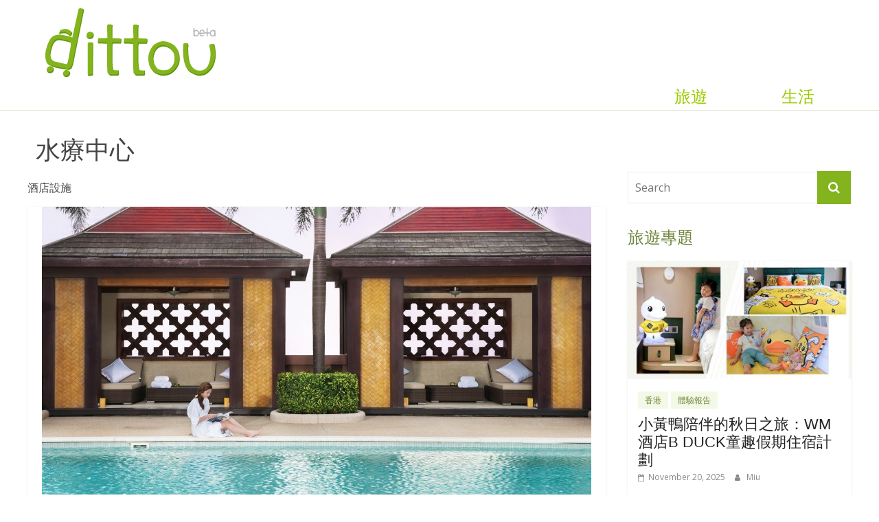

--- FILE ---
content_type: text/html; charset=UTF-8
request_url: https://www.dittou.com/tag/spa-room/
body_size: 26448
content:
<!DOCTYPE html>

<html lang="en-US">

<head>

<meta name="agd-partner-manual-verification" />

<meta charset="UTF-8" />

<meta name="keywords" content="dittou,travel,旅遊,旅行,觀光,小奢華旅遊,深度遊,休閒觀光,酒店推介,文化體驗">


<meta name="medium" content="news" />

<meta name="viewport" content="width=device-width, initial-scale=1, maximum-scale=1">

<link rel="profile" href="//gmpg.org/xfn/11" />

<link rel="pingback" href="https://www.dittou.com/xmlrpc.php" />



<link rel="stylesheet" type="text/css" href="//www.dittou.com/wp-content/themes/colormag-dittou/js/slick/slick.css"/>



<!--

<link rel="stylesheet" type="text/css" href="//www.dittou.com/wp-content/themes/colormag-dittou/js/slick/slick-theme.css"/>

-->



<script src="//code.jquery.com/jquery-latest.min.js"></script>

<script type="text/javascript" src="//www.dittou.com/wp-content/themes/colormag-dittou/js/slick/slick.min.js"></script>



<script async src="//pagead2.googlesyndication.com/pagead/js/adsbygoogle.js"></script>

<script>

(adsbygoogle = window.adsbygoogle || []).push({

google_ad_client: "ca-pub-8168211945372955",

enable_page_level_ads: true

});

</script>



<!-- Google tag (gtag.js) -->

<script async src="https://www.googletagmanager.com/gtag/js?id=G-DHZDK76Y1Z"></script>
<script>
  window.dataLayer = window.dataLayer || [];
  function gtag(){dataLayer.push(arguments);}
  gtag('js', new Date());

  gtag('config', 'G-DHZDK76Y1Z');
</script>






<title>水療中心 &#8211; dittou</title>
<meta name='robots' content='max-image-preview:large' />
	<style>img:is([sizes="auto" i], [sizes^="auto," i]) { contain-intrinsic-size: 3000px 1500px }</style>
	<!-- Jetpack Site Verification Tags -->
<meta name="google-site-verification" content="NE8gJJs01aEv9JWOR6gb6hHdFVJxZgzlkTWt-sAEjDg" />
<!-- Google tag (gtag.js) consent mode dataLayer added by Site Kit -->
<script type="text/javascript" id="google_gtagjs-js-consent-mode-data-layer">
/* <![CDATA[ */
window.dataLayer = window.dataLayer || [];function gtag(){dataLayer.push(arguments);}
gtag('consent', 'default', {"ad_personalization":"denied","ad_storage":"denied","ad_user_data":"denied","analytics_storage":"denied","functionality_storage":"denied","security_storage":"denied","personalization_storage":"denied","region":["AT","BE","BG","CH","CY","CZ","DE","DK","EE","ES","FI","FR","GB","GR","HR","HU","IE","IS","IT","LI","LT","LU","LV","MT","NL","NO","PL","PT","RO","SE","SI","SK"],"wait_for_update":500});
window._googlesitekitConsentCategoryMap = {"statistics":["analytics_storage"],"marketing":["ad_storage","ad_user_data","ad_personalization"],"functional":["functionality_storage","security_storage"],"preferences":["personalization_storage"]};
window._googlesitekitConsents = {"ad_personalization":"denied","ad_storage":"denied","ad_user_data":"denied","analytics_storage":"denied","functionality_storage":"denied","security_storage":"denied","personalization_storage":"denied","region":["AT","BE","BG","CH","CY","CZ","DE","DK","EE","ES","FI","FR","GB","GR","HR","HU","IE","IS","IT","LI","LT","LU","LV","MT","NL","NO","PL","PT","RO","SE","SI","SK"],"wait_for_update":500};
/* ]]> */
</script>
<!-- End Google tag (gtag.js) consent mode dataLayer added by Site Kit -->
<link rel='dns-prefetch' href='//maps.googleapis.com' />
<link rel='dns-prefetch' href='//www.dittou.com' />
<link rel='dns-prefetch' href='//secure.gravatar.com' />
<link rel='dns-prefetch' href='//www.googletagmanager.com' />
<link rel='dns-prefetch' href='//stats.wp.com' />
<link rel='dns-prefetch' href='//fonts.googleapis.com' />
<link rel='dns-prefetch' href='//v0.wordpress.com' />
<link rel="alternate" type="application/rss+xml" title="dittou &raquo; Feed" href="https://www.dittou.com/feed/" />
<link rel="alternate" type="application/rss+xml" title="dittou &raquo; Comments Feed" href="https://www.dittou.com/comments/feed/" />
<link rel="alternate" type="application/rss+xml" title="dittou &raquo; 水療中心 Tag Feed" href="https://www.dittou.com/tag/spa-room/feed/" />
<script type="text/javascript">
/* <![CDATA[ */
window._wpemojiSettings = {"baseUrl":"https:\/\/s.w.org\/images\/core\/emoji\/16.0.1\/72x72\/","ext":".png","svgUrl":"https:\/\/s.w.org\/images\/core\/emoji\/16.0.1\/svg\/","svgExt":".svg","source":{"concatemoji":"https:\/\/www.dittou.com\/wp-includes\/js\/wp-emoji-release.min.js?ver=6.8.3"}};
/*! This file is auto-generated */
!function(s,n){var o,i,e;function c(e){try{var t={supportTests:e,timestamp:(new Date).valueOf()};sessionStorage.setItem(o,JSON.stringify(t))}catch(e){}}function p(e,t,n){e.clearRect(0,0,e.canvas.width,e.canvas.height),e.fillText(t,0,0);var t=new Uint32Array(e.getImageData(0,0,e.canvas.width,e.canvas.height).data),a=(e.clearRect(0,0,e.canvas.width,e.canvas.height),e.fillText(n,0,0),new Uint32Array(e.getImageData(0,0,e.canvas.width,e.canvas.height).data));return t.every(function(e,t){return e===a[t]})}function u(e,t){e.clearRect(0,0,e.canvas.width,e.canvas.height),e.fillText(t,0,0);for(var n=e.getImageData(16,16,1,1),a=0;a<n.data.length;a++)if(0!==n.data[a])return!1;return!0}function f(e,t,n,a){switch(t){case"flag":return n(e,"\ud83c\udff3\ufe0f\u200d\u26a7\ufe0f","\ud83c\udff3\ufe0f\u200b\u26a7\ufe0f")?!1:!n(e,"\ud83c\udde8\ud83c\uddf6","\ud83c\udde8\u200b\ud83c\uddf6")&&!n(e,"\ud83c\udff4\udb40\udc67\udb40\udc62\udb40\udc65\udb40\udc6e\udb40\udc67\udb40\udc7f","\ud83c\udff4\u200b\udb40\udc67\u200b\udb40\udc62\u200b\udb40\udc65\u200b\udb40\udc6e\u200b\udb40\udc67\u200b\udb40\udc7f");case"emoji":return!a(e,"\ud83e\udedf")}return!1}function g(e,t,n,a){var r="undefined"!=typeof WorkerGlobalScope&&self instanceof WorkerGlobalScope?new OffscreenCanvas(300,150):s.createElement("canvas"),o=r.getContext("2d",{willReadFrequently:!0}),i=(o.textBaseline="top",o.font="600 32px Arial",{});return e.forEach(function(e){i[e]=t(o,e,n,a)}),i}function t(e){var t=s.createElement("script");t.src=e,t.defer=!0,s.head.appendChild(t)}"undefined"!=typeof Promise&&(o="wpEmojiSettingsSupports",i=["flag","emoji"],n.supports={everything:!0,everythingExceptFlag:!0},e=new Promise(function(e){s.addEventListener("DOMContentLoaded",e,{once:!0})}),new Promise(function(t){var n=function(){try{var e=JSON.parse(sessionStorage.getItem(o));if("object"==typeof e&&"number"==typeof e.timestamp&&(new Date).valueOf()<e.timestamp+604800&&"object"==typeof e.supportTests)return e.supportTests}catch(e){}return null}();if(!n){if("undefined"!=typeof Worker&&"undefined"!=typeof OffscreenCanvas&&"undefined"!=typeof URL&&URL.createObjectURL&&"undefined"!=typeof Blob)try{var e="postMessage("+g.toString()+"("+[JSON.stringify(i),f.toString(),p.toString(),u.toString()].join(",")+"));",a=new Blob([e],{type:"text/javascript"}),r=new Worker(URL.createObjectURL(a),{name:"wpTestEmojiSupports"});return void(r.onmessage=function(e){c(n=e.data),r.terminate(),t(n)})}catch(e){}c(n=g(i,f,p,u))}t(n)}).then(function(e){for(var t in e)n.supports[t]=e[t],n.supports.everything=n.supports.everything&&n.supports[t],"flag"!==t&&(n.supports.everythingExceptFlag=n.supports.everythingExceptFlag&&n.supports[t]);n.supports.everythingExceptFlag=n.supports.everythingExceptFlag&&!n.supports.flag,n.DOMReady=!1,n.readyCallback=function(){n.DOMReady=!0}}).then(function(){return e}).then(function(){var e;n.supports.everything||(n.readyCallback(),(e=n.source||{}).concatemoji?t(e.concatemoji):e.wpemoji&&e.twemoji&&(t(e.twemoji),t(e.wpemoji)))}))}((window,document),window._wpemojiSettings);
/* ]]> */
</script>
<style id='wp-emoji-styles-inline-css' type='text/css'>

	img.wp-smiley, img.emoji {
		display: inline !important;
		border: none !important;
		box-shadow: none !important;
		height: 1em !important;
		width: 1em !important;
		margin: 0 0.07em !important;
		vertical-align: -0.1em !important;
		background: none !important;
		padding: 0 !important;
	}
</style>
<link rel='stylesheet' id='wp-block-library-css' href='https://www.dittou.com/wp-includes/css/dist/block-library/style.min.css?ver=6.8.3' type='text/css' media='all' />
<style id='wp-block-library-theme-inline-css' type='text/css'>
.wp-block-audio :where(figcaption){color:#555;font-size:13px;text-align:center}.is-dark-theme .wp-block-audio :where(figcaption){color:#ffffffa6}.wp-block-audio{margin:0 0 1em}.wp-block-code{border:1px solid #ccc;border-radius:4px;font-family:Menlo,Consolas,monaco,monospace;padding:.8em 1em}.wp-block-embed :where(figcaption){color:#555;font-size:13px;text-align:center}.is-dark-theme .wp-block-embed :where(figcaption){color:#ffffffa6}.wp-block-embed{margin:0 0 1em}.blocks-gallery-caption{color:#555;font-size:13px;text-align:center}.is-dark-theme .blocks-gallery-caption{color:#ffffffa6}:root :where(.wp-block-image figcaption){color:#555;font-size:13px;text-align:center}.is-dark-theme :root :where(.wp-block-image figcaption){color:#ffffffa6}.wp-block-image{margin:0 0 1em}.wp-block-pullquote{border-bottom:4px solid;border-top:4px solid;color:currentColor;margin-bottom:1.75em}.wp-block-pullquote cite,.wp-block-pullquote footer,.wp-block-pullquote__citation{color:currentColor;font-size:.8125em;font-style:normal;text-transform:uppercase}.wp-block-quote{border-left:.25em solid;margin:0 0 1.75em;padding-left:1em}.wp-block-quote cite,.wp-block-quote footer{color:currentColor;font-size:.8125em;font-style:normal;position:relative}.wp-block-quote:where(.has-text-align-right){border-left:none;border-right:.25em solid;padding-left:0;padding-right:1em}.wp-block-quote:where(.has-text-align-center){border:none;padding-left:0}.wp-block-quote.is-large,.wp-block-quote.is-style-large,.wp-block-quote:where(.is-style-plain){border:none}.wp-block-search .wp-block-search__label{font-weight:700}.wp-block-search__button{border:1px solid #ccc;padding:.375em .625em}:where(.wp-block-group.has-background){padding:1.25em 2.375em}.wp-block-separator.has-css-opacity{opacity:.4}.wp-block-separator{border:none;border-bottom:2px solid;margin-left:auto;margin-right:auto}.wp-block-separator.has-alpha-channel-opacity{opacity:1}.wp-block-separator:not(.is-style-wide):not(.is-style-dots){width:100px}.wp-block-separator.has-background:not(.is-style-dots){border-bottom:none;height:1px}.wp-block-separator.has-background:not(.is-style-wide):not(.is-style-dots){height:2px}.wp-block-table{margin:0 0 1em}.wp-block-table td,.wp-block-table th{word-break:normal}.wp-block-table :where(figcaption){color:#555;font-size:13px;text-align:center}.is-dark-theme .wp-block-table :where(figcaption){color:#ffffffa6}.wp-block-video :where(figcaption){color:#555;font-size:13px;text-align:center}.is-dark-theme .wp-block-video :where(figcaption){color:#ffffffa6}.wp-block-video{margin:0 0 1em}:root :where(.wp-block-template-part.has-background){margin-bottom:0;margin-top:0;padding:1.25em 2.375em}
</style>
<style id='classic-theme-styles-inline-css' type='text/css'>
/*! This file is auto-generated */
.wp-block-button__link{color:#fff;background-color:#32373c;border-radius:9999px;box-shadow:none;text-decoration:none;padding:calc(.667em + 2px) calc(1.333em + 2px);font-size:1.125em}.wp-block-file__button{background:#32373c;color:#fff;text-decoration:none}
</style>
<style id='feedzy-rss-feeds-loop-style-inline-css' type='text/css'>
.wp-block-feedzy-rss-feeds-loop{display:grid;gap:24px;grid-template-columns:repeat(1,1fr)}@media(min-width:782px){.wp-block-feedzy-rss-feeds-loop.feedzy-loop-columns-2,.wp-block-feedzy-rss-feeds-loop.feedzy-loop-columns-3,.wp-block-feedzy-rss-feeds-loop.feedzy-loop-columns-4,.wp-block-feedzy-rss-feeds-loop.feedzy-loop-columns-5{grid-template-columns:repeat(2,1fr)}}@media(min-width:960px){.wp-block-feedzy-rss-feeds-loop.feedzy-loop-columns-2{grid-template-columns:repeat(2,1fr)}.wp-block-feedzy-rss-feeds-loop.feedzy-loop-columns-3{grid-template-columns:repeat(3,1fr)}.wp-block-feedzy-rss-feeds-loop.feedzy-loop-columns-4{grid-template-columns:repeat(4,1fr)}.wp-block-feedzy-rss-feeds-loop.feedzy-loop-columns-5{grid-template-columns:repeat(5,1fr)}}.wp-block-feedzy-rss-feeds-loop .wp-block-image.is-style-rounded img{border-radius:9999px}.wp-block-feedzy-rss-feeds-loop .wp-block-image:has(:is(img:not([src]),img[src=""])){display:none}

</style>
<link rel='stylesheet' id='mediaelement-css' href='https://www.dittou.com/wp-includes/js/mediaelement/mediaelementplayer-legacy.min.css?ver=4.2.17' type='text/css' media='all' />
<link rel='stylesheet' id='wp-mediaelement-css' href='https://www.dittou.com/wp-includes/js/mediaelement/wp-mediaelement.min.css?ver=6.8.3' type='text/css' media='all' />
<style id='jetpack-sharing-buttons-style-inline-css' type='text/css'>
.jetpack-sharing-buttons__services-list{display:flex;flex-direction:row;flex-wrap:wrap;gap:0;list-style-type:none;margin:5px;padding:0}.jetpack-sharing-buttons__services-list.has-small-icon-size{font-size:12px}.jetpack-sharing-buttons__services-list.has-normal-icon-size{font-size:16px}.jetpack-sharing-buttons__services-list.has-large-icon-size{font-size:24px}.jetpack-sharing-buttons__services-list.has-huge-icon-size{font-size:36px}@media print{.jetpack-sharing-buttons__services-list{display:none!important}}.editor-styles-wrapper .wp-block-jetpack-sharing-buttons{gap:0;padding-inline-start:0}ul.jetpack-sharing-buttons__services-list.has-background{padding:1.25em 2.375em}
</style>
<style id='global-styles-inline-css' type='text/css'>
:root{--wp--preset--aspect-ratio--square: 1;--wp--preset--aspect-ratio--4-3: 4/3;--wp--preset--aspect-ratio--3-4: 3/4;--wp--preset--aspect-ratio--3-2: 3/2;--wp--preset--aspect-ratio--2-3: 2/3;--wp--preset--aspect-ratio--16-9: 16/9;--wp--preset--aspect-ratio--9-16: 9/16;--wp--preset--color--black: #000000;--wp--preset--color--cyan-bluish-gray: #abb8c3;--wp--preset--color--white: #ffffff;--wp--preset--color--pale-pink: #f78da7;--wp--preset--color--vivid-red: #cf2e2e;--wp--preset--color--luminous-vivid-orange: #ff6900;--wp--preset--color--luminous-vivid-amber: #fcb900;--wp--preset--color--light-green-cyan: #7bdcb5;--wp--preset--color--vivid-green-cyan: #00d084;--wp--preset--color--pale-cyan-blue: #8ed1fc;--wp--preset--color--vivid-cyan-blue: #0693e3;--wp--preset--color--vivid-purple: #9b51e0;--wp--preset--gradient--vivid-cyan-blue-to-vivid-purple: linear-gradient(135deg,rgba(6,147,227,1) 0%,rgb(155,81,224) 100%);--wp--preset--gradient--light-green-cyan-to-vivid-green-cyan: linear-gradient(135deg,rgb(122,220,180) 0%,rgb(0,208,130) 100%);--wp--preset--gradient--luminous-vivid-amber-to-luminous-vivid-orange: linear-gradient(135deg,rgba(252,185,0,1) 0%,rgba(255,105,0,1) 100%);--wp--preset--gradient--luminous-vivid-orange-to-vivid-red: linear-gradient(135deg,rgba(255,105,0,1) 0%,rgb(207,46,46) 100%);--wp--preset--gradient--very-light-gray-to-cyan-bluish-gray: linear-gradient(135deg,rgb(238,238,238) 0%,rgb(169,184,195) 100%);--wp--preset--gradient--cool-to-warm-spectrum: linear-gradient(135deg,rgb(74,234,220) 0%,rgb(151,120,209) 20%,rgb(207,42,186) 40%,rgb(238,44,130) 60%,rgb(251,105,98) 80%,rgb(254,248,76) 100%);--wp--preset--gradient--blush-light-purple: linear-gradient(135deg,rgb(255,206,236) 0%,rgb(152,150,240) 100%);--wp--preset--gradient--blush-bordeaux: linear-gradient(135deg,rgb(254,205,165) 0%,rgb(254,45,45) 50%,rgb(107,0,62) 100%);--wp--preset--gradient--luminous-dusk: linear-gradient(135deg,rgb(255,203,112) 0%,rgb(199,81,192) 50%,rgb(65,88,208) 100%);--wp--preset--gradient--pale-ocean: linear-gradient(135deg,rgb(255,245,203) 0%,rgb(182,227,212) 50%,rgb(51,167,181) 100%);--wp--preset--gradient--electric-grass: linear-gradient(135deg,rgb(202,248,128) 0%,rgb(113,206,126) 100%);--wp--preset--gradient--midnight: linear-gradient(135deg,rgb(2,3,129) 0%,rgb(40,116,252) 100%);--wp--preset--font-size--small: 13px;--wp--preset--font-size--medium: 20px;--wp--preset--font-size--large: 36px;--wp--preset--font-size--x-large: 42px;--wp--preset--spacing--20: 0.44rem;--wp--preset--spacing--30: 0.67rem;--wp--preset--spacing--40: 1rem;--wp--preset--spacing--50: 1.5rem;--wp--preset--spacing--60: 2.25rem;--wp--preset--spacing--70: 3.38rem;--wp--preset--spacing--80: 5.06rem;--wp--preset--shadow--natural: 6px 6px 9px rgba(0, 0, 0, 0.2);--wp--preset--shadow--deep: 12px 12px 50px rgba(0, 0, 0, 0.4);--wp--preset--shadow--sharp: 6px 6px 0px rgba(0, 0, 0, 0.2);--wp--preset--shadow--outlined: 6px 6px 0px -3px rgba(255, 255, 255, 1), 6px 6px rgba(0, 0, 0, 1);--wp--preset--shadow--crisp: 6px 6px 0px rgba(0, 0, 0, 1);}:where(.is-layout-flex){gap: 0.5em;}:where(.is-layout-grid){gap: 0.5em;}body .is-layout-flex{display: flex;}.is-layout-flex{flex-wrap: wrap;align-items: center;}.is-layout-flex > :is(*, div){margin: 0;}body .is-layout-grid{display: grid;}.is-layout-grid > :is(*, div){margin: 0;}:where(.wp-block-columns.is-layout-flex){gap: 2em;}:where(.wp-block-columns.is-layout-grid){gap: 2em;}:where(.wp-block-post-template.is-layout-flex){gap: 1.25em;}:where(.wp-block-post-template.is-layout-grid){gap: 1.25em;}.has-black-color{color: var(--wp--preset--color--black) !important;}.has-cyan-bluish-gray-color{color: var(--wp--preset--color--cyan-bluish-gray) !important;}.has-white-color{color: var(--wp--preset--color--white) !important;}.has-pale-pink-color{color: var(--wp--preset--color--pale-pink) !important;}.has-vivid-red-color{color: var(--wp--preset--color--vivid-red) !important;}.has-luminous-vivid-orange-color{color: var(--wp--preset--color--luminous-vivid-orange) !important;}.has-luminous-vivid-amber-color{color: var(--wp--preset--color--luminous-vivid-amber) !important;}.has-light-green-cyan-color{color: var(--wp--preset--color--light-green-cyan) !important;}.has-vivid-green-cyan-color{color: var(--wp--preset--color--vivid-green-cyan) !important;}.has-pale-cyan-blue-color{color: var(--wp--preset--color--pale-cyan-blue) !important;}.has-vivid-cyan-blue-color{color: var(--wp--preset--color--vivid-cyan-blue) !important;}.has-vivid-purple-color{color: var(--wp--preset--color--vivid-purple) !important;}.has-black-background-color{background-color: var(--wp--preset--color--black) !important;}.has-cyan-bluish-gray-background-color{background-color: var(--wp--preset--color--cyan-bluish-gray) !important;}.has-white-background-color{background-color: var(--wp--preset--color--white) !important;}.has-pale-pink-background-color{background-color: var(--wp--preset--color--pale-pink) !important;}.has-vivid-red-background-color{background-color: var(--wp--preset--color--vivid-red) !important;}.has-luminous-vivid-orange-background-color{background-color: var(--wp--preset--color--luminous-vivid-orange) !important;}.has-luminous-vivid-amber-background-color{background-color: var(--wp--preset--color--luminous-vivid-amber) !important;}.has-light-green-cyan-background-color{background-color: var(--wp--preset--color--light-green-cyan) !important;}.has-vivid-green-cyan-background-color{background-color: var(--wp--preset--color--vivid-green-cyan) !important;}.has-pale-cyan-blue-background-color{background-color: var(--wp--preset--color--pale-cyan-blue) !important;}.has-vivid-cyan-blue-background-color{background-color: var(--wp--preset--color--vivid-cyan-blue) !important;}.has-vivid-purple-background-color{background-color: var(--wp--preset--color--vivid-purple) !important;}.has-black-border-color{border-color: var(--wp--preset--color--black) !important;}.has-cyan-bluish-gray-border-color{border-color: var(--wp--preset--color--cyan-bluish-gray) !important;}.has-white-border-color{border-color: var(--wp--preset--color--white) !important;}.has-pale-pink-border-color{border-color: var(--wp--preset--color--pale-pink) !important;}.has-vivid-red-border-color{border-color: var(--wp--preset--color--vivid-red) !important;}.has-luminous-vivid-orange-border-color{border-color: var(--wp--preset--color--luminous-vivid-orange) !important;}.has-luminous-vivid-amber-border-color{border-color: var(--wp--preset--color--luminous-vivid-amber) !important;}.has-light-green-cyan-border-color{border-color: var(--wp--preset--color--light-green-cyan) !important;}.has-vivid-green-cyan-border-color{border-color: var(--wp--preset--color--vivid-green-cyan) !important;}.has-pale-cyan-blue-border-color{border-color: var(--wp--preset--color--pale-cyan-blue) !important;}.has-vivid-cyan-blue-border-color{border-color: var(--wp--preset--color--vivid-cyan-blue) !important;}.has-vivid-purple-border-color{border-color: var(--wp--preset--color--vivid-purple) !important;}.has-vivid-cyan-blue-to-vivid-purple-gradient-background{background: var(--wp--preset--gradient--vivid-cyan-blue-to-vivid-purple) !important;}.has-light-green-cyan-to-vivid-green-cyan-gradient-background{background: var(--wp--preset--gradient--light-green-cyan-to-vivid-green-cyan) !important;}.has-luminous-vivid-amber-to-luminous-vivid-orange-gradient-background{background: var(--wp--preset--gradient--luminous-vivid-amber-to-luminous-vivid-orange) !important;}.has-luminous-vivid-orange-to-vivid-red-gradient-background{background: var(--wp--preset--gradient--luminous-vivid-orange-to-vivid-red) !important;}.has-very-light-gray-to-cyan-bluish-gray-gradient-background{background: var(--wp--preset--gradient--very-light-gray-to-cyan-bluish-gray) !important;}.has-cool-to-warm-spectrum-gradient-background{background: var(--wp--preset--gradient--cool-to-warm-spectrum) !important;}.has-blush-light-purple-gradient-background{background: var(--wp--preset--gradient--blush-light-purple) !important;}.has-blush-bordeaux-gradient-background{background: var(--wp--preset--gradient--blush-bordeaux) !important;}.has-luminous-dusk-gradient-background{background: var(--wp--preset--gradient--luminous-dusk) !important;}.has-pale-ocean-gradient-background{background: var(--wp--preset--gradient--pale-ocean) !important;}.has-electric-grass-gradient-background{background: var(--wp--preset--gradient--electric-grass) !important;}.has-midnight-gradient-background{background: var(--wp--preset--gradient--midnight) !important;}.has-small-font-size{font-size: var(--wp--preset--font-size--small) !important;}.has-medium-font-size{font-size: var(--wp--preset--font-size--medium) !important;}.has-large-font-size{font-size: var(--wp--preset--font-size--large) !important;}.has-x-large-font-size{font-size: var(--wp--preset--font-size--x-large) !important;}
:where(.wp-block-post-template.is-layout-flex){gap: 1.25em;}:where(.wp-block-post-template.is-layout-grid){gap: 1.25em;}
:where(.wp-block-columns.is-layout-flex){gap: 2em;}:where(.wp-block-columns.is-layout-grid){gap: 2em;}
:root :where(.wp-block-pullquote){font-size: 1.5em;line-height: 1.6;}
</style>
<link rel='stylesheet' id='colormag_style-css' href='https://www.dittou.com/wp-content/themes/colormag-dittou/style.css?ver=2.1.0' type='text/css' media='all' />
<style id='colormag_style-inline-css' type='text/css'>
.colormag-button,blockquote,button,input[type=reset],input[type=button],input[type=submit],#masthead.colormag-header-clean #site-navigation.main-small-navigation .menu-toggle,.fa.search-top:hover,#masthead.colormag-header-classic #site-navigation.main-small-navigation .menu-toggle,.main-navigation ul li.focus > a,#masthead.colormag-header-classic .main-navigation ul ul.sub-menu li.focus > a,.home-icon.front_page_on,.main-navigation a:hover,.main-navigation ul li ul li a:hover,.main-navigation ul li ul li:hover>a,.main-navigation ul li.current-menu-ancestor>a,.main-navigation ul li.current-menu-item ul li a:hover,.main-navigation ul li.current-menu-item>a,.main-navigation ul li.current_page_ancestor>a,.main-navigation ul li.current_page_item>a,.main-navigation ul li:hover>a,.main-small-navigation li a:hover,.site-header .menu-toggle:hover,#masthead.colormag-header-classic .main-navigation ul ul.sub-menu li:hover > a,#masthead.colormag-header-classic .main-navigation ul ul.sub-menu li.current-menu-ancestor > a,#masthead.colormag-header-classic .main-navigation ul ul.sub-menu li.current-menu-item > a,#masthead .main-small-navigation li:hover > a,#masthead .main-small-navigation li.current-page-ancestor > a,#masthead .main-small-navigation li.current-menu-ancestor > a,#masthead .main-small-navigation li.current-page-item > a,#masthead .main-small-navigation li.current-menu-item > a,.main-small-navigation .current-menu-item>a,.main-small-navigation .current_page_item > a,.promo-button-area a:hover,#content .wp-pagenavi .current,#content .wp-pagenavi a:hover,.format-link .entry-content a,.pagination span,.comments-area .comment-author-link span,#secondary .widget-title span,.footer-widgets-area .widget-title span,.colormag-footer--classic .footer-widgets-area .widget-title span::before,.advertisement_above_footer .widget-title span,#content .post .article-content .above-entry-meta .cat-links a,.page-header .page-title span,.entry-meta .post-format i,.more-link,.no-post-thumbnail,.widget_featured_slider .slide-content .above-entry-meta .cat-links a,.widget_highlighted_posts .article-content .above-entry-meta .cat-links a,.widget_featured_posts .article-content .above-entry-meta .cat-links a,.widget_featured_posts .widget-title span,.widget_slider_area .widget-title span,.widget_beside_slider .widget-title span,.wp-block-quote,.wp-block-quote.is-style-large,.wp-block-quote.has-text-align-right{background-color:#83b41d;}#site-title a,.next a:hover,.previous a:hover,.social-links i.fa:hover,a,#masthead.colormag-header-clean .social-links li:hover i.fa,#masthead.colormag-header-classic .social-links li:hover i.fa,#masthead.colormag-header-clean .breaking-news .newsticker a:hover,#masthead.colormag-header-classic .breaking-news .newsticker a:hover,#masthead.colormag-header-classic #site-navigation .fa.search-top:hover,#masthead.colormag-header-classic #site-navigation.main-navigation .random-post a:hover .fa-random,.dark-skin #masthead.colormag-header-classic #site-navigation.main-navigation .home-icon:hover .fa,#masthead .main-small-navigation li:hover > .sub-toggle i,.better-responsive-menu #masthead .main-small-navigation .sub-toggle.active .fa,#masthead.colormag-header-classic .main-navigation .home-icon a:hover .fa,.pagination a span:hover,#content .comments-area a.comment-edit-link:hover,#content .comments-area a.comment-permalink:hover,#content .comments-area article header cite a:hover,.comments-area .comment-author-link a:hover,.comment .comment-reply-link:hover,.nav-next a,.nav-previous a,.footer-widgets-area a:hover,a#scroll-up i,#content .post .article-content .entry-title a:hover,.entry-meta .byline i,.entry-meta .cat-links i,.entry-meta a,.post .entry-title a:hover,.search .entry-title a:hover,.entry-meta .comments-link a:hover,.entry-meta .edit-link a:hover,.entry-meta .posted-on a:hover,.entry-meta .tag-links a:hover,.single #content .tags a:hover,.post-box .entry-meta .cat-links a:hover,.post-box .entry-meta .posted-on a:hover,.post.post-box .entry-title a:hover,.widget_featured_slider .slide-content .below-entry-meta .byline a:hover,.widget_featured_slider .slide-content .below-entry-meta .comments a:hover,.widget_featured_slider .slide-content .below-entry-meta .posted-on a:hover,.widget_featured_slider .slide-content .entry-title a:hover,.byline a:hover,.comments a:hover,.edit-link a:hover,.posted-on a:hover,.tag-links a:hover,.widget_highlighted_posts .article-content .below-entry-meta .byline a:hover,.widget_highlighted_posts .article-content .below-entry-meta .comments a:hover,.widget_highlighted_posts .article-content .below-entry-meta .posted-on a:hover,.widget_highlighted_posts .article-content .entry-title a:hover,.widget_featured_posts .article-content .entry-title a:hover,.related-posts-main-title .fa,.single-related-posts .article-content .entry-title a:hover{color:#83b41d;}#site-navigation{border-top-color:#83b41d;}#masthead.colormag-header-classic .main-navigation ul ul.sub-menu li:hover,#masthead.colormag-header-classic .main-navigation ul ul.sub-menu li.current-menu-ancestor,#masthead.colormag-header-classic .main-navigation ul ul.sub-menu li.current-menu-item,#masthead.colormag-header-classic #site-navigation .menu-toggle,#masthead.colormag-header-classic #site-navigation .menu-toggle:hover,#masthead.colormag-header-classic .main-navigation ul > li:hover > a,#masthead.colormag-header-classic .main-navigation ul > li.current-menu-item > a,#masthead.colormag-header-classic .main-navigation ul > li.current-menu-ancestor > a,#masthead.colormag-header-classic .main-navigation ul li.focus > a,.promo-button-area a:hover,.pagination a span:hover{border-color:#83b41d;}#secondary .widget-title,.footer-widgets-area .widget-title,.advertisement_above_footer .widget-title,.page-header .page-title,.widget_featured_posts .widget-title,.widget_slider_area .widget-title,.widget_beside_slider .widget-title{border-bottom-color:#83b41d;}@media (max-width:768px){.better-responsive-menu .sub-toggle{background-color:#659600;}}
</style>
<link rel='stylesheet' id='colormag-featured-image-popup-css-css' href='https://www.dittou.com/wp-content/themes/colormag/js/magnific-popup/magnific-popup.min.css?ver=2.1.0' type='text/css' media='all' />
<link rel='stylesheet' id='colormag-fontawesome-css' href='https://www.dittou.com/wp-content/themes/colormag/fontawesome/css/font-awesome.min.css?ver=2.1.0' type='text/css' media='all' />
<link rel='stylesheet' id='colormag_googlefonts-css' href='//fonts.googleapis.com/css?family=Open+Sans%3A400%2C600&#038;1&#038;display=swap&#038;ver=2.1.0' type='text/css' media='all' />
<style id='jetpack_facebook_likebox-inline-css' type='text/css'>
.widget_facebook_likebox {
	overflow: hidden;
}

</style>
<link rel='stylesheet' id='wp-pagenavi-css' href='https://www.dittou.com/wp-content/plugins/wp-pagenavi/pagenavi-css.css?ver=2.70' type='text/css' media='all' />
<script type="text/javascript" src="https://www.dittou.com/wp-includes/js/jquery/jquery.min.js?ver=3.7.1" id="jquery-core-js"></script>
<script type="text/javascript" src="https://www.dittou.com/wp-includes/js/jquery/jquery-migrate.min.js?ver=3.4.1" id="jquery-migrate-js"></script>
<!--[if lte IE 8]>
<script type="text/javascript" src="https://www.dittou.com/wp-content/themes/colormag/js/html5shiv.min.js?ver=2.1.0" id="html5-js"></script>
<![endif]-->

<!-- Google tag (gtag.js) snippet added by Site Kit -->
<!-- Google Analytics snippet added by Site Kit -->
<script type="text/javascript" src="https://www.googletagmanager.com/gtag/js?id=G-DHZDK76Y1Z" id="google_gtagjs-js" async></script>
<script type="text/javascript" id="google_gtagjs-js-after">
/* <![CDATA[ */
window.dataLayer = window.dataLayer || [];function gtag(){dataLayer.push(arguments);}
gtag("set","linker",{"domains":["www.dittou.com"]});
gtag("js", new Date());
gtag("set", "developer_id.dZTNiMT", true);
gtag("config", "G-DHZDK76Y1Z");
/* ]]> */
</script>
<link rel="https://api.w.org/" href="https://www.dittou.com/wp-json/" /><link rel="alternate" title="JSON" type="application/json" href="https://www.dittou.com/wp-json/wp/v2/tags/81" /><link rel="EditURI" type="application/rsd+xml" title="RSD" href="https://www.dittou.com/xmlrpc.php?rsd" />
<meta name="generator" content="WordPress 6.8.3" />
<style type="text/css">
.feedzy-rss-link-icon:after {
	content: url("https://www.dittou.com/wp-content/plugins/feedzy-rss-feeds/img/external-link.png");
	margin-left: 3px;
}
</style>
		<meta name="generator" content="Site Kit by Google 1.166.0" />	<style>img#wpstats{display:none}</style>
		
<!-- Google AdSense meta tags added by Site Kit -->
<meta name="google-adsense-platform-account" content="ca-host-pub-2644536267352236">
<meta name="google-adsense-platform-domain" content="sitekit.withgoogle.com">
<!-- End Google AdSense meta tags added by Site Kit -->
<style type="text/css" id="custom-background-css">
body.custom-background { background-color: #ffffff; }
</style>
	
<!-- Jetpack Open Graph Tags -->
<meta property="og:type" content="website" />
<meta property="og:title" content="水療中心 &#8211; dittou" />
<meta property="og:url" content="https://www.dittou.com/tag/spa-room/" />
<meta property="og:description" content="酒店設施" />
<meta property="og:site_name" content="dittou" />
<meta property="og:image" content="https://www.dittou.com/wp-content/uploads/2015/05/cropped-app_62.png" />
<meta property="og:image:width" content="512" />
<meta property="og:image:height" content="512" />
<meta property="og:image:alt" content="" />
<meta property="og:locale" content="en_US" />
<meta name="twitter:site" content="@dittoutravel" />

<!-- End Jetpack Open Graph Tags -->
<link rel="icon" href="https://www.dittou.com/wp-content/uploads/2015/05/cropped-app_62-144x144.png" sizes="32x32" />
<link rel="icon" href="https://www.dittou.com/wp-content/uploads/2015/05/cropped-app_62-200x200.png" sizes="192x192" />
<link rel="apple-touch-icon" href="https://www.dittou.com/wp-content/uploads/2015/05/cropped-app_62-200x200.png" />
<meta name="msapplication-TileImage" content="https://www.dittou.com/wp-content/uploads/2015/05/cropped-app_62.png" />
		<style type="text/css" id="wp-custom-css">
			blockquote {
	background-color: #f4f8e7;
}
.widget_highlighted_posts .article-content .above-entry-meta .cat-links a, .widget_featured_posts .article-content .above-entry-meta .cat-links a, #content .post .article-content .above-entry-meta .cat-links a {
   background: #f4f8e7;
}


#site-navigation {
   border-top: 0;
}
.main-navigation a {
   font-size: 24px;
}

.menu-primary-container ul li  a:hover{
        background-color: #fff;
}

.menu-primary-container ul li.current-menu-item a{
        background-color: #fff;
}

.page-header .page-title {
        border-bottom: 0;
    }
.page-header .page-title span {
        color: #444444;
        font-size: 36px;
        background-color: #fff;
    }

#secondary .widget-title {
        border: 0;
    }
#secondary .widget-title span {
        background-color: #fff;
        font-size: 24px; color: #70863d; margin: 0 0 5px 0; padding:0; 
    }		</style>
		
</head>



<div id="fb-root"></div>

<script>(function(d, s, id) {

  var js, fjs = d.getElementsByTagName(s)[0];

  if (d.getElementById(id)) return;

  js = d.createElement(s); js.id = id;

  js.src = "//connect.facebook.net/en_GB/sdk.js#xfbml=1&version=v2.9";

  fjs.parentNode.insertBefore(js, fjs);

}(document, 'script', 'facebook-jssdk'));</script>



<body class="archive tag tag-spa-room tag-81 custom-background wp-embed-responsive wp-theme-colormag wp-child-theme-colormag-dittou right-sidebar wide">


<div id="page" class="hfeed site">

	
	<header id="masthead" class="site-header clearfix">

		<div id="header-text-nav-container" class="clearfix">

         


			


			<div class="inner-wrap">



				<div id="header-text-nav-wrap" class="clearfix">

					<div id="header-left-section" style="position: relative;">

						
							<div id="header-logo-image">



								<a href="https://www.dittou.com/" title="dittou" rel="home"><img src="https://www.dittou.com/wp-content/uploads/2018/04/logo.png" alt="dittou"></a>

							</div><!-- #header-logo-image -->

						
					</div>

					

					<!-- #header-left-section -->					

					

					<div id="header-right-section">					

						
			    	</div>

					

					<!-- #header-right-section -->

					

			   </div><!-- #header-text-nav-wrap -->



			</div><!-- .inner-wrap -->

			


			<nav id="site-navigation" class="main-navigation clearfix" role="navigation">

				<div class="inner-wrap clearfix">

					
               <h4 class="menu-toggle"></h4>

               <div class="menu-primary-container"><ul id="menu-main-menu" class="menu"><li id="menu-item-17229" class="menu-item menu-item-type-custom menu-item-object-custom menu-item-17229"><a href="//www.dittou.com/lifestyle/">生活</a></li>
<li id="menu-item-6499" class="menu-item menu-item-type-custom menu-item-object-custom menu-item-home menu-item-6499"><a href="//www.dittou.com">旅遊</a></li>
</ul></div>
               
               
				</div>

			</nav>

		</div><!-- #header-text-nav-container -->



		


	</header>



	

	
		

	<div id="main" class="clearfix">

		<div class="inner-wrap clearfix">
	<div id="primary">
		<div id="content" class="clearfix">

			
		<header class="page-header">
			
				<h1 class="page-title">
					<span>
						水療中心					</span>
				</h1>
				<div class="taxonomy-description"><p>酒店設施</p>
</div>		</header><!-- .page-header -->

		
				<div class="article-container">

					
<article id="post-1830" class="post-1830 post type-post status-publish format-standard has-post-thumbnail hentry category-macau category-hotels tag-spa-room">
   
         <div class="featured-image">
         <a href="https://www.dittou.com/spots/stay/hotels/%e6%be%b3%e9%96%80%e5%96%9c%e4%be%86%e7%99%bb%e9%87%91%e6%b2%99%e5%9f%8e%e4%b8%ad%e5%bf%83%e5%a4%a7%e9%85%92%e5%ba%97/" title="澳門喜來登大酒店"><img width="800" height="445" src="https://www.dittou.com/wp-content/uploads/2015/09/Sheraton-Macao-Hotel_Relaxing-by-the-pool-800x445.jpg" class="attachment-colormag-featured-image size-colormag-featured-image wp-post-image" alt="" decoding="async" fetchpriority="high" data-attachment-id="1832" data-permalink="https://www.dittou.com/spots/stay/hotels/%e6%be%b3%e9%96%80%e5%96%9c%e4%be%86%e7%99%bb%e9%87%91%e6%b2%99%e5%9f%8e%e4%b8%ad%e5%bf%83%e5%a4%a7%e9%85%92%e5%ba%97/attachment/sheraton-macao-hotel_relaxing-by-the-pool/" data-orig-file="https://www.dittou.com/wp-content/uploads/2015/09/Sheraton-Macao-Hotel_Relaxing-by-the-pool.jpg" data-orig-size="3508,2255" data-comments-opened="0" data-image-meta="{&quot;aperture&quot;:&quot;0&quot;,&quot;credit&quot;:&quot;&quot;,&quot;camera&quot;:&quot;&quot;,&quot;caption&quot;:&quot;&quot;,&quot;created_timestamp&quot;:&quot;0&quot;,&quot;copyright&quot;:&quot;&quot;,&quot;focal_length&quot;:&quot;0&quot;,&quot;iso&quot;:&quot;0&quot;,&quot;shutter_speed&quot;:&quot;0&quot;,&quot;title&quot;:&quot;&quot;,&quot;orientation&quot;:&quot;1&quot;}" data-image-title="Sheraton Macao Hotel_Relaxing by the pool" data-image-description="" data-image-caption="" data-medium-file="https://www.dittou.com/wp-content/uploads/2015/09/Sheraton-Macao-Hotel_Relaxing-by-the-pool-600x386.jpg" data-large-file="https://www.dittou.com/wp-content/uploads/2015/09/Sheraton-Macao-Hotel_Relaxing-by-the-pool-1500x964.jpg" /></a>
      </div>
   
   <div class="article-content clearfix">

      
      <div class="above-entry-meta"><span class="cat-links"><a href="https://www.dittou.com/category/location/asia/east-asia/macau/"  rel="category tag">澳門</a>&nbsp;<a href="https://www.dittou.com/category/spots/stay/hotels/"  rel="category tag">酒店飯店</a>&nbsp;</span></div>
      <header class="entry-header">
         <h1 class="entry-title">
            <a href="https://www.dittou.com/spots/stay/hotels/%e6%be%b3%e9%96%80%e5%96%9c%e4%be%86%e7%99%bb%e9%87%91%e6%b2%99%e5%9f%8e%e4%b8%ad%e5%bf%83%e5%a4%a7%e9%85%92%e5%ba%97/" title="澳門喜來登大酒店">澳門喜來登大酒店</a>
         </h1>
      </header>

      <div class="below-entry-meta">
			<span class="posted-on"><a href="https://www.dittou.com/spots/stay/hotels/%e6%be%b3%e9%96%80%e5%96%9c%e4%be%86%e7%99%bb%e9%87%91%e6%b2%99%e5%9f%8e%e4%b8%ad%e5%bf%83%e5%a4%a7%e9%85%92%e5%ba%97/" title="4:14 pm" rel="bookmark"><i class="fa fa-calendar-o"></i> <time class="entry-date published" datetime="2015-09-30T16:14:14+08:00">September 30, 2015</time><time class="updated" datetime="2023-03-06T17:08:51+08:00">March 6, 2023</time></a></span>
			<span class="byline">
				<span class="author vcard">
					<i class="fa fa-user"></i>
					<a class="url fn n"
					   href="https://www.dittou.com/author/dittou/"
					   title="dittou"
					>
						dittou					</a>
				</span>
			</span>

			<span class="tag-links"><i class="fa fa-tags"></i><a href="https://www.dittou.com/tag/spa-room/" rel="tag">水療中心</a></span></div>
      <div class="entry-content clearfix">
                  <a class="more-link" title="澳門喜來登大酒店" href="https://www.dittou.com/spots/stay/hotels/%e6%be%b3%e9%96%80%e5%96%9c%e4%be%86%e7%99%bb%e9%87%91%e6%b2%99%e5%9f%8e%e4%b8%ad%e5%bf%83%e5%a4%a7%e9%85%92%e5%ba%97/"><span>閱讀更多</span></a>
      </div>

   </div>

   </article>
<article id="post-105" class="post-105 post type-post status-publish format-standard has-post-thumbnail hentry category-mongkok category-hotels tag-gym-room tag-spa-room tag-swimming-pool tag-restaurant">
   
         <div class="featured-image">
         <a href="https://www.dittou.com/spots/stay/hotels/%e9%a6%99%e6%b8%af%e5%ba%b7%e5%be%97%e6%80%9d%e9%85%92%e5%ba%97/" title="香港康得思酒店"><img width="800" height="445" src="https://www.dittou.com/wp-content/uploads/2014/11/香港康得思酒店-大堂-800x445.jpg" class="attachment-colormag-featured-image size-colormag-featured-image wp-post-image" alt="" decoding="async" data-attachment-id="1498" data-permalink="https://www.dittou.com/spots/stay/hotels/%e9%a6%99%e6%b8%af%e5%ba%b7%e5%be%97%e6%80%9d%e9%85%92%e5%ba%97/attachment/%e9%a6%99%e6%b8%af%e5%ba%b7%e5%be%97%e6%80%9d%e9%85%92%e5%ba%97-%e5%a4%a7%e5%a0%82/" data-orig-file="https://www.dittou.com/wp-content/uploads/2014/11/香港康得思酒店-大堂.jpg" data-orig-size="3000,2251" data-comments-opened="1" data-image-meta="{&quot;aperture&quot;:&quot;0&quot;,&quot;credit&quot;:&quot;&quot;,&quot;camera&quot;:&quot;P65+&quot;,&quot;caption&quot;:&quot;&quot;,&quot;created_timestamp&quot;:&quot;1307631418&quot;,&quot;copyright&quot;:&quot;&quot;,&quot;focal_length&quot;:&quot;0&quot;,&quot;iso&quot;:&quot;50&quot;,&quot;shutter_speed&quot;:&quot;0.25&quot;,&quot;title&quot;:&quot;&quot;,&quot;orientation&quot;:&quot;1&quot;}" data-image-title="香港康得思酒店 &#8211; 大堂" data-image-description="" data-image-caption="" data-medium-file="https://www.dittou.com/wp-content/uploads/2014/11/香港康得思酒店-大堂-600x450.jpg" data-large-file="https://www.dittou.com/wp-content/uploads/2014/11/香港康得思酒店-大堂-1500x1126.jpg" /></a>
      </div>
   
   <div class="article-content clearfix">

      
      <div class="above-entry-meta"><span class="cat-links"><a href="https://www.dittou.com/category/location/asia/east-asia/hong-kong/kowloon/yau-tsim-mong/mongkok/"  rel="category tag">旺角</a>&nbsp;<a href="https://www.dittou.com/category/spots/stay/hotels/"  rel="category tag">酒店飯店</a>&nbsp;</span></div>
      <header class="entry-header">
         <h1 class="entry-title">
            <a href="https://www.dittou.com/spots/stay/hotels/%e9%a6%99%e6%b8%af%e5%ba%b7%e5%be%97%e6%80%9d%e9%85%92%e5%ba%97/" title="香港康得思酒店">香港康得思酒店</a>
         </h1>
      </header>

      <div class="below-entry-meta">
			<span class="posted-on"><a href="https://www.dittou.com/spots/stay/hotels/%e9%a6%99%e6%b8%af%e5%ba%b7%e5%be%97%e6%80%9d%e9%85%92%e5%ba%97/" title="6:05 pm" rel="bookmark"><i class="fa fa-calendar-o"></i> <time class="entry-date published" datetime="2015-08-26T18:05:17+08:00">August 26, 2015</time><time class="updated" datetime="2017-11-16T12:45:23+08:00">November 16, 2017</time></a></span>
			<span class="byline">
				<span class="author vcard">
					<i class="fa fa-user"></i>
					<a class="url fn n"
					   href="https://www.dittou.com/author/dittou/"
					   title="dittou"
					>
						dittou					</a>
				</span>
			</span>

			<span class="tag-links"><i class="fa fa-tags"></i><a href="https://www.dittou.com/tag/gym-room/" rel="tag">健身室</a>, <a href="https://www.dittou.com/tag/spa-room/" rel="tag">水療中心</a>, <a href="https://www.dittou.com/tag/swimming-pool/" rel="tag">泳池</a>, <a href="https://www.dittou.com/tag/restaurant/" rel="tag">餐廳</a></span></div>
      <div class="entry-content clearfix">
                  <a class="more-link" title="香港康得思酒店" href="https://www.dittou.com/spots/stay/hotels/%e9%a6%99%e6%b8%af%e5%ba%b7%e5%be%97%e6%80%9d%e9%85%92%e5%ba%97/"><span>閱讀更多</span></a>
      </div>

   </div>

   </article>
<article id="post-464" class="post-464 post type-post status-publish format-standard has-post-thumbnail hentry category-villa-stay tag-spa-room tag-swimming-pool tag-restaurant">
   
         <div class="featured-image">
         <a href="https://www.dittou.com/spots/stay/villa-stay/%e6%aa%b3%e5%9f%8e%e9%a6%99%e6%a0%bc%e9%87%8c%e6%8b%89%e6%b2%99%e6%b4%8b%e5%ba%a6%e5%81%87%e9%85%92%e5%ba%97/" title="檳城香格里拉沙洋度假酒店"><img width="800" height="445" src="https://www.dittou.com/wp-content/uploads/2015/05/20p013h-800x445.jpg" class="attachment-colormag-featured-image size-colormag-featured-image wp-post-image" alt="" decoding="async" data-attachment-id="466" data-permalink="https://www.dittou.com/spots/stay/villa-stay/%e6%aa%b3%e5%9f%8e%e9%a6%99%e6%a0%bc%e9%87%8c%e6%8b%89%e6%b2%99%e6%b4%8b%e5%ba%a6%e5%81%87%e9%85%92%e5%ba%97/attachment/20p013h/" data-orig-file="https://www.dittou.com/wp-content/uploads/2015/05/20p013h.jpg" data-orig-size="2500,2651" data-comments-opened="1" data-image-meta="{&quot;aperture&quot;:&quot;0&quot;,&quot;credit&quot;:&quot;&quot;,&quot;camera&quot;:&quot;P 30&quot;,&quot;caption&quot;:&quot;&quot;,&quot;created_timestamp&quot;:&quot;1159456422&quot;,&quot;copyright&quot;:&quot;&quot;,&quot;focal_length&quot;:&quot;0&quot;,&quot;iso&quot;:&quot;100&quot;,&quot;shutter_speed&quot;:&quot;0&quot;,&quot;title&quot;:&quot;&quot;,&quot;orientation&quot;:&quot;1&quot;}" data-image-title="20p013h" data-image-description="" data-image-caption="" data-medium-file="https://www.dittou.com/wp-content/uploads/2015/05/20p013h-566x600.jpg" data-large-file="https://www.dittou.com/wp-content/uploads/2015/05/20p013h-1415x1500.jpg" /></a>
      </div>
   
   <div class="article-content clearfix">

      
      <div class="above-entry-meta"><span class="cat-links"><a href="https://www.dittou.com/category/spots/stay/villa-stay/"  rel="category tag">度假村</a>&nbsp;</span></div>
      <header class="entry-header">
         <h1 class="entry-title">
            <a href="https://www.dittou.com/spots/stay/villa-stay/%e6%aa%b3%e5%9f%8e%e9%a6%99%e6%a0%bc%e9%87%8c%e6%8b%89%e6%b2%99%e6%b4%8b%e5%ba%a6%e5%81%87%e9%85%92%e5%ba%97/" title="檳城香格里拉沙洋度假酒店">檳城香格里拉沙洋度假酒店</a>
         </h1>
      </header>

      <div class="below-entry-meta">
			<span class="posted-on"><a href="https://www.dittou.com/spots/stay/villa-stay/%e6%aa%b3%e5%9f%8e%e9%a6%99%e6%a0%bc%e9%87%8c%e6%8b%89%e6%b2%99%e6%b4%8b%e5%ba%a6%e5%81%87%e9%85%92%e5%ba%97/" title="12:44 am" rel="bookmark"><i class="fa fa-calendar-o"></i> <time class="entry-date published" datetime="2015-04-22T00:44:49+08:00">April 22, 2015</time><time class="updated" datetime="2015-10-19T22:29:19+08:00">October 19, 2015</time></a></span>
			<span class="byline">
				<span class="author vcard">
					<i class="fa fa-user"></i>
					<a class="url fn n"
					   href="https://www.dittou.com/author/dittou/"
					   title="dittou"
					>
						dittou					</a>
				</span>
			</span>

							<span class="comments">
						<a href="https://www.dittou.com/spots/stay/villa-stay/%e6%aa%b3%e5%9f%8e%e9%a6%99%e6%a0%bc%e9%87%8c%e6%8b%89%e6%b2%99%e6%b4%8b%e5%ba%a6%e5%81%87%e9%85%92%e5%ba%97/#respond"><i class="fa fa-comment"></i> 0 Comments</a>					</span>
				<span class="tag-links"><i class="fa fa-tags"></i><a href="https://www.dittou.com/tag/spa-room/" rel="tag">水療中心</a>, <a href="https://www.dittou.com/tag/swimming-pool/" rel="tag">泳池</a>, <a href="https://www.dittou.com/tag/restaurant/" rel="tag">餐廳</a></span></div>
      <div class="entry-content clearfix">
                  <a class="more-link" title="檳城香格里拉沙洋度假酒店" href="https://www.dittou.com/spots/stay/villa-stay/%e6%aa%b3%e5%9f%8e%e9%a6%99%e6%a0%bc%e9%87%8c%e6%8b%89%e6%b2%99%e6%b4%8b%e5%ba%a6%e5%81%87%e9%85%92%e5%ba%97/"><span>閱讀更多</span></a>
      </div>

   </div>

   </article>
<article id="post-211" class="post-211 post type-post status-publish format-standard has-post-thumbnail hentry category-tsim-sha-tsui category-hotels tag-spa-room tag-swimming-pool tag-restaurant">
   
         <div class="featured-image">
         <a href="https://www.dittou.com/spots/stay/hotels/%e9%a6%99%e6%b8%afw%e9%85%92%e5%ba%97/" title="香港W酒店"><img width="800" height="445" src="https://www.dittou.com/wp-content/uploads/2015/01/lobby-1600-800x445.jpg" class="attachment-colormag-featured-image size-colormag-featured-image wp-post-image" alt="" decoding="async" loading="lazy" data-attachment-id="216" data-permalink="https://www.dittou.com/spots/stay/hotels/%e9%a6%99%e6%b8%afw%e9%85%92%e5%ba%97/attachment/lobby-1600/" data-orig-file="https://www.dittou.com/wp-content/uploads/2015/01/lobby-1600.jpg" data-orig-size="1600,900" data-comments-opened="1" data-image-meta="{&quot;aperture&quot;:&quot;0&quot;,&quot;credit&quot;:&quot;&quot;,&quot;camera&quot;:&quot;&quot;,&quot;caption&quot;:&quot;&quot;,&quot;created_timestamp&quot;:&quot;0&quot;,&quot;copyright&quot;:&quot;&quot;,&quot;focal_length&quot;:&quot;0&quot;,&quot;iso&quot;:&quot;0&quot;,&quot;shutter_speed&quot;:&quot;0&quot;,&quot;title&quot;:&quot;&quot;,&quot;orientation&quot;:&quot;0&quot;}" data-image-title="香港W酒店" data-image-description="" data-image-caption="" data-medium-file="https://www.dittou.com/wp-content/uploads/2015/01/lobby-1600-600x338.jpg" data-large-file="https://www.dittou.com/wp-content/uploads/2015/01/lobby-1600-1500x844.jpg" /></a>
      </div>
   
   <div class="article-content clearfix">

      
      <div class="above-entry-meta"><span class="cat-links"><a href="https://www.dittou.com/category/location/asia/east-asia/hong-kong/kowloon/yau-tsim-mong/tsim-sha-tsui/"  rel="category tag">尖沙咀</a>&nbsp;<a href="https://www.dittou.com/category/spots/stay/hotels/"  rel="category tag">酒店飯店</a>&nbsp;</span></div>
      <header class="entry-header">
         <h1 class="entry-title">
            <a href="https://www.dittou.com/spots/stay/hotels/%e9%a6%99%e6%b8%afw%e9%85%92%e5%ba%97/" title="香港W酒店">香港W酒店</a>
         </h1>
      </header>

      <div class="below-entry-meta">
			<span class="posted-on"><a href="https://www.dittou.com/spots/stay/hotels/%e9%a6%99%e6%b8%afw%e9%85%92%e5%ba%97/" title="1:35 am" rel="bookmark"><i class="fa fa-calendar-o"></i> <time class="entry-date published" datetime="2015-01-27T01:35:30+08:00">January 27, 2015</time><time class="updated" datetime="2016-12-16T13:18:39+08:00">December 16, 2016</time></a></span>
			<span class="byline">
				<span class="author vcard">
					<i class="fa fa-user"></i>
					<a class="url fn n"
					   href="https://www.dittou.com/author/dittou/"
					   title="dittou"
					>
						dittou					</a>
				</span>
			</span>

			<span class="tag-links"><i class="fa fa-tags"></i><a href="https://www.dittou.com/tag/spa-room/" rel="tag">水療中心</a>, <a href="https://www.dittou.com/tag/swimming-pool/" rel="tag">泳池</a>, <a href="https://www.dittou.com/tag/restaurant/" rel="tag">餐廳</a></span></div>
      <div class="entry-content clearfix">
                  <a class="more-link" title="香港W酒店" href="https://www.dittou.com/spots/stay/hotels/%e9%a6%99%e6%b8%afw%e9%85%92%e5%ba%97/"><span>閱讀更多</span></a>
      </div>

   </div>

   </article>
<article id="post-200" class="post-200 post type-post status-publish format-standard has-post-thumbnail hentry category-sha-tin category-hotels tag-spa-room tag-swimming-pool tag-restaurant">
   
         <div class="featured-image">
         <a href="https://www.dittou.com/spots/stay/hotels/%e9%a6%99%e6%b8%af%e6%b2%99%e7%94%b0%e5%87%b1%e6%82%85%e9%85%92%e5%ba%97/" title="香港沙田凱悅酒店"><img width="800" height="445" src="https://www.dittou.com/wp-content/uploads/2015/01/Room-with-terrace-day-time-1MB-800x445.jpg" class="attachment-colormag-featured-image size-colormag-featured-image wp-post-image" alt="" decoding="async" loading="lazy" data-attachment-id="510" data-permalink="https://www.dittou.com/spots/stay/hotels/%e9%a6%99%e6%b8%af%e6%b2%99%e7%94%b0%e5%87%b1%e6%82%85%e9%85%92%e5%ba%97/attachment/olympus-digital-camera-4/" data-orig-file="https://www.dittou.com/wp-content/uploads/2015/01/Room-with-terrace-day-time-1MB.jpg" data-orig-size="2126,1595" data-comments-opened="1" data-image-meta="{&quot;aperture&quot;:&quot;8&quot;,&quot;credit&quot;:&quot;&quot;,&quot;camera&quot;:&quot;E-PL1&quot;,&quot;caption&quot;:&quot;OLYMPUS DIGITAL CAMERA&quot;,&quot;created_timestamp&quot;:&quot;1403885896&quot;,&quot;copyright&quot;:&quot;&quot;,&quot;focal_length&quot;:&quot;12&quot;,&quot;iso&quot;:&quot;100&quot;,&quot;shutter_speed&quot;:&quot;0.008&quot;,&quot;title&quot;:&quot;OLYMPUS DIGITAL CAMERA&quot;,&quot;orientation&quot;:&quot;1&quot;}" data-image-title="OLYMPUS DIGITAL CAMERA" data-image-description="" data-image-caption="" data-medium-file="https://www.dittou.com/wp-content/uploads/2015/01/Room-with-terrace-day-time-1MB-600x450.jpg" data-large-file="https://www.dittou.com/wp-content/uploads/2015/01/Room-with-terrace-day-time-1MB-1500x1125.jpg" /></a>
      </div>
   
   <div class="article-content clearfix">

      
      <div class="above-entry-meta"><span class="cat-links"><a href="https://www.dittou.com/category/location/asia/east-asia/hong-kong/new-territories/sha-tin/"  rel="category tag">沙田區</a>&nbsp;<a href="https://www.dittou.com/category/spots/stay/hotels/"  rel="category tag">酒店飯店</a>&nbsp;</span></div>
      <header class="entry-header">
         <h1 class="entry-title">
            <a href="https://www.dittou.com/spots/stay/hotels/%e9%a6%99%e6%b8%af%e6%b2%99%e7%94%b0%e5%87%b1%e6%82%85%e9%85%92%e5%ba%97/" title="香港沙田凱悅酒店">香港沙田凱悅酒店</a>
         </h1>
      </header>

      <div class="below-entry-meta">
			<span class="posted-on"><a href="https://www.dittou.com/spots/stay/hotels/%e9%a6%99%e6%b8%af%e6%b2%99%e7%94%b0%e5%87%b1%e6%82%85%e9%85%92%e5%ba%97/" title="12:26 pm" rel="bookmark"><i class="fa fa-calendar-o"></i> <time class="entry-date published" datetime="2015-01-26T12:26:56+08:00">January 26, 2015</time><time class="updated" datetime="2016-12-22T12:25:30+08:00">December 22, 2016</time></a></span>
			<span class="byline">
				<span class="author vcard">
					<i class="fa fa-user"></i>
					<a class="url fn n"
					   href="https://www.dittou.com/author/dittou/"
					   title="dittou"
					>
						dittou					</a>
				</span>
			</span>

			<span class="tag-links"><i class="fa fa-tags"></i><a href="https://www.dittou.com/tag/spa-room/" rel="tag">水療中心</a>, <a href="https://www.dittou.com/tag/swimming-pool/" rel="tag">泳池</a>, <a href="https://www.dittou.com/tag/restaurant/" rel="tag">餐廳</a></span></div>
      <div class="entry-content clearfix">
                  <a class="more-link" title="香港沙田凱悅酒店" href="https://www.dittou.com/spots/stay/hotels/%e9%a6%99%e6%b8%af%e6%b2%99%e7%94%b0%e5%87%b1%e6%82%85%e9%85%92%e5%ba%97/"><span>閱讀更多</span></a>
      </div>

   </div>

   </article>
<article id="post-385" class="post-385 post type-post status-publish format-standard has-post-thumbnail hentry category-villa-stay category-thailand tag-gym-room tag-pool-villa tag-spa-room tag-restaurant">
   
         <div class="featured-image">
         <a href="https://www.dittou.com/spots/stay/villa-stay/kata-rocks/" title="卡塔磐石度假村"><img width="800" height="445" src="https://www.dittou.com/wp-content/uploads/2015/04/Kata-Rocks-Spa-Pool-Villa-6-800x445.jpg" class="attachment-colormag-featured-image size-colormag-featured-image wp-post-image" alt="" decoding="async" loading="lazy" data-attachment-id="387" data-permalink="https://www.dittou.com/spots/stay/villa-stay/kata-rocks/attachment/kata-rocks-spa-pool-villa-6/" data-orig-file="https://www.dittou.com/wp-content/uploads/2015/04/Kata-Rocks-Spa-Pool-Villa-6.jpg" data-orig-size="2480,1654" data-comments-opened="1" data-image-meta="{&quot;aperture&quot;:&quot;11&quot;,&quot;credit&quot;:&quot;&quot;,&quot;camera&quot;:&quot;Canon EOS 6D&quot;,&quot;caption&quot;:&quot;&quot;,&quot;created_timestamp&quot;:&quot;1421107200&quot;,&quot;copyright&quot;:&quot;&quot;,&quot;focal_length&quot;:&quot;17&quot;,&quot;iso&quot;:&quot;100&quot;,&quot;shutter_speed&quot;:&quot;0.04&quot;,&quot;title&quot;:&quot;&quot;,&quot;orientation&quot;:&quot;1&quot;}" data-image-title="Kata Rocks &#8211; Spa Pool Villa (6)" data-image-description="" data-image-caption="" data-medium-file="https://www.dittou.com/wp-content/uploads/2015/04/Kata-Rocks-Spa-Pool-Villa-6-600x400.jpg" data-large-file="https://www.dittou.com/wp-content/uploads/2015/04/Kata-Rocks-Spa-Pool-Villa-6-1500x1000.jpg" /></a>
      </div>
   
   <div class="article-content clearfix">

      
      <div class="above-entry-meta"><span class="cat-links"><a href="https://www.dittou.com/category/spots/stay/villa-stay/"  rel="category tag">度假村</a>&nbsp;<a href="https://www.dittou.com/category/location/asia/se-asia/thailand/"  rel="category tag">泰國</a>&nbsp;</span></div>
      <header class="entry-header">
         <h1 class="entry-title">
            <a href="https://www.dittou.com/spots/stay/villa-stay/kata-rocks/" title="卡塔磐石度假村">卡塔磐石度假村</a>
         </h1>
      </header>

      <div class="below-entry-meta">
			<span class="posted-on"><a href="https://www.dittou.com/spots/stay/villa-stay/kata-rocks/" title="10:00 am" rel="bookmark"><i class="fa fa-calendar-o"></i> <time class="entry-date published" datetime="2014-12-01T10:00:54+08:00">December 1, 2014</time><time class="updated" datetime="2016-03-30T17:47:01+08:00">March 30, 2016</time></a></span>
			<span class="byline">
				<span class="author vcard">
					<i class="fa fa-user"></i>
					<a class="url fn n"
					   href="https://www.dittou.com/author/dittou/"
					   title="dittou"
					>
						dittou					</a>
				</span>
			</span>

							<span class="comments">
						<a href="https://www.dittou.com/spots/stay/villa-stay/kata-rocks/#respond"><i class="fa fa-comment"></i> 0 Comments</a>					</span>
				<span class="tag-links"><i class="fa fa-tags"></i><a href="https://www.dittou.com/tag/gym-room/" rel="tag">健身室</a>, <a href="https://www.dittou.com/tag/pool-villa/" rel="tag">房間泳池</a>, <a href="https://www.dittou.com/tag/spa-room/" rel="tag">水療中心</a>, <a href="https://www.dittou.com/tag/restaurant/" rel="tag">餐廳</a></span></div>
      <div class="entry-content clearfix">
                  <a class="more-link" title="卡塔磐石度假村" href="https://www.dittou.com/spots/stay/villa-stay/kata-rocks/"><span>閱讀更多</span></a>
      </div>

   </div>

   </article>
<article id="post-71" class="post-71 post type-post status-publish format-standard hentry category-villa-stay category-341 tag-wedding-chapel tag-spa-room tag-hot-spring tag-beach tag-restaurant">
   
   
   <div class="article-content clearfix">

      
      <div class="above-entry-meta"><span class="cat-links"><a href="https://www.dittou.com/category/spots/stay/villa-stay/"  rel="category tag">度假村</a>&nbsp;<a href="https://www.dittou.com/category/location/asia/east-asia/taiwan/%e5%8c%97%e9%83%a8/%e6%96%b0%e5%8c%97%e5%b8%82/"  rel="category tag">新北市</a>&nbsp;</span></div>
      <header class="entry-header">
         <h1 class="entry-title">
            <a href="https://www.dittou.com/spots/stay/villa-stay/%e6%84%9b%e7%90%b4%e6%b5%b7%e5%a4%aa%e5%b9%b3%e6%b4%8b%e6%ba%ab%e6%b3%89%e6%9c%83%e9%a4%a8/" title="愛琴海太平洋溫泉會館">愛琴海太平洋溫泉會館</a>
         </h1>
      </header>

      <div class="below-entry-meta">
			<span class="posted-on"><a href="https://www.dittou.com/spots/stay/villa-stay/%e6%84%9b%e7%90%b4%e6%b5%b7%e5%a4%aa%e5%b9%b3%e6%b4%8b%e6%ba%ab%e6%b3%89%e6%9c%83%e9%a4%a8/" title="12:59 am" rel="bookmark"><i class="fa fa-calendar-o"></i> <time class="entry-date published" datetime="2014-11-28T00:59:14+08:00">November 28, 2014</time><time class="updated" datetime="2016-05-17T01:04:00+08:00">May 17, 2016</time></a></span>
			<span class="byline">
				<span class="author vcard">
					<i class="fa fa-user"></i>
					<a class="url fn n"
					   href="https://www.dittou.com/author/dittou/"
					   title="dittou"
					>
						dittou					</a>
				</span>
			</span>

			<span class="tag-links"><i class="fa fa-tags"></i><a href="https://www.dittou.com/tag/wedding-chapel/" rel="tag">婚禮小教堂</a>, <a href="https://www.dittou.com/tag/spa-room/" rel="tag">水療中心</a>, <a href="https://www.dittou.com/tag/hot-spring/" rel="tag">溫泉</a>, <a href="https://www.dittou.com/tag/beach/" rel="tag">私人沙灘</a>, <a href="https://www.dittou.com/tag/restaurant/" rel="tag">餐廳</a></span></div>
      <div class="entry-content clearfix">
                  <a class="more-link" title="愛琴海太平洋溫泉會館" href="https://www.dittou.com/spots/stay/villa-stay/%e6%84%9b%e7%90%b4%e6%b5%b7%e5%a4%aa%e5%b9%b3%e6%b4%8b%e6%ba%ab%e6%b3%89%e6%9c%83%e9%a4%a8/"><span>閱讀更多</span></a>
      </div>

   </div>

   </article>
<article id="post-67" class="post-67 post type-post status-publish format-standard has-post-thumbnail hentry category-kunigami-gun category-villa-stay tag-wedding-chapel tag-spa-room tag-swimming-pool tag-hot-spring tag-beach tag-restaurant">
   
         <div class="featured-image">
         <a href="https://www.dittou.com/spots/stay/villa-stay/%e6%b2%96%e7%b9%a9%e5%b3%b6%e8%90%ac%e9%ba%97%e5%ba%a6%e5%81%87%e9%85%92%e5%ba%97/" title="沖繩島萬麗度假酒店"><img width="800" height="445" src="https://www.dittou.com/wp-content/uploads/2015/06/WP_20140415_15_10_43_Pro__highres-800x445.jpg" class="attachment-colormag-featured-image size-colormag-featured-image wp-post-image" alt="" decoding="async" loading="lazy" data-attachment-id="2430" data-permalink="https://www.dittou.com/explore/theme/%e4%be%86%e5%b0%8b%e6%89%be%e7%be%8e%e5%91%b3agu%e8%b1%ac%e7%9a%84%e8%b9%a4%e5%bd%b1%e5%90%a7%ef%bc%81/attachment/wp_20140415_15_10_43_pro__highres/" data-orig-file="https://www.dittou.com/wp-content/uploads/2015/06/WP_20140415_15_10_43_Pro__highres.jpg" data-orig-size="1500,903" data-comments-opened="0" data-image-meta="{&quot;aperture&quot;:&quot;2.2&quot;,&quot;credit&quot;:&quot;&quot;,&quot;camera&quot;:&quot;Lumia 1020&quot;,&quot;caption&quot;:&quot;&quot;,&quot;created_timestamp&quot;:&quot;1397574642&quot;,&quot;copyright&quot;:&quot;&quot;,&quot;focal_length&quot;:&quot;0&quot;,&quot;iso&quot;:&quot;100&quot;,&quot;shutter_speed&quot;:&quot;0.000386&quot;,&quot;title&quot;:&quot;&quot;,&quot;orientation&quot;:&quot;1&quot;}" data-image-title="WP_20140415_15_10_43_Pro__highres" data-image-description="" data-image-caption="" data-medium-file="https://www.dittou.com/wp-content/uploads/2015/06/WP_20140415_15_10_43_Pro__highres-600x361.jpg" data-large-file="https://www.dittou.com/wp-content/uploads/2015/06/WP_20140415_15_10_43_Pro__highres-1500x903.jpg" /></a>
      </div>
   
   <div class="article-content clearfix">

      
      <div class="above-entry-meta"><span class="cat-links"><a href="https://www.dittou.com/category/location/asia/east-asia/japan/%e4%b9%9d%e5%b7%9e%e6%b2%96%e7%b9%a9/okinawa/kunigami-gun/"  rel="category tag">國頭郡</a>&nbsp;<a href="https://www.dittou.com/category/spots/stay/villa-stay/"  rel="category tag">度假村</a>&nbsp;</span></div>
      <header class="entry-header">
         <h1 class="entry-title">
            <a href="https://www.dittou.com/spots/stay/villa-stay/%e6%b2%96%e7%b9%a9%e5%b3%b6%e8%90%ac%e9%ba%97%e5%ba%a6%e5%81%87%e9%85%92%e5%ba%97/" title="沖繩島萬麗度假酒店">沖繩島萬麗度假酒店</a>
         </h1>
      </header>

      <div class="below-entry-meta">
			<span class="posted-on"><a href="https://www.dittou.com/spots/stay/villa-stay/%e6%b2%96%e7%b9%a9%e5%b3%b6%e8%90%ac%e9%ba%97%e5%ba%a6%e5%81%87%e9%85%92%e5%ba%97/" title="11:31 am" rel="bookmark"><i class="fa fa-calendar-o"></i> <time class="entry-date published" datetime="2014-11-23T11:31:41+08:00">November 23, 2014</time><time class="updated" datetime="2016-05-17T01:03:58+08:00">May 17, 2016</time></a></span>
			<span class="byline">
				<span class="author vcard">
					<i class="fa fa-user"></i>
					<a class="url fn n"
					   href="https://www.dittou.com/author/dittou/"
					   title="dittou"
					>
						dittou					</a>
				</span>
			</span>

			<span class="tag-links"><i class="fa fa-tags"></i><a href="https://www.dittou.com/tag/wedding-chapel/" rel="tag">婚禮小教堂</a>, <a href="https://www.dittou.com/tag/spa-room/" rel="tag">水療中心</a>, <a href="https://www.dittou.com/tag/swimming-pool/" rel="tag">泳池</a>, <a href="https://www.dittou.com/tag/hot-spring/" rel="tag">溫泉</a>, <a href="https://www.dittou.com/tag/beach/" rel="tag">私人沙灘</a>, <a href="https://www.dittou.com/tag/restaurant/" rel="tag">餐廳</a></span></div>
      <div class="entry-content clearfix">
                  <a class="more-link" title="沖繩島萬麗度假酒店" href="https://www.dittou.com/spots/stay/villa-stay/%e6%b2%96%e7%b9%a9%e5%b3%b6%e8%90%ac%e9%ba%97%e5%ba%a6%e5%81%87%e9%85%92%e5%ba%97/"><span>閱讀更多</span></a>
      </div>

   </div>

   </article>
<article id="post-65" class="post-65 post type-post status-publish format-standard hentry category-villa-stay tag-wedding-chapel tag-spa-room tag-swimming-pool tag-hot-spring tag-restaurant">
   
   
   <div class="article-content clearfix">

      
      <div class="above-entry-meta"><span class="cat-links"><a href="https://www.dittou.com/category/spots/stay/villa-stay/"  rel="category tag">度假村</a>&nbsp;</span></div>
      <header class="entry-header">
         <h1 class="entry-title">
            <a href="https://www.dittou.com/spots/stay/villa-stay/risonare-%e5%b1%b1%e6%a2%a8%e5%85%ab%e5%b2%b3/" title="Risonare 山梨八岳">Risonare 山梨八岳</a>
         </h1>
      </header>

      <div class="below-entry-meta">
			<span class="posted-on"><a href="https://www.dittou.com/spots/stay/villa-stay/risonare-%e5%b1%b1%e6%a2%a8%e5%85%ab%e5%b2%b3/" title="2:57 am" rel="bookmark"><i class="fa fa-calendar-o"></i> <time class="entry-date published" datetime="2014-11-23T02:57:52+08:00">November 23, 2014</time><time class="updated" datetime="2016-05-17T01:03:58+08:00">May 17, 2016</time></a></span>
			<span class="byline">
				<span class="author vcard">
					<i class="fa fa-user"></i>
					<a class="url fn n"
					   href="https://www.dittou.com/author/dittou/"
					   title="dittou"
					>
						dittou					</a>
				</span>
			</span>

			<span class="tag-links"><i class="fa fa-tags"></i><a href="https://www.dittou.com/tag/wedding-chapel/" rel="tag">婚禮小教堂</a>, <a href="https://www.dittou.com/tag/spa-room/" rel="tag">水療中心</a>, <a href="https://www.dittou.com/tag/swimming-pool/" rel="tag">泳池</a>, <a href="https://www.dittou.com/tag/hot-spring/" rel="tag">溫泉</a>, <a href="https://www.dittou.com/tag/restaurant/" rel="tag">餐廳</a></span></div>
      <div class="entry-content clearfix">
                  <a class="more-link" title="Risonare 山梨八岳" href="https://www.dittou.com/spots/stay/villa-stay/risonare-%e5%b1%b1%e6%a2%a8%e5%85%ab%e5%b2%b3/"><span>閱讀更多</span></a>
      </div>

   </div>

   </article>
<article id="post-61" class="post-61 post type-post status-publish format-standard hentry category-villa-stay category-okinawa tag-japanese-style tag-spa-room tag-swimming-pool tag-restaurant">
   
   
   <div class="article-content clearfix">

      
      <div class="above-entry-meta"><span class="cat-links"><a href="https://www.dittou.com/category/spots/stay/villa-stay/"  rel="category tag">度假村</a>&nbsp;<a href="https://www.dittou.com/category/location/asia/east-asia/japan/%e4%b9%9d%e5%b7%9e%e6%b2%96%e7%b9%a9/okinawa/"  rel="category tag">沖繩縣</a>&nbsp;</span></div>
      <header class="entry-header">
         <h1 class="entry-title">
            <a href="https://www.dittou.com/spots/stay/villa-stay/%e8%99%b9%e5%a4%95%e8%ab%be%e9%9b%85%e3%80%80%e6%b2%96%e7%b9%a9/" title="虹夕諾雅　沖繩">虹夕諾雅　沖繩</a>
         </h1>
      </header>

      <div class="below-entry-meta">
			<span class="posted-on"><a href="https://www.dittou.com/spots/stay/villa-stay/%e8%99%b9%e5%a4%95%e8%ab%be%e9%9b%85%e3%80%80%e6%b2%96%e7%b9%a9/" title="2:39 am" rel="bookmark"><i class="fa fa-calendar-o"></i> <time class="entry-date published" datetime="2014-11-23T02:39:36+08:00">November 23, 2014</time><time class="updated" datetime="2016-05-17T01:03:58+08:00">May 17, 2016</time></a></span>
			<span class="byline">
				<span class="author vcard">
					<i class="fa fa-user"></i>
					<a class="url fn n"
					   href="https://www.dittou.com/author/dittou/"
					   title="dittou"
					>
						dittou					</a>
				</span>
			</span>

			<span class="tag-links"><i class="fa fa-tags"></i><a href="https://www.dittou.com/tag/japanese-style/" rel="tag">日式</a>, <a href="https://www.dittou.com/tag/spa-room/" rel="tag">水療中心</a>, <a href="https://www.dittou.com/tag/swimming-pool/" rel="tag">泳池</a>, <a href="https://www.dittou.com/tag/restaurant/" rel="tag">餐廳</a></span></div>
      <div class="entry-content clearfix">
                  <a class="more-link" title="虹夕諾雅　沖繩" href="https://www.dittou.com/spots/stay/villa-stay/%e8%99%b9%e5%a4%95%e8%ab%be%e9%9b%85%e3%80%80%e6%b2%96%e7%b9%a9/"><span>閱讀更多</span></a>
      </div>

   </div>

   </article>
<article id="post-59" class="post-59 post type-post status-publish format-standard hentry category-villa-stay category-nishikyo-ku tag-in-room-free-wifi tag-japanese-style tag-spa-room tag-restaurant">
   
   
   <div class="article-content clearfix">

      
      <div class="above-entry-meta"><span class="cat-links"><a href="https://www.dittou.com/category/spots/stay/villa-stay/"  rel="category tag">度假村</a>&nbsp;<a href="https://www.dittou.com/category/location/asia/east-asia/japan/kansai/kyoto-prefecture/kyoto/nishikyo-ku/"  rel="category tag">西京區</a>&nbsp;</span></div>
      <header class="entry-header">
         <h1 class="entry-title">
            <a href="https://www.dittou.com/spots/stay/villa-stay/%e8%99%b9%e5%a4%95%e8%ab%be%e9%9b%85%e3%80%80%e4%ba%ac%e9%83%bd/" title="虹夕諾雅　京都">虹夕諾雅　京都</a>
         </h1>
      </header>

      <div class="below-entry-meta">
			<span class="posted-on"><a href="https://www.dittou.com/spots/stay/villa-stay/%e8%99%b9%e5%a4%95%e8%ab%be%e9%9b%85%e3%80%80%e4%ba%ac%e9%83%bd/" title="2:21 am" rel="bookmark"><i class="fa fa-calendar-o"></i> <time class="entry-date published" datetime="2014-11-23T02:21:35+08:00">November 23, 2014</time><time class="updated" datetime="2016-05-17T01:03:58+08:00">May 17, 2016</time></a></span>
			<span class="byline">
				<span class="author vcard">
					<i class="fa fa-user"></i>
					<a class="url fn n"
					   href="https://www.dittou.com/author/dittou/"
					   title="dittou"
					>
						dittou					</a>
				</span>
			</span>

			<span class="tag-links"><i class="fa fa-tags"></i><a href="https://www.dittou.com/tag/in-room-free-wifi/" rel="tag">房內免費wifi</a>, <a href="https://www.dittou.com/tag/japanese-style/" rel="tag">日式</a>, <a href="https://www.dittou.com/tag/spa-room/" rel="tag">水療中心</a>, <a href="https://www.dittou.com/tag/restaurant/" rel="tag">餐廳</a></span></div>
      <div class="entry-content clearfix">
                  <a class="more-link" title="虹夕諾雅　京都" href="https://www.dittou.com/spots/stay/villa-stay/%e8%99%b9%e5%a4%95%e8%ab%be%e9%9b%85%e3%80%80%e4%ba%ac%e9%83%bd/"><span>閱讀更多</span></a>
      </div>

   </div>

   </article>
<article id="post-55" class="post-55 post type-post status-publish format-standard hentry category-villa-stay category-japan tag-in-room-free-wifi tag-japanese-style tag-spa-room tag-hot-spring tag-restaurant">
   
   
   <div class="article-content clearfix">

      
      <div class="above-entry-meta"><span class="cat-links"><a href="https://www.dittou.com/category/spots/stay/villa-stay/"  rel="category tag">度假村</a>&nbsp;<a href="https://www.dittou.com/category/location/asia/east-asia/japan/"  rel="category tag">日本</a>&nbsp;</span></div>
      <header class="entry-header">
         <h1 class="entry-title">
            <a href="https://www.dittou.com/spots/stay/villa-stay/%e8%99%b9%e5%a4%95%e8%ab%be%e9%9b%85%e3%80%80%e8%bc%95%e4%ba%95%e6%be%a4/" title="虹夕諾雅　輕井澤">虹夕諾雅　輕井澤</a>
         </h1>
      </header>

      <div class="below-entry-meta">
			<span class="posted-on"><a href="https://www.dittou.com/spots/stay/villa-stay/%e8%99%b9%e5%a4%95%e8%ab%be%e9%9b%85%e3%80%80%e8%bc%95%e4%ba%95%e6%be%a4/" title="2:12 am" rel="bookmark"><i class="fa fa-calendar-o"></i> <time class="entry-date published" datetime="2014-11-23T02:12:00+08:00">November 23, 2014</time><time class="updated" datetime="2016-05-17T01:03:58+08:00">May 17, 2016</time></a></span>
			<span class="byline">
				<span class="author vcard">
					<i class="fa fa-user"></i>
					<a class="url fn n"
					   href="https://www.dittou.com/author/dittou/"
					   title="dittou"
					>
						dittou					</a>
				</span>
			</span>

			<span class="tag-links"><i class="fa fa-tags"></i><a href="https://www.dittou.com/tag/in-room-free-wifi/" rel="tag">房內免費wifi</a>, <a href="https://www.dittou.com/tag/japanese-style/" rel="tag">日式</a>, <a href="https://www.dittou.com/tag/spa-room/" rel="tag">水療中心</a>, <a href="https://www.dittou.com/tag/hot-spring/" rel="tag">溫泉</a>, <a href="https://www.dittou.com/tag/restaurant/" rel="tag">餐廳</a></span></div>
      <div class="entry-content clearfix">
                  <a class="more-link" title="虹夕諾雅　輕井澤" href="https://www.dittou.com/spots/stay/villa-stay/%e8%99%b9%e5%a4%95%e8%ab%be%e9%9b%85%e3%80%80%e8%bc%95%e4%ba%95%e6%be%a4/"><span>閱讀更多</span></a>
      </div>

   </div>

   </article>
<article id="post-313" class="post-313 post type-post status-publish format-standard has-post-thumbnail hentry category-central category-hotels tag-spa-room tag-restaurant">
   
         <div class="featured-image">
         <a href="https://www.dittou.com/spots/stay/hotels/%e9%a6%99%e6%b8%af%e7%bd%ae%e5%9c%b0%e6%96%87%e8%8f%af%e6%9d%b1%e6%96%b9%e9%85%92%e5%ba%97/" title="香港置地文華東方酒店"><img width="800" height="445" src="https://www.dittou.com/wp-content/uploads/2014/11/The-Landmark-Mandarin-Oriental-Night-800x445.jpg" class="attachment-colormag-featured-image size-colormag-featured-image wp-post-image" alt="" decoding="async" loading="lazy" data-attachment-id="7064" data-permalink="https://www.dittou.com/spots/stay/hotels/%e9%a6%99%e6%b8%af%e7%bd%ae%e5%9c%b0%e6%96%87%e8%8f%af%e6%9d%b1%e6%96%b9%e9%85%92%e5%ba%97/attachment/the-landmark-mandarin-oriental-night/" data-orig-file="https://www.dittou.com/wp-content/uploads/2014/11/The-Landmark-Mandarin-Oriental-Night.jpg" data-orig-size="1500,1166" data-comments-opened="0" data-image-meta="{&quot;aperture&quot;:&quot;22&quot;,&quot;credit&quot;:&quot;&quot;,&quot;camera&quot;:&quot;NIKON D100&quot;,&quot;caption&quot;:&quot;&quot;,&quot;created_timestamp&quot;:&quot;1125084801&quot;,&quot;copyright&quot;:&quot;&quot;,&quot;focal_length&quot;:&quot;20&quot;,&quot;iso&quot;:&quot;0&quot;,&quot;shutter_speed&quot;:&quot;4&quot;,&quot;title&quot;:&quot;&quot;,&quot;orientation&quot;:&quot;0&quot;}" data-image-title="The Landmark Mandarin Oriental -Night" data-image-description="" data-image-caption="" data-medium-file="https://www.dittou.com/wp-content/uploads/2014/11/The-Landmark-Mandarin-Oriental-Night-600x466.jpg" data-large-file="https://www.dittou.com/wp-content/uploads/2014/11/The-Landmark-Mandarin-Oriental-Night-1500x1166.jpg" /></a>
      </div>
   
   <div class="article-content clearfix">

      
      <div class="above-entry-meta"><span class="cat-links"><a href="https://www.dittou.com/category/location/asia/east-asia/hong-kong/hong-kong-island/central-and-western-district/central/"  rel="category tag">中環</a>&nbsp;<a href="https://www.dittou.com/category/spots/stay/hotels/"  rel="category tag">酒店飯店</a>&nbsp;</span></div>
      <header class="entry-header">
         <h1 class="entry-title">
            <a href="https://www.dittou.com/spots/stay/hotels/%e9%a6%99%e6%b8%af%e7%bd%ae%e5%9c%b0%e6%96%87%e8%8f%af%e6%9d%b1%e6%96%b9%e9%85%92%e5%ba%97/" title="香港置地文華東方酒店">香港置地文華東方酒店</a>
         </h1>
      </header>

      <div class="below-entry-meta">
			<span class="posted-on"><a href="https://www.dittou.com/spots/stay/hotels/%e9%a6%99%e6%b8%af%e7%bd%ae%e5%9c%b0%e6%96%87%e8%8f%af%e6%9d%b1%e6%96%b9%e9%85%92%e5%ba%97/" title="10:49 am" rel="bookmark"><i class="fa fa-calendar-o"></i> <time class="entry-date published" datetime="2014-11-15T10:49:22+08:00">November 15, 2014</time><time class="updated" datetime="2017-01-31T16:59:37+08:00">January 31, 2017</time></a></span>
			<span class="byline">
				<span class="author vcard">
					<i class="fa fa-user"></i>
					<a class="url fn n"
					   href="https://www.dittou.com/author/dittou/"
					   title="dittou"
					>
						dittou					</a>
				</span>
			</span>

			<span class="tag-links"><i class="fa fa-tags"></i><a href="https://www.dittou.com/tag/spa-room/" rel="tag">水療中心</a>, <a href="https://www.dittou.com/tag/restaurant/" rel="tag">餐廳</a></span></div>
      <div class="entry-content clearfix">
                  <a class="more-link" title="香港置地文華東方酒店" href="https://www.dittou.com/spots/stay/hotels/%e9%a6%99%e6%b8%af%e7%bd%ae%e5%9c%b0%e6%96%87%e8%8f%af%e6%9d%b1%e6%96%b9%e9%85%92%e5%ba%97/"><span>閱讀更多</span></a>
      </div>

   </div>

   </article>
<article id="post-309" class="post-309 post type-post status-publish format-standard hentry category-central category-hotels tag-gym-room tag-spa-room tag-restaurant">
   
   
   <div class="article-content clearfix">

      
      <div class="above-entry-meta"><span class="cat-links"><a href="https://www.dittou.com/category/location/asia/east-asia/hong-kong/hong-kong-island/central-and-western-district/central/"  rel="category tag">中環</a>&nbsp;<a href="https://www.dittou.com/category/spots/stay/hotels/"  rel="category tag">酒店飯店</a>&nbsp;</span></div>
      <header class="entry-header">
         <h1 class="entry-title">
            <a href="https://www.dittou.com/spots/stay/hotels/%e9%a6%99%e6%b8%af%e6%96%87%e8%8f%af%e6%9d%b1%e6%96%b9%e9%85%92%e5%ba%97/" title="香港文華東方酒店">香港文華東方酒店</a>
         </h1>
      </header>

      <div class="below-entry-meta">
			<span class="posted-on"><a href="https://www.dittou.com/spots/stay/hotels/%e9%a6%99%e6%b8%af%e6%96%87%e8%8f%af%e6%9d%b1%e6%96%b9%e9%85%92%e5%ba%97/" title="10:31 am" rel="bookmark"><i class="fa fa-calendar-o"></i> <time class="entry-date published" datetime="2014-11-15T10:31:06+08:00">November 15, 2014</time><time class="updated" datetime="2016-05-17T01:04:02+08:00">May 17, 2016</time></a></span>
			<span class="byline">
				<span class="author vcard">
					<i class="fa fa-user"></i>
					<a class="url fn n"
					   href="https://www.dittou.com/author/dittou/"
					   title="dittou"
					>
						dittou					</a>
				</span>
			</span>

			<span class="tag-links"><i class="fa fa-tags"></i><a href="https://www.dittou.com/tag/gym-room/" rel="tag">健身室</a>, <a href="https://www.dittou.com/tag/spa-room/" rel="tag">水療中心</a>, <a href="https://www.dittou.com/tag/restaurant/" rel="tag">餐廳</a></span></div>
      <div class="entry-content clearfix">
                  <a class="more-link" title="香港文華東方酒店" href="https://www.dittou.com/spots/stay/hotels/%e9%a6%99%e6%b8%af%e6%96%87%e8%8f%af%e6%9d%b1%e6%96%b9%e9%85%92%e5%ba%97/"><span>閱讀更多</span></a>
      </div>

   </div>

   </article>
				</div>

				
		</div><!-- #content -->
	</div><!-- #primary -->


<div id="secondary">
	
	<aside id="facebook-likebox-2" class="widget widget_facebook_likebox clearfix">		<div id="fb-root"></div>
		<div class="fb-page" data-href="https://www.facebook.com/dittouTravel" data-width="340"  data-height="432" data-hide-cover="false" data-show-facepile="true" data-tabs="false" data-hide-cta="false" data-small-header="true">
		<div class="fb-xfbml-parse-ignore"><blockquote cite="https://www.facebook.com/dittouTravel"><a href="https://www.facebook.com/dittouTravel"></a></blockquote></div>
		</div>
		</aside><aside id="search-6" class="widget widget_search clearfix">
<form action="https://www.dittou.com/" class="search-form searchform clearfix" method="get" role="search">

	<div class="search-wrap">
		<input type="search"
		       class="s field"
		       name="s"
		       value=""
		       placeholder="Search"
		/>

		<button class="search-icon" type="submit"></button>
	</div>

</form><!-- .searchform -->
</aside><aside id="colormag_featured_posts_vertical_widget-4" class="widget widget_featured_posts widget_featured_posts_vertical widget_featured_meta clearfix">
		<h3 class="widget-title" ><span >旅遊專題</span></h3><div class="first-post">
			<div class="single-article clearfix">
			
				<figure><a href="https://www.dittou.com/explore/editor-picks/%e5%b0%8f%e9%bb%83%e9%b4%a8%e9%99%aa%e4%bc%b4%e7%9a%84%e7%a7%8b%e6%97%a5%e4%b9%8b%e6%97%85%ef%bc%9awm%e9%85%92%e5%ba%97b-duck%e7%ab%a5%e8%b6%a3%e5%81%87%e6%9c%9f%e4%bd%8f%e5%ae%bf%e8%a8%88%e5%8a%83/" title="小黃鴨陪伴的秋日之旅：WM酒店B DUCK童趣假期住宿計劃"><img width="390" height="205" src="https://www.dittou.com/wp-content/uploads/2025/11/bduck-wm-cover-390x205.jpg" class="attachment-colormag-featured-post-medium size-colormag-featured-post-medium wp-post-image" alt="小黃鴨陪伴的秋日之旅：WM酒店B DUCK童趣假期住宿計劃" title="小黃鴨陪伴的秋日之旅：WM酒店B DUCK童趣假期住宿計劃" decoding="async" loading="lazy" data-attachment-id="54062" data-permalink="https://www.dittou.com/explore/editor-picks/%e5%b0%8f%e9%bb%83%e9%b4%a8%e9%99%aa%e4%bc%b4%e7%9a%84%e7%a7%8b%e6%97%a5%e4%b9%8b%e6%97%85%ef%bc%9awm%e9%85%92%e5%ba%97b-duck%e7%ab%a5%e8%b6%a3%e5%81%87%e6%9c%9f%e4%bd%8f%e5%ae%bf%e8%a8%88%e5%8a%83/attachment/bduck-wm-cover/" data-orig-file="https://www.dittou.com/wp-content/uploads/2025/11/bduck-wm-cover.jpg" data-orig-size="1200,650" data-comments-opened="0" data-image-meta="{&quot;aperture&quot;:&quot;0&quot;,&quot;credit&quot;:&quot;&quot;,&quot;camera&quot;:&quot;&quot;,&quot;caption&quot;:&quot;&quot;,&quot;created_timestamp&quot;:&quot;0&quot;,&quot;copyright&quot;:&quot;&quot;,&quot;focal_length&quot;:&quot;0&quot;,&quot;iso&quot;:&quot;0&quot;,&quot;shutter_speed&quot;:&quot;0&quot;,&quot;title&quot;:&quot;&quot;,&quot;orientation&quot;:&quot;1&quot;}" data-image-title="bduck wm cover" data-image-description="" data-image-caption="" data-medium-file="https://www.dittou.com/wp-content/uploads/2025/11/bduck-wm-cover-600x325.jpg" data-large-file="https://www.dittou.com/wp-content/uploads/2025/11/bduck-wm-cover.jpg" /></a></figure>
				<div class="article-content">
					<div class="above-entry-meta"><span class="cat-links"><a href="https://www.dittou.com/category/location/asia/east-asia/hong-kong/"  rel="category tag">香港</a>&nbsp;<a href="https://www.dittou.com/category/explore/editor-picks/"  rel="category tag">體驗報告</a>&nbsp;</span></div>		<h3 class="entry-title">
			<a href="https://www.dittou.com/explore/editor-picks/%e5%b0%8f%e9%bb%83%e9%b4%a8%e9%99%aa%e4%bc%b4%e7%9a%84%e7%a7%8b%e6%97%a5%e4%b9%8b%e6%97%85%ef%bc%9awm%e9%85%92%e5%ba%97b-duck%e7%ab%a5%e8%b6%a3%e5%81%87%e6%9c%9f%e4%bd%8f%e5%ae%bf%e8%a8%88%e5%8a%83/" title="小黃鴨陪伴的秋日之旅：WM酒店B DUCK童趣假期住宿計劃">
				小黃鴨陪伴的秋日之旅：WM酒店B DUCK童趣假期住宿計劃			</a>
		</h3>
		<div class="below-entry-meta"><span class="posted-on"><a href="https://www.dittou.com/explore/editor-picks/%e5%b0%8f%e9%bb%83%e9%b4%a8%e9%99%aa%e4%bc%b4%e7%9a%84%e7%a7%8b%e6%97%a5%e4%b9%8b%e6%97%85%ef%bc%9awm%e9%85%92%e5%ba%97b-duck%e7%ab%a5%e8%b6%a3%e5%81%87%e6%9c%9f%e4%bd%8f%e5%ae%bf%e8%a8%88%e5%8a%83/" title="3:06 pm" rel="bookmark"><i class="fa fa-calendar-o"></i> <time class="entry-date published" datetime="2025-11-20T15:06:38+08:00">November 20, 2025</time><time class="updated" datetime="2025-11-20T15:06:51+08:00">November 20, 2025</time></a></span>
		<span class="byline">
			<span class="author vcard">
				<i class="fa fa-user"></i>
				<a class="url fn n"
				   href="https://www.dittou.com/author/miu/"
				   title="Miu"
				>
					Miu				</a>
			</span>
		</span>

		
		</div>
									</div>

			</div>
			</div><div class="following-post">
			<div class="single-article clearfix">
			
				<figure><a href="https://www.dittou.com/location/asia/east-asia/hong-kong/%e9%a6%99%e6%b8%af%e8%90%ac%e9%ba%97%e6%b5%b7%e6%99%af%e9%85%92%e5%ba%97%e5%8f%8a%e9%a6%99%e6%b8%af%e9%9b%bb%e8%bb%8a%e6%94%9c%e6%89%8b%e5%91%88%e7%8d%bb%ef%bc%9a%e3%80%8c%e8%90%ac%e9%ba%97%e4%bd%b3/" title="香港萬麗海景酒店及香港電車攜手呈獻：「萬麗佳節電車」穿梭香港冬日小鎮"><img width="130" height="90" src="https://www.dittou.com/wp-content/uploads/2025/11/Festive-Tram-萬麗佳節電車_1-130x90.jpg" class="attachment-colormag-featured-post-small size-colormag-featured-post-small wp-post-image" alt="香港萬麗海景酒店及香港電車攜手呈獻：「萬麗佳節電車」穿梭香港冬日小鎮" title="香港萬麗海景酒店及香港電車攜手呈獻：「萬麗佳節電車」穿梭香港冬日小鎮" decoding="async" loading="lazy" srcset="https://www.dittou.com/wp-content/uploads/2025/11/Festive-Tram-萬麗佳節電車_1-130x90.jpg 130w, https://www.dittou.com/wp-content/uploads/2025/11/Festive-Tram-萬麗佳節電車_1-392x272.jpg 392w" sizes="auto, (max-width: 130px) 100vw, 130px" data-attachment-id="54058" data-permalink="https://www.dittou.com/location/asia/east-asia/hong-kong/%e9%a6%99%e6%b8%af%e8%90%ac%e9%ba%97%e6%b5%b7%e6%99%af%e9%85%92%e5%ba%97%e5%8f%8a%e9%a6%99%e6%b8%af%e9%9b%bb%e8%bb%8a%e6%94%9c%e6%89%8b%e5%91%88%e7%8d%bb%ef%bc%9a%e3%80%8c%e8%90%ac%e9%ba%97%e4%bd%b3/attachment/ig-post-eshop-icon/" data-orig-file="https://www.dittou.com/wp-content/uploads/2025/11/Festive-Tram-萬麗佳節電車_1.jpg" data-orig-size="1080,1350" data-comments-opened="0" data-image-meta="{&quot;aperture&quot;:&quot;0&quot;,&quot;credit&quot;:&quot;&quot;,&quot;camera&quot;:&quot;&quot;,&quot;caption&quot;:&quot;&quot;,&quot;created_timestamp&quot;:&quot;0&quot;,&quot;copyright&quot;:&quot;&quot;,&quot;focal_length&quot;:&quot;0&quot;,&quot;iso&quot;:&quot;0&quot;,&quot;shutter_speed&quot;:&quot;0&quot;,&quot;title&quot;:&quot;IG POST &amp; ESHOP ICON&quot;,&quot;orientation&quot;:&quot;1&quot;}" data-image-title="IG POST &amp;amp; ESHOP ICON" data-image-description="" data-image-caption="" data-medium-file="https://www.dittou.com/wp-content/uploads/2025/11/Festive-Tram-萬麗佳節電車_1-480x600.jpg" data-large-file="https://www.dittou.com/wp-content/uploads/2025/11/Festive-Tram-萬麗佳節電車_1.jpg" /></a></figure>
				<div class="article-content">
					<div class="above-entry-meta"><span class="cat-links"><a href="https://www.dittou.com/category/explore/hot-topics/"  rel="category tag">焦點熱話</a>&nbsp;<a href="https://www.dittou.com/category/location/asia/east-asia/hong-kong/"  rel="category tag">香港</a>&nbsp;</span></div>		<h3 class="entry-title">
			<a href="https://www.dittou.com/location/asia/east-asia/hong-kong/%e9%a6%99%e6%b8%af%e8%90%ac%e9%ba%97%e6%b5%b7%e6%99%af%e9%85%92%e5%ba%97%e5%8f%8a%e9%a6%99%e6%b8%af%e9%9b%bb%e8%bb%8a%e6%94%9c%e6%89%8b%e5%91%88%e7%8d%bb%ef%bc%9a%e3%80%8c%e8%90%ac%e9%ba%97%e4%bd%b3/" title="香港萬麗海景酒店及香港電車攜手呈獻：「萬麗佳節電車」穿梭香港冬日小鎮">
				香港萬麗海景酒店及香港電車攜手呈獻：「萬麗佳節電車」穿梭香港冬日小鎮			</a>
		</h3>
		<div class="below-entry-meta"><span class="posted-on"><a href="https://www.dittou.com/location/asia/east-asia/hong-kong/%e9%a6%99%e6%b8%af%e8%90%ac%e9%ba%97%e6%b5%b7%e6%99%af%e9%85%92%e5%ba%97%e5%8f%8a%e9%a6%99%e6%b8%af%e9%9b%bb%e8%bb%8a%e6%94%9c%e6%89%8b%e5%91%88%e7%8d%bb%ef%bc%9a%e3%80%8c%e8%90%ac%e9%ba%97%e4%bd%b3/" title="2:25 pm" rel="bookmark"><i class="fa fa-calendar-o"></i> <time class="entry-date published updated" datetime="2025-11-20T14:25:46+08:00">November 20, 2025</time></a></span>
		<span class="byline">
			<span class="author vcard">
				<i class="fa fa-user"></i>
				<a class="url fn n"
				   href="https://www.dittou.com/author/dittou/"
				   title="dittou"
				>
					dittou				</a>
			</span>
		</span>

		
		</div>
									</div>

			</div>
			
			<div class="single-article clearfix">
			
				<figure><a href="https://www.dittou.com/location/asia/east-asia/hong-kong/%e6%b5%b7%e6%b8%af%e5%9f%8e%e8%88%87%e9%a6%99%e6%b8%af%e8%bf%aa%e5%a3%ab%e5%b0%bc%e6%a8%82%e5%9c%92%e5%ba%a6%e5%81%87%e5%8d%80%e5%90%88%e4%bd%9c%e6%96%bc%e7%b6%ad%e6%b8%af%e6%b5%b7%e6%97%81%e8%88%89/" title="海港城與香港迪士尼樂園度假區合作於維港海旁舉辦「Magical Christmas」聖誕活動"><img src="https://mma.prnasia.com/media2/2824461/1__Magical_Christmas__Harbour_City_Lighting_Ceremony__16.jpg?p=medium600" title="海港城與香港迪士尼樂園度假區合作於維港海旁舉辦「Magical Christmas」聖誕活動" alt="海港城與香港迪士尼樂園度假區合作於維港海旁舉辦「Magical Christmas」聖誕活動" /></a></figure>
				<div class="article-content">
					<div class="above-entry-meta"><span class="cat-links"><a href="https://www.dittou.com/category/explore/hot-topics/"  rel="category tag">焦點熱話</a>&nbsp;<a href="https://www.dittou.com/category/prnasia/"  rel="category tag">美通社新聞</a>&nbsp;<a href="https://www.dittou.com/category/location/asia/east-asia/hong-kong/"  rel="category tag">香港</a>&nbsp;</span></div>		<h3 class="entry-title">
			<a href="https://www.dittou.com/location/asia/east-asia/hong-kong/%e6%b5%b7%e6%b8%af%e5%9f%8e%e8%88%87%e9%a6%99%e6%b8%af%e8%bf%aa%e5%a3%ab%e5%b0%bc%e6%a8%82%e5%9c%92%e5%ba%a6%e5%81%87%e5%8d%80%e5%90%88%e4%bd%9c%e6%96%bc%e7%b6%ad%e6%b8%af%e6%b5%b7%e6%97%81%e8%88%89/" title="海港城與香港迪士尼樂園度假區合作於維港海旁舉辦「Magical Christmas」聖誕活動">
				海港城與香港迪士尼樂園度假區合作於維港海旁舉辦「Magical Christmas」聖誕活動			</a>
		</h3>
		<div class="below-entry-meta"><span class="posted-on"><a href="https://www.dittou.com/location/asia/east-asia/hong-kong/%e6%b5%b7%e6%b8%af%e5%9f%8e%e8%88%87%e9%a6%99%e6%b8%af%e8%bf%aa%e5%a3%ab%e5%b0%bc%e6%a8%82%e5%9c%92%e5%ba%a6%e5%81%87%e5%8d%80%e5%90%88%e4%bd%9c%e6%96%bc%e7%b6%ad%e6%b8%af%e6%b5%b7%e6%97%81%e8%88%89/" title="1:38 pm" rel="bookmark"><i class="fa fa-calendar-o"></i> <time class="entry-date published updated" datetime="2025-11-20T13:38:49+08:00">November 20, 2025</time></a></span>
		<span class="byline">
			<span class="author vcard">
				<i class="fa fa-user"></i>
				<a class="url fn n"
				   href="https://www.dittou.com/author/prnasia/"
				   title="美通社新聞"
				>
					美通社新聞				</a>
			</span>
		</span>

		
		</div>
									</div>

			</div>
			
			<div class="single-article clearfix">
			
				<figure><a href="https://www.dittou.com/explore/editor-picks/%e6%9b%b4%e5%a4%9a%e8%b3%93%e5%ae%a2%e4%ba%92%e5%8b%95%e9%ab%94%e9%a9%97%e3%80%81%e8%bf%8e%e6%8e%a5%e3%80%8a%e5%84%aa%e7%8d%b8%e5%a4%a7%e9%83%bd%e6%9c%832%e3%80%8b%ef%bc%9a%e9%a6%99%e6%b8%af%e8%bf%aa/" title="更多賓客互動體驗、迎接《優獸大都會2》：香港迪士尼2025奇妙派對點亮聖誕"><img width="130" height="90" src="https://www.dittou.com/wp-content/uploads/2025/11/HKDL_Zootopia-themed_Characters_JudyNick-130x90.jpg" class="attachment-colormag-featured-post-small size-colormag-featured-post-small wp-post-image" alt="更多賓客互動體驗、迎接《優獸大都會2》：香港迪士尼2025奇妙派對點亮聖誕" title="更多賓客互動體驗、迎接《優獸大都會2》：香港迪士尼2025奇妙派對點亮聖誕" decoding="async" loading="lazy" srcset="https://www.dittou.com/wp-content/uploads/2025/11/HKDL_Zootopia-themed_Characters_JudyNick-130x90.jpg 130w, https://www.dittou.com/wp-content/uploads/2025/11/HKDL_Zootopia-themed_Characters_JudyNick-392x272.jpg 392w" sizes="auto, (max-width: 130px) 100vw, 130px" data-attachment-id="53965" data-permalink="https://www.dittou.com/explore/editor-picks/%e6%9b%b4%e5%a4%9a%e8%b3%93%e5%ae%a2%e4%ba%92%e5%8b%95%e9%ab%94%e9%a9%97%e3%80%81%e8%bf%8e%e6%8e%a5%e3%80%8a%e5%84%aa%e7%8d%b8%e5%a4%a7%e9%83%bd%e6%9c%832%e3%80%8b%ef%bc%9a%e9%a6%99%e6%b8%af%e8%bf%aa/attachment/hkdl_zootopia-themed_characters_judynick/" data-orig-file="https://www.dittou.com/wp-content/uploads/2025/11/HKDL_Zootopia-themed_Characters_JudyNick.jpg" data-orig-size="1500,1000" data-comments-opened="0" data-image-meta="{&quot;aperture&quot;:&quot;0&quot;,&quot;credit&quot;:&quot;&quot;,&quot;camera&quot;:&quot;&quot;,&quot;caption&quot;:&quot;&quot;,&quot;created_timestamp&quot;:&quot;0&quot;,&quot;copyright&quot;:&quot;&quot;,&quot;focal_length&quot;:&quot;0&quot;,&quot;iso&quot;:&quot;0&quot;,&quot;shutter_speed&quot;:&quot;0&quot;,&quot;title&quot;:&quot;&quot;,&quot;orientation&quot;:&quot;0&quot;}" data-image-title="HKDL_Zootopia-themed_Characters_Judy&#038;Nick" data-image-description="" data-image-caption="" data-medium-file="https://www.dittou.com/wp-content/uploads/2025/11/HKDL_Zootopia-themed_Characters_JudyNick-600x400.jpg" data-large-file="https://www.dittou.com/wp-content/uploads/2025/11/HKDL_Zootopia-themed_Characters_JudyNick.jpg" /></a></figure>
				<div class="article-content">
					<div class="above-entry-meta"><span class="cat-links"><a href="https://www.dittou.com/category/location/asia/east-asia/hong-kong/"  rel="category tag">香港</a>&nbsp;<a href="https://www.dittou.com/category/explore/editor-picks/"  rel="category tag">體驗報告</a>&nbsp;</span></div>		<h3 class="entry-title">
			<a href="https://www.dittou.com/explore/editor-picks/%e6%9b%b4%e5%a4%9a%e8%b3%93%e5%ae%a2%e4%ba%92%e5%8b%95%e9%ab%94%e9%a9%97%e3%80%81%e8%bf%8e%e6%8e%a5%e3%80%8a%e5%84%aa%e7%8d%b8%e5%a4%a7%e9%83%bd%e6%9c%832%e3%80%8b%ef%bc%9a%e9%a6%99%e6%b8%af%e8%bf%aa/" title="更多賓客互動體驗、迎接《優獸大都會2》：香港迪士尼2025奇妙派對點亮聖誕">
				更多賓客互動體驗、迎接《優獸大都會2》：香港迪士尼2025奇妙派對點亮聖誕			</a>
		</h3>
		<div class="below-entry-meta"><span class="posted-on"><a href="https://www.dittou.com/explore/editor-picks/%e6%9b%b4%e5%a4%9a%e8%b3%93%e5%ae%a2%e4%ba%92%e5%8b%95%e9%ab%94%e9%a9%97%e3%80%81%e8%bf%8e%e6%8e%a5%e3%80%8a%e5%84%aa%e7%8d%b8%e5%a4%a7%e9%83%bd%e6%9c%832%e3%80%8b%ef%bc%9a%e9%a6%99%e6%b8%af%e8%bf%aa/" title="5:13 pm" rel="bookmark"><i class="fa fa-calendar-o"></i> <time class="entry-date published" datetime="2025-11-14T17:13:14+08:00">November 14, 2025</time><time class="updated" datetime="2025-11-17T17:56:07+08:00">November 17, 2025</time></a></span>
		<span class="byline">
			<span class="author vcard">
				<i class="fa fa-user"></i>
				<a class="url fn n"
				   href="https://www.dittou.com/author/dittou/"
				   title="dittou"
				>
					dittou				</a>
			</span>
		</span>

		
		</div>
									</div>

			</div>
			
			<div class="single-article clearfix">
			
				<figure><a href="https://www.dittou.com/location/oceania/new-zealand/%e7%b1%b3%e8%8a%9d%e8%93%ae%e9%a6%96%e5%ba%a6%e7%99%bb%e9%99%b8%e6%96%b0%e8%a5%bf%e8%98%ad%ef%bc%9a%e6%96%b0%e8%a5%bf%e8%98%ad%e6%97%85%e9%81%8a%e5%b1%80%e6%8e%a8%e4%bb%8b%e5%9b%9b%e5%a4%a7%e5%9f%8e/" title="米芝蓮首度登陸新西蘭：新西蘭旅遊局推介四大城市 品味米芝蓮美食之旅"><img width="130" height="90" src="https://www.dittou.com/wp-content/uploads/2025/11/NZ-x-MG-Michelin-KV-English-Credit-Michelin-130x90.jpg" class="attachment-colormag-featured-post-small size-colormag-featured-post-small wp-post-image" alt="米芝蓮首度登陸新西蘭：新西蘭旅遊局推介四大城市 品味米芝蓮美食之旅" title="米芝蓮首度登陸新西蘭：新西蘭旅遊局推介四大城市 品味米芝蓮美食之旅" decoding="async" loading="lazy" srcset="https://www.dittou.com/wp-content/uploads/2025/11/NZ-x-MG-Michelin-KV-English-Credit-Michelin-130x90.jpg 130w, https://www.dittou.com/wp-content/uploads/2025/11/NZ-x-MG-Michelin-KV-English-Credit-Michelin-392x272.jpg 392w" sizes="auto, (max-width: 130px) 100vw, 130px" data-attachment-id="53899" data-permalink="https://www.dittou.com/location/oceania/new-zealand/%e7%b1%b3%e8%8a%9d%e8%93%ae%e9%a6%96%e5%ba%a6%e7%99%bb%e9%99%b8%e6%96%b0%e8%a5%bf%e8%98%ad%ef%bc%9a%e6%96%b0%e8%a5%bf%e8%98%ad%e6%97%85%e9%81%8a%e5%b1%80%e6%8e%a8%e4%bb%8b%e5%9b%9b%e5%a4%a7%e5%9f%8e/attachment/copy-of-da-qt-2024-nz-final-2/" data-orig-file="https://www.dittou.com/wp-content/uploads/2025/11/NZ-x-MG-Michelin-KV-English-Credit-Michelin.jpg" data-orig-size="1120,630" data-comments-opened="0" data-image-meta="{&quot;aperture&quot;:&quot;0&quot;,&quot;credit&quot;:&quot;&quot;,&quot;camera&quot;:&quot;&quot;,&quot;caption&quot;:&quot;Copy of DA-QT-2024 - NZ - Final - 2&quot;,&quot;created_timestamp&quot;:&quot;0&quot;,&quot;copyright&quot;:&quot;&quot;,&quot;focal_length&quot;:&quot;0&quot;,&quot;iso&quot;:&quot;0&quot;,&quot;shutter_speed&quot;:&quot;0&quot;,&quot;title&quot;:&quot;Copy of DA-QT-2024 - NZ - Final - 2&quot;,&quot;orientation&quot;:&quot;0&quot;}" data-image-title="Copy of DA-QT-2024 &#8211; NZ &#8211; Final &#8211; 2" data-image-description="" data-image-caption="&lt;p&gt;Copy of DA-QT-2024 &#8211; NZ &#8211; Final &#8211; 2&lt;/p&gt;
" data-medium-file="https://www.dittou.com/wp-content/uploads/2025/11/NZ-x-MG-Michelin-KV-English-Credit-Michelin-600x338.jpg" data-large-file="https://www.dittou.com/wp-content/uploads/2025/11/NZ-x-MG-Michelin-KV-English-Credit-Michelin.jpg" /></a></figure>
				<div class="article-content">
					<div class="above-entry-meta"><span class="cat-links"><a href="https://www.dittou.com/category/location/oceania/new-zealand/"  rel="category tag">新西蘭</a>&nbsp;<a href="https://www.dittou.com/category/explore/hot-topics/"  rel="category tag">焦點熱話</a>&nbsp;</span></div>		<h3 class="entry-title">
			<a href="https://www.dittou.com/location/oceania/new-zealand/%e7%b1%b3%e8%8a%9d%e8%93%ae%e9%a6%96%e5%ba%a6%e7%99%bb%e9%99%b8%e6%96%b0%e8%a5%bf%e8%98%ad%ef%bc%9a%e6%96%b0%e8%a5%bf%e8%98%ad%e6%97%85%e9%81%8a%e5%b1%80%e6%8e%a8%e4%bb%8b%e5%9b%9b%e5%a4%a7%e5%9f%8e/" title="米芝蓮首度登陸新西蘭：新西蘭旅遊局推介四大城市 品味米芝蓮美食之旅">
				米芝蓮首度登陸新西蘭：新西蘭旅遊局推介四大城市 品味米芝蓮美食之旅			</a>
		</h3>
		<div class="below-entry-meta"><span class="posted-on"><a href="https://www.dittou.com/location/oceania/new-zealand/%e7%b1%b3%e8%8a%9d%e8%93%ae%e9%a6%96%e5%ba%a6%e7%99%bb%e9%99%b8%e6%96%b0%e8%a5%bf%e8%98%ad%ef%bc%9a%e6%96%b0%e8%a5%bf%e8%98%ad%e6%97%85%e9%81%8a%e5%b1%80%e6%8e%a8%e4%bb%8b%e5%9b%9b%e5%a4%a7%e5%9f%8e/" title="2:39 pm" rel="bookmark"><i class="fa fa-calendar-o"></i> <time class="entry-date published" datetime="2025-11-11T14:39:39+08:00">November 11, 2025</time><time class="updated" datetime="2025-11-11T14:40:19+08:00">November 11, 2025</time></a></span>
		<span class="byline">
			<span class="author vcard">
				<i class="fa fa-user"></i>
				<a class="url fn n"
				   href="https://www.dittou.com/author/dittou/"
				   title="dittou"
				>
					dittou				</a>
			</span>
		</span>

		
		</div>
									</div>

			</div>
			</div></aside><aside id="custom_html-4" class="widget_text widget widget_custom_html clearfix"><div class="textwidget custom-html-widget"><a href="https://click.jrpass.com/aff_c?offer_id=19&aff_id=916&file_id=199&file_id=199" target="_blank"><img src="https://www.dittou.com/wp-content/uploads/2022/04/20201208171641-300x250EJBanner.jpg" width="300" height="250" border="0" /></a><img src="https://click.jrpass.com/aff_i?offer_id=19&file_id=199&aff_id=916&file_id=199" width="0" height="0" style="position:absolute;visibility:hidden;" border="0" /></div></aside><aside id="colormag_featured_posts_vertical_widget-6" class="widget widget_featured_posts widget_featured_posts_vertical widget_featured_meta clearfix">
		<h3 class="widget-title" ><span >旅途時尚</span></h3><div class="first-post">
			<div class="single-article clearfix">
			
				<figure><a href="https://www.dittou.com/travel-accessories/beauty-fashion/%e5%b9%b4%e6%9c%ab%e6%b4%be%e5%b0%8d%e7%b5%82%e6%a5%b5%e8%ad%b7%e7%90%86%ef%bc%9aestheclinic-3%e5%90%881-supra%e5%86%8d%e7%8f%be%e5%b9%b4%e8%bc%95%e8%bc%aa%e5%bb%93/" title="年末派對終極護理：EstheClinic 3合1 Supra再現年輕輪廓"><img width="390" height="205" src="https://www.dittou.com/wp-content/uploads/2025/11/IMG_3617-390x205.jpg" class="attachment-colormag-featured-post-medium size-colormag-featured-post-medium wp-post-image" alt="年末派對終極護理：EstheClinic 3合1 Supra再現年輕輪廓" title="年末派對終極護理：EstheClinic 3合1 Supra再現年輕輪廓" decoding="async" loading="lazy" data-attachment-id="53958" data-permalink="https://www.dittou.com/travel-accessories/beauty-fashion/%e5%b9%b4%e6%9c%ab%e6%b4%be%e5%b0%8d%e7%b5%82%e6%a5%b5%e8%ad%b7%e7%90%86%ef%bc%9aestheclinic-3%e5%90%881-supra%e5%86%8d%e7%8f%be%e5%b9%b4%e8%bc%95%e8%bc%aa%e5%bb%93/attachment/img_3617/" data-orig-file="https://www.dittou.com/wp-content/uploads/2025/11/IMG_3617.jpg" data-orig-size="1500,1125" data-comments-opened="0" data-image-meta="{&quot;aperture&quot;:&quot;1.8&quot;,&quot;credit&quot;:&quot;&quot;,&quot;camera&quot;:&quot;iPhone 16 Pro&quot;,&quot;caption&quot;:&quot;&quot;,&quot;created_timestamp&quot;:&quot;1762400552&quot;,&quot;copyright&quot;:&quot;&quot;,&quot;focal_length&quot;:&quot;6.7649998656528&quot;,&quot;iso&quot;:&quot;125&quot;,&quot;shutter_speed&quot;:&quot;0.01&quot;,&quot;title&quot;:&quot;&quot;,&quot;orientation&quot;:&quot;0&quot;}" data-image-title="IMG_3617" data-image-description="" data-image-caption="" data-medium-file="https://www.dittou.com/wp-content/uploads/2025/11/IMG_3617-600x450.jpg" data-large-file="https://www.dittou.com/wp-content/uploads/2025/11/IMG_3617.jpg" /></a></figure>
				<div class="article-content">
					<div class="above-entry-meta"><span class="cat-links"><a href="https://www.dittou.com/category/travel-accessories/beauty-fashion/"  rel="category tag">美妝時尚</a>&nbsp;</span></div>		<h3 class="entry-title">
			<a href="https://www.dittou.com/travel-accessories/beauty-fashion/%e5%b9%b4%e6%9c%ab%e6%b4%be%e5%b0%8d%e7%b5%82%e6%a5%b5%e8%ad%b7%e7%90%86%ef%bc%9aestheclinic-3%e5%90%881-supra%e5%86%8d%e7%8f%be%e5%b9%b4%e8%bc%95%e8%bc%aa%e5%bb%93/" title="年末派對終極護理：EstheClinic 3合1 Supra再現年輕輪廓">
				年末派對終極護理：EstheClinic 3合1 Supra再現年輕輪廓			</a>
		</h3>
		<div class="below-entry-meta"><span class="posted-on"><a href="https://www.dittou.com/travel-accessories/beauty-fashion/%e5%b9%b4%e6%9c%ab%e6%b4%be%e5%b0%8d%e7%b5%82%e6%a5%b5%e8%ad%b7%e7%90%86%ef%bc%9aestheclinic-3%e5%90%881-supra%e5%86%8d%e7%8f%be%e5%b9%b4%e8%bc%95%e8%bc%aa%e5%bb%93/" title="2:06 pm" rel="bookmark"><i class="fa fa-calendar-o"></i> <time class="entry-date published" datetime="2025-11-17T14:06:39+08:00">November 17, 2025</time><time class="updated" datetime="2025-11-17T17:31:08+08:00">November 17, 2025</time></a></span>
		<span class="byline">
			<span class="author vcard">
				<i class="fa fa-user"></i>
				<a class="url fn n"
				   href="https://www.dittou.com/author/maru/"
				   title="Maru"
				>
					Maru				</a>
			</span>
		</span>

		
		</div>
									</div>

			</div>
			</div><div class="following-post">
			<div class="single-article clearfix">
			
				<figure><a href="https://www.dittou.com/travel-accessories/beauty-fashion/%e5%b0%8f%e5%84%80%e8%a3%b8%e8%be%ad%e5%8f%a6%e6%9c%89%e5%85%a7%e6%83%85-%e9%80%a3%e6%8b%8d%e6%aa%94%e9%83%bd%e6%93%94%e5%bf%83-%e8%87%aa%e7%88%86%e5%9b%a0%e3%80%8c%e8%82%9a%e8%85%a9%e5%8d%b1/" title="小儀裸辭另有內情? 連拍檔都擔心 &#8211; 自爆因「肚腩危機」指數出事，要為健康另覓新航道"><img width="130" height="90" src="https://www.dittou.com/wp-content/uploads/2025/10/TY_06673-130x90.jpg" class="attachment-colormag-featured-post-small size-colormag-featured-post-small wp-post-image" alt="小儀裸辭另有內情? 連拍檔都擔心 &#8211; 自爆因「肚腩危機」指數出事，要為健康另覓新航道" title="小儀裸辭另有內情? 連拍檔都擔心 &#8211; 自爆因「肚腩危機」指數出事，要為健康另覓新航道" decoding="async" loading="lazy" srcset="https://www.dittou.com/wp-content/uploads/2025/10/TY_06673-130x90.jpg 130w, https://www.dittou.com/wp-content/uploads/2025/10/TY_06673-392x272.jpg 392w" sizes="auto, (max-width: 130px) 100vw, 130px" data-attachment-id="53660" data-permalink="https://www.dittou.com/travel-accessories/beauty-fashion/%e5%b0%8f%e5%84%80%e8%a3%b8%e8%be%ad%e5%8f%a6%e6%9c%89%e5%85%a7%e6%83%85-%e9%80%a3%e6%8b%8d%e6%aa%94%e9%83%bd%e6%93%94%e5%bf%83-%e8%87%aa%e7%88%86%e5%9b%a0%e3%80%8c%e8%82%9a%e8%85%a9%e5%8d%b1/attachment/ty_06673/" data-orig-file="https://www.dittou.com/wp-content/uploads/2025/10/TY_06673.jpg" data-orig-size="1001,1500" data-comments-opened="0" data-image-meta="{&quot;aperture&quot;:&quot;0&quot;,&quot;credit&quot;:&quot;&quot;,&quot;camera&quot;:&quot;&quot;,&quot;caption&quot;:&quot;&quot;,&quot;created_timestamp&quot;:&quot;0&quot;,&quot;copyright&quot;:&quot;TY Media Production&quot;,&quot;focal_length&quot;:&quot;0&quot;,&quot;iso&quot;:&quot;0&quot;,&quot;shutter_speed&quot;:&quot;0&quot;,&quot;title&quot;:&quot;&quot;,&quot;orientation&quot;:&quot;1&quot;}" data-image-title="TY_06673" data-image-description="" data-image-caption="" data-medium-file="https://www.dittou.com/wp-content/uploads/2025/10/TY_06673-400x600.jpg" data-large-file="https://www.dittou.com/wp-content/uploads/2025/10/TY_06673.jpg" /></a></figure>
				<div class="article-content">
					<div class="above-entry-meta"><span class="cat-links"><a href="https://www.dittou.com/category/travel-accessories/beauty-fashion/"  rel="category tag">美妝時尚</a>&nbsp;</span></div>		<h3 class="entry-title">
			<a href="https://www.dittou.com/travel-accessories/beauty-fashion/%e5%b0%8f%e5%84%80%e8%a3%b8%e8%be%ad%e5%8f%a6%e6%9c%89%e5%85%a7%e6%83%85-%e9%80%a3%e6%8b%8d%e6%aa%94%e9%83%bd%e6%93%94%e5%bf%83-%e8%87%aa%e7%88%86%e5%9b%a0%e3%80%8c%e8%82%9a%e8%85%a9%e5%8d%b1/" title="小儀裸辭另有內情? 連拍檔都擔心 &#8211; 自爆因「肚腩危機」指數出事，要為健康另覓新航道">
				小儀裸辭另有內情? 連拍檔都擔心 &#8211; 自爆因「肚腩危機」指數出事，要為健康另覓新航道			</a>
		</h3>
		<div class="below-entry-meta"><span class="posted-on"><a href="https://www.dittou.com/travel-accessories/beauty-fashion/%e5%b0%8f%e5%84%80%e8%a3%b8%e8%be%ad%e5%8f%a6%e6%9c%89%e5%85%a7%e6%83%85-%e9%80%a3%e6%8b%8d%e6%aa%94%e9%83%bd%e6%93%94%e5%bf%83-%e8%87%aa%e7%88%86%e5%9b%a0%e3%80%8c%e8%82%9a%e8%85%a9%e5%8d%b1/" title="11:39 am" rel="bookmark"><i class="fa fa-calendar-o"></i> <time class="entry-date published" datetime="2025-10-30T11:39:33+08:00">October 30, 2025</time><time class="updated" datetime="2025-10-30T15:21:29+08:00">October 30, 2025</time></a></span>
		<span class="byline">
			<span class="author vcard">
				<i class="fa fa-user"></i>
				<a class="url fn n"
				   href="https://www.dittou.com/author/dittou/"
				   title="dittou"
				>
					dittou				</a>
			</span>
		</span>

		
		</div>
									</div>

			</div>
			
			<div class="single-article clearfix">
			
				<figure><a href="https://www.dittou.com/travel-accessories/beauty-fashion/%e7%9b%b2%e6%b8%ac%e8%a9%a6%e9%a3%b2%e4%b9%9d%e6%88%90%e4%ba%ba%e6%9c%80%e6%84%9b%ef%bc%9a%e7%a7%8b%e5%86%ac%e8%b6%8a%e9%a3%b2%e8%b6%8a%e7%98%a6-%e4%ba%ba%e6%b0%a3%e5%b1%85%e6%97%a5youtuber%e8%bf%94/" title="盲測試飲九成人最愛：秋冬越飲越瘦 人氣居日Youtuber返港必買咖啡"><img width="130" height="90" src="https://www.dittou.com/wp-content/uploads/2025/10/joytv-1-130x90.jpg" class="attachment-colormag-featured-post-small size-colormag-featured-post-small wp-post-image" alt="盲測試飲九成人最愛：秋冬越飲越瘦 人氣居日Youtuber返港必買咖啡" title="盲測試飲九成人最愛：秋冬越飲越瘦 人氣居日Youtuber返港必買咖啡" decoding="async" loading="lazy" srcset="https://www.dittou.com/wp-content/uploads/2025/10/joytv-1-130x90.jpg 130w, https://www.dittou.com/wp-content/uploads/2025/10/joytv-1-392x272.jpg 392w" sizes="auto, (max-width: 130px) 100vw, 130px" data-attachment-id="53546" data-permalink="https://www.dittou.com/travel-accessories/beauty-fashion/%e7%9b%b2%e6%b8%ac%e8%a9%a6%e9%a3%b2%e4%b9%9d%e6%88%90%e4%ba%ba%e6%9c%80%e6%84%9b%ef%bc%9a%e7%a7%8b%e5%86%ac%e8%b6%8a%e9%a3%b2%e8%b6%8a%e7%98%a6-%e4%ba%ba%e6%b0%a3%e5%b1%85%e6%97%a5youtuber%e8%bf%94/attachment/%e6%9c%aa%e5%91%bd%e5%90%8d%e8%a8%ad%e8%a8%88-1/" data-orig-file="https://www.dittou.com/wp-content/uploads/2025/10/joytv-1.jpg" data-orig-size="2048,1154" data-comments-opened="0" data-image-meta="{&quot;aperture&quot;:&quot;0&quot;,&quot;credit&quot;:&quot;Vian Yuun&quot;,&quot;camera&quot;:&quot;&quot;,&quot;caption&quot;:&quot;&quot;,&quot;created_timestamp&quot;:&quot;0&quot;,&quot;copyright&quot;:&quot;&quot;,&quot;focal_length&quot;:&quot;0&quot;,&quot;iso&quot;:&quot;0&quot;,&quot;shutter_speed&quot;:&quot;0&quot;,&quot;title&quot;:&quot;\u672a\u547d\u540d\u8a2d\u8a08 - 1&quot;,&quot;orientation&quot;:&quot;1&quot;}" data-image-title="未命名設計 &#8211; 1" data-image-description="" data-image-caption="" data-medium-file="https://www.dittou.com/wp-content/uploads/2025/10/joytv-1-600x338.jpg" data-large-file="https://www.dittou.com/wp-content/uploads/2025/10/joytv-1-1500x845.jpg" /></a></figure>
				<div class="article-content">
					<div class="above-entry-meta"><span class="cat-links"><a href="https://www.dittou.com/category/travel-accessories/beauty-fashion/"  rel="category tag">美妝時尚</a>&nbsp;</span></div>		<h3 class="entry-title">
			<a href="https://www.dittou.com/travel-accessories/beauty-fashion/%e7%9b%b2%e6%b8%ac%e8%a9%a6%e9%a3%b2%e4%b9%9d%e6%88%90%e4%ba%ba%e6%9c%80%e6%84%9b%ef%bc%9a%e7%a7%8b%e5%86%ac%e8%b6%8a%e9%a3%b2%e8%b6%8a%e7%98%a6-%e4%ba%ba%e6%b0%a3%e5%b1%85%e6%97%a5youtuber%e8%bf%94/" title="盲測試飲九成人最愛：秋冬越飲越瘦 人氣居日Youtuber返港必買咖啡">
				盲測試飲九成人最愛：秋冬越飲越瘦 人氣居日Youtuber返港必買咖啡			</a>
		</h3>
		<div class="below-entry-meta"><span class="posted-on"><a href="https://www.dittou.com/travel-accessories/beauty-fashion/%e7%9b%b2%e6%b8%ac%e8%a9%a6%e9%a3%b2%e4%b9%9d%e6%88%90%e4%ba%ba%e6%9c%80%e6%84%9b%ef%bc%9a%e7%a7%8b%e5%86%ac%e8%b6%8a%e9%a3%b2%e8%b6%8a%e7%98%a6-%e4%ba%ba%e6%b0%a3%e5%b1%85%e6%97%a5youtuber%e8%bf%94/" title="2:21 pm" rel="bookmark"><i class="fa fa-calendar-o"></i> <time class="entry-date published" datetime="2025-10-22T14:21:23+08:00">October 22, 2025</time><time class="updated" datetime="2025-10-22T14:21:55+08:00">October 22, 2025</time></a></span>
		<span class="byline">
			<span class="author vcard">
				<i class="fa fa-user"></i>
				<a class="url fn n"
				   href="https://www.dittou.com/author/miu/"
				   title="Miu"
				>
					Miu				</a>
			</span>
		</span>

		
		</div>
									</div>

			</div>
			
			<div class="single-article clearfix">
			
				<figure><a href="https://www.dittou.com/travel-accessories/beauty-fashion/%e7%8e%87%e5%85%88%e6%8c%91%e9%81%b8%e8%81%96%e8%aa%95%e7%a6%ae%ef%bc%9aglycel%e9%87%91%e7%b7%bb%e9%91%bd%e5%85%89%e8%81%96%e8%aa%95%e5%98%89%e5%b9%b4%e8%8f%af/" title="率先挑選聖誕禮：GLYCEL金緻鑽光聖誕嘉年華"><img width="130" height="90" src="https://www.dittou.com/wp-content/uploads/2025/10/A1_00204-r1-130x90.jpg" class="attachment-colormag-featured-post-small size-colormag-featured-post-small wp-post-image" alt="率先挑選聖誕禮：GLYCEL金緻鑽光聖誕嘉年華" title="率先挑選聖誕禮：GLYCEL金緻鑽光聖誕嘉年華" decoding="async" loading="lazy" srcset="https://www.dittou.com/wp-content/uploads/2025/10/A1_00204-r1-130x90.jpg 130w, https://www.dittou.com/wp-content/uploads/2025/10/A1_00204-r1-392x272.jpg 392w" sizes="auto, (max-width: 130px) 100vw, 130px" data-attachment-id="53519" data-permalink="https://www.dittou.com/travel-accessories/beauty-fashion/%e7%8e%87%e5%85%88%e6%8c%91%e9%81%b8%e8%81%96%e8%aa%95%e7%a6%ae%ef%bc%9aglycel%e9%87%91%e7%b7%bb%e9%91%bd%e5%85%89%e8%81%96%e8%aa%95%e5%98%89%e5%b9%b4%e8%8f%af/attachment/a1_00204-r1/" data-orig-file="https://www.dittou.com/wp-content/uploads/2025/10/A1_00204-r1.jpg" data-orig-size="1500,883" data-comments-opened="0" data-image-meta="{&quot;aperture&quot;:&quot;0&quot;,&quot;credit&quot;:&quot;Stanley  TOONG&quot;,&quot;camera&quot;:&quot;&quot;,&quot;caption&quot;:&quot;&quot;,&quot;created_timestamp&quot;:&quot;0&quot;,&quot;copyright&quot;:&quot;TS  Production&quot;,&quot;focal_length&quot;:&quot;0&quot;,&quot;iso&quot;:&quot;0&quot;,&quot;shutter_speed&quot;:&quot;0&quot;,&quot;title&quot;:&quot;&quot;,&quot;orientation&quot;:&quot;0&quot;}" data-image-title="A1_00204-r1" data-image-description="" data-image-caption="" data-medium-file="https://www.dittou.com/wp-content/uploads/2025/10/A1_00204-r1-600x353.jpg" data-large-file="https://www.dittou.com/wp-content/uploads/2025/10/A1_00204-r1.jpg" /></a></figure>
				<div class="article-content">
					<div class="above-entry-meta"><span class="cat-links"><a href="https://www.dittou.com/category/travel-accessories/beauty-fashion/"  rel="category tag">美妝時尚</a>&nbsp;</span></div>		<h3 class="entry-title">
			<a href="https://www.dittou.com/travel-accessories/beauty-fashion/%e7%8e%87%e5%85%88%e6%8c%91%e9%81%b8%e8%81%96%e8%aa%95%e7%a6%ae%ef%bc%9aglycel%e9%87%91%e7%b7%bb%e9%91%bd%e5%85%89%e8%81%96%e8%aa%95%e5%98%89%e5%b9%b4%e8%8f%af/" title="率先挑選聖誕禮：GLYCEL金緻鑽光聖誕嘉年華">
				率先挑選聖誕禮：GLYCEL金緻鑽光聖誕嘉年華			</a>
		</h3>
		<div class="below-entry-meta"><span class="posted-on"><a href="https://www.dittou.com/travel-accessories/beauty-fashion/%e7%8e%87%e5%85%88%e6%8c%91%e9%81%b8%e8%81%96%e8%aa%95%e7%a6%ae%ef%bc%9aglycel%e9%87%91%e7%b7%bb%e9%91%bd%e5%85%89%e8%81%96%e8%aa%95%e5%98%89%e5%b9%b4%e8%8f%af/" title="5:41 pm" rel="bookmark"><i class="fa fa-calendar-o"></i> <time class="entry-date published" datetime="2025-10-16T17:41:23+08:00">October 16, 2025</time><time class="updated" datetime="2025-10-18T16:25:36+08:00">October 18, 2025</time></a></span>
		<span class="byline">
			<span class="author vcard">
				<i class="fa fa-user"></i>
				<a class="url fn n"
				   href="https://www.dittou.com/author/maru/"
				   title="Maru"
				>
					Maru				</a>
			</span>
		</span>

		
		</div>
									</div>

			</div>
			
			<div class="single-article clearfix">
			
				<figure><a href="https://www.dittou.com/travel-accessories/beauty-fashion/%e9%bc%8e%e7%88%ba%e6%80%a5%e7%98%a6-20-%e6%96%a4%ef%bc%81%e9%a9%9a%e7%8f%be%e3%80%8c%e5%92%af%e5%92%af%e8%81%b2%e3%80%8d-%e9%aa%a8%e9%a0%ad%e7%a3%a8%e8%9d%95%e7%97%9b%e5%88%b0%e3%80%8c%e9%a0%82/" title="鼎爺急瘦 20 斤！驚現「咯咯聲」 骨頭磨蝕痛到「頂唔住」 粉絲心急如焚"><img width="130" height="90" src="https://www.dittou.com/wp-content/uploads/2025/10/A002C108_250820PR_CANON-130x90.jpg" class="attachment-colormag-featured-post-small size-colormag-featured-post-small wp-post-image" alt="鼎爺急瘦 20 斤！驚現「咯咯聲」 骨頭磨蝕痛到「頂唔住」 粉絲心急如焚" title="鼎爺急瘦 20 斤！驚現「咯咯聲」 骨頭磨蝕痛到「頂唔住」 粉絲心急如焚" decoding="async" loading="lazy" srcset="https://www.dittou.com/wp-content/uploads/2025/10/A002C108_250820PR_CANON-130x90.jpg 130w, https://www.dittou.com/wp-content/uploads/2025/10/A002C108_250820PR_CANON-392x272.jpg 392w" sizes="auto, (max-width: 130px) 100vw, 130px" data-attachment-id="53359" data-permalink="https://www.dittou.com/travel-accessories/beauty-fashion/%e9%bc%8e%e7%88%ba%e6%80%a5%e7%98%a6-20-%e6%96%a4%ef%bc%81%e9%a9%9a%e7%8f%be%e3%80%8c%e5%92%af%e5%92%af%e8%81%b2%e3%80%8d-%e9%aa%a8%e9%a0%ad%e7%a3%a8%e8%9d%95%e7%97%9b%e5%88%b0%e3%80%8c%e9%a0%82/attachment/a002c108_250820pr_canon/" data-orig-file="https://www.dittou.com/wp-content/uploads/2025/10/A002C108_250820PR_CANON.jpg" data-orig-size="1777,1000" data-comments-opened="0" data-image-meta="{&quot;aperture&quot;:&quot;0&quot;,&quot;credit&quot;:&quot;&quot;,&quot;camera&quot;:&quot;&quot;,&quot;caption&quot;:&quot;&quot;,&quot;created_timestamp&quot;:&quot;0&quot;,&quot;copyright&quot;:&quot;&quot;,&quot;focal_length&quot;:&quot;0&quot;,&quot;iso&quot;:&quot;0&quot;,&quot;shutter_speed&quot;:&quot;0&quot;,&quot;title&quot;:&quot;&quot;,&quot;orientation&quot;:&quot;1&quot;}" data-image-title="A002C108_250820PR_CANON" data-image-description="" data-image-caption="" data-medium-file="https://www.dittou.com/wp-content/uploads/2025/10/A002C108_250820PR_CANON-600x338.jpg" data-large-file="https://www.dittou.com/wp-content/uploads/2025/10/A002C108_250820PR_CANON-1500x844.jpg" /></a></figure>
				<div class="article-content">
					<div class="above-entry-meta"><span class="cat-links"><a href="https://www.dittou.com/category/travel-accessories/beauty-fashion/"  rel="category tag">美妝時尚</a>&nbsp;</span></div>		<h3 class="entry-title">
			<a href="https://www.dittou.com/travel-accessories/beauty-fashion/%e9%bc%8e%e7%88%ba%e6%80%a5%e7%98%a6-20-%e6%96%a4%ef%bc%81%e9%a9%9a%e7%8f%be%e3%80%8c%e5%92%af%e5%92%af%e8%81%b2%e3%80%8d-%e9%aa%a8%e9%a0%ad%e7%a3%a8%e8%9d%95%e7%97%9b%e5%88%b0%e3%80%8c%e9%a0%82/" title="鼎爺急瘦 20 斤！驚現「咯咯聲」 骨頭磨蝕痛到「頂唔住」 粉絲心急如焚">
				鼎爺急瘦 20 斤！驚現「咯咯聲」 骨頭磨蝕痛到「頂唔住」 粉絲心急如焚			</a>
		</h3>
		<div class="below-entry-meta"><span class="posted-on"><a href="https://www.dittou.com/travel-accessories/beauty-fashion/%e9%bc%8e%e7%88%ba%e6%80%a5%e7%98%a6-20-%e6%96%a4%ef%bc%81%e9%a9%9a%e7%8f%be%e3%80%8c%e5%92%af%e5%92%af%e8%81%b2%e3%80%8d-%e9%aa%a8%e9%a0%ad%e7%a3%a8%e8%9d%95%e7%97%9b%e5%88%b0%e3%80%8c%e9%a0%82/" title="5:41 pm" rel="bookmark"><i class="fa fa-calendar-o"></i> <time class="entry-date published updated" datetime="2025-10-02T17:41:42+08:00">October 2, 2025</time></a></span>
		<span class="byline">
			<span class="author vcard">
				<i class="fa fa-user"></i>
				<a class="url fn n"
				   href="https://www.dittou.com/author/dittou/"
				   title="dittou"
				>
					dittou				</a>
			</span>
		</span>

		
		</div>
									</div>

			</div>
			</div></aside><aside id="colormag_featured_posts_vertical_widget-5" class="widget widget_featured_posts widget_featured_posts_vertical widget_featured_meta clearfix">
		<h3 class="widget-title" ><span >美食＆生活</span></h3><div class="first-post">
			<div class="single-article clearfix">
			
				<figure><a href="https://www.dittou.com/lifestyle/home-accessories/%e7%84%a1%e5%8d%b0%e8%89%af%e5%93%81%e9%80%b1%e9%96%93muji-week%ef%bc%9a%e5%85%a8%e6%96%b0%e6%a6%82%e5%bf%b5%e5%ba%97muji-com%e9%a6%96%e5%ba%a6%e5%bc%95%e5%85%a5%e3%80%81apm%e5%ba%97%e5%85%a8%e6%96%b0/" title="無印良品週間MUJI week：全新概念店MUJI com首度引入、apm店全新面貌擴充開業"><img width="390" height="205" src="https://www.dittou.com/wp-content/uploads/2025/11/門面2-390x205.jpg" class="attachment-colormag-featured-post-medium size-colormag-featured-post-medium wp-post-image" alt="無印良品週間MUJI week：全新概念店MUJI com首度引入、apm店全新面貌擴充開業" title="無印良品週間MUJI week：全新概念店MUJI com首度引入、apm店全新面貌擴充開業" decoding="async" loading="lazy" data-attachment-id="53920" data-permalink="https://www.dittou.com/lifestyle/home-accessories/%e7%84%a1%e5%8d%b0%e8%89%af%e5%93%81%e9%80%b1%e9%96%93muji-week%ef%bc%9a%e5%85%a8%e6%96%b0%e6%a6%82%e5%bf%b5%e5%ba%97muji-com%e9%a6%96%e5%ba%a6%e5%bc%95%e5%85%a5%e3%80%81apm%e5%ba%97%e5%85%a8%e6%96%b0/attachment/%e9%96%80%e9%9d%a22/" data-orig-file="https://www.dittou.com/wp-content/uploads/2025/11/門面2.jpg" data-orig-size="1500,843" data-comments-opened="0" data-image-meta="{&quot;aperture&quot;:&quot;9&quot;,&quot;credit&quot;:&quot;&quot;,&quot;camera&quot;:&quot;ILCE-7M4&quot;,&quot;caption&quot;:&quot;&quot;,&quot;created_timestamp&quot;:&quot;1762392851&quot;,&quot;copyright&quot;:&quot;&quot;,&quot;focal_length&quot;:&quot;14&quot;,&quot;iso&quot;:&quot;1250&quot;,&quot;shutter_speed&quot;:&quot;0.01&quot;,&quot;title&quot;:&quot;&quot;,&quot;orientation&quot;:&quot;1&quot;}" data-image-title="門面2" data-image-description="" data-image-caption="" data-medium-file="https://www.dittou.com/wp-content/uploads/2025/11/門面2-600x337.jpg" data-large-file="https://www.dittou.com/wp-content/uploads/2025/11/門面2.jpg" /></a></figure>
				<div class="article-content">
					<div class="above-entry-meta"><span class="cat-links"><a href="https://www.dittou.com/category/lifestyle/home-accessories/"  rel="category tag">Home &amp; Accessories</a>&nbsp;</span></div>		<h3 class="entry-title">
			<a href="https://www.dittou.com/lifestyle/home-accessories/%e7%84%a1%e5%8d%b0%e8%89%af%e5%93%81%e9%80%b1%e9%96%93muji-week%ef%bc%9a%e5%85%a8%e6%96%b0%e6%a6%82%e5%bf%b5%e5%ba%97muji-com%e9%a6%96%e5%ba%a6%e5%bc%95%e5%85%a5%e3%80%81apm%e5%ba%97%e5%85%a8%e6%96%b0/" title="無印良品週間MUJI week：全新概念店MUJI com首度引入、apm店全新面貌擴充開業">
				無印良品週間MUJI week：全新概念店MUJI com首度引入、apm店全新面貌擴充開業			</a>
		</h3>
		<div class="below-entry-meta"><span class="posted-on"><a href="https://www.dittou.com/lifestyle/home-accessories/%e7%84%a1%e5%8d%b0%e8%89%af%e5%93%81%e9%80%b1%e9%96%93muji-week%ef%bc%9a%e5%85%a8%e6%96%b0%e6%a6%82%e5%bf%b5%e5%ba%97muji-com%e9%a6%96%e5%ba%a6%e5%bc%95%e5%85%a5%e3%80%81apm%e5%ba%97%e5%85%a8%e6%96%b0/" title="4:15 pm" rel="bookmark"><i class="fa fa-calendar-o"></i> <time class="entry-date published" datetime="2025-11-11T16:15:45+08:00">November 11, 2025</time><time class="updated" datetime="2025-11-11T16:16:29+08:00">November 11, 2025</time></a></span>
		<span class="byline">
			<span class="author vcard">
				<i class="fa fa-user"></i>
				<a class="url fn n"
				   href="https://www.dittou.com/author/dittou/"
				   title="dittou"
				>
					dittou				</a>
			</span>
		</span>

		
		</div>
									</div>

			</div>
			</div><div class="following-post">
			<div class="single-article clearfix">
			
				<figure><a href="https://www.dittou.com/lifestyle/gourmet/terrace-in-seaside-x-sanrio-usahana%e9%99%90%e5%ae%9a%e4%b8%bb%e9%a1%8c%e9%a4%90%e5%bb%b3%ef%bc%8c%e5%8f%88%e4%b8%80%e5%9f%8e%e9%a9%9a%e5%96%9c%e7%99%bb%e5%a0%b4/" title="Terrace in seaside x Sanrio Usahana限定主題餐廳，又一城驚喜登場"><img width="130" height="90" src="https://www.dittou.com/wp-content/uploads/2025/11/IMG_3681-130x90.jpg" class="attachment-colormag-featured-post-small size-colormag-featured-post-small wp-post-image" alt="Terrace in seaside x Sanrio Usahana限定主題餐廳，又一城驚喜登場" title="Terrace in seaside x Sanrio Usahana限定主題餐廳，又一城驚喜登場" decoding="async" loading="lazy" srcset="https://www.dittou.com/wp-content/uploads/2025/11/IMG_3681-130x90.jpg 130w, https://www.dittou.com/wp-content/uploads/2025/11/IMG_3681-392x272.jpg 392w" sizes="auto, (max-width: 130px) 100vw, 130px" data-attachment-id="53869" data-permalink="https://www.dittou.com/lifestyle/gourmet/terrace-in-seaside-x-sanrio-usahana%e9%99%90%e5%ae%9a%e4%b8%bb%e9%a1%8c%e9%a4%90%e5%bb%b3%ef%bc%8c%e5%8f%88%e4%b8%80%e5%9f%8e%e9%a9%9a%e5%96%9c%e7%99%bb%e5%a0%b4/attachment/img_3681/" data-orig-file="https://www.dittou.com/wp-content/uploads/2025/11/IMG_3681.jpg" data-orig-size="1500,1125" data-comments-opened="0" data-image-meta="{&quot;aperture&quot;:&quot;1.8&quot;,&quot;credit&quot;:&quot;&quot;,&quot;camera&quot;:&quot;iPhone 16 Pro&quot;,&quot;caption&quot;:&quot;&quot;,&quot;created_timestamp&quot;:&quot;1762411279&quot;,&quot;copyright&quot;:&quot;&quot;,&quot;focal_length&quot;:&quot;6.7649998656528&quot;,&quot;iso&quot;:&quot;80&quot;,&quot;shutter_speed&quot;:&quot;0.01&quot;,&quot;title&quot;:&quot;&quot;,&quot;orientation&quot;:&quot;0&quot;}" data-image-title="IMG_3681" data-image-description="" data-image-caption="&lt;p&gt;Usahana花漾派對套餐 $168&lt;/p&gt;
" data-medium-file="https://www.dittou.com/wp-content/uploads/2025/11/IMG_3681-600x450.jpg" data-large-file="https://www.dittou.com/wp-content/uploads/2025/11/IMG_3681.jpg" /></a></figure>
				<div class="article-content">
					<div class="above-entry-meta"><span class="cat-links"><a href="https://www.dittou.com/category/lifestyle/gourmet/"  rel="category tag">Gourmet</a>&nbsp;</span></div>		<h3 class="entry-title">
			<a href="https://www.dittou.com/lifestyle/gourmet/terrace-in-seaside-x-sanrio-usahana%e9%99%90%e5%ae%9a%e4%b8%bb%e9%a1%8c%e9%a4%90%e5%bb%b3%ef%bc%8c%e5%8f%88%e4%b8%80%e5%9f%8e%e9%a9%9a%e5%96%9c%e7%99%bb%e5%a0%b4/" title="Terrace in seaside x Sanrio Usahana限定主題餐廳，又一城驚喜登場">
				Terrace in seaside x Sanrio Usahana限定主題餐廳，又一城驚喜登場			</a>
		</h3>
		<div class="below-entry-meta"><span class="posted-on"><a href="https://www.dittou.com/lifestyle/gourmet/terrace-in-seaside-x-sanrio-usahana%e9%99%90%e5%ae%9a%e4%b8%bb%e9%a1%8c%e9%a4%90%e5%bb%b3%ef%bc%8c%e5%8f%88%e4%b8%80%e5%9f%8e%e9%a9%9a%e5%96%9c%e7%99%bb%e5%a0%b4/" title="5:35 pm" rel="bookmark"><i class="fa fa-calendar-o"></i> <time class="entry-date published" datetime="2025-11-06T17:35:48+08:00">November 6, 2025</time><time class="updated" datetime="2025-11-06T17:51:34+08:00">November 6, 2025</time></a></span>
		<span class="byline">
			<span class="author vcard">
				<i class="fa fa-user"></i>
				<a class="url fn n"
				   href="https://www.dittou.com/author/maru/"
				   title="Maru"
				>
					Maru				</a>
			</span>
		</span>

		
		</div>
									</div>

			</div>
			
			<div class="single-article clearfix">
			
				<figure><a href="https://www.dittou.com/lifestyle/gourmet/%e8%8a%b1%e5%a2%9f%e8%88%87%e4%b8%80%e4%ba%ba%e7%87%92%e8%82%89%ef%bc%9a%e7%87%92%e8%82%89%e5%90%a7%ef%bc%81%e8%8a%b1%e7%87%92%e8%82%89-hanamiyaki/" title="花墟與一人燒肉：燒肉吧！花燒肉 HANAMIYAKI"><img width="130" height="90" src="https://www.dittou.com/wp-content/uploads/2025/11/IMG_3029-130x90.jpg" class="attachment-colormag-featured-post-small size-colormag-featured-post-small wp-post-image" alt="花墟與一人燒肉：燒肉吧！花燒肉 HANAMIYAKI" title="花墟與一人燒肉：燒肉吧！花燒肉 HANAMIYAKI" decoding="async" loading="lazy" srcset="https://www.dittou.com/wp-content/uploads/2025/11/IMG_3029-130x90.jpg 130w, https://www.dittou.com/wp-content/uploads/2025/11/IMG_3029-392x272.jpg 392w" sizes="auto, (max-width: 130px) 100vw, 130px" data-attachment-id="53821" data-permalink="https://www.dittou.com/lifestyle/gourmet/%e8%8a%b1%e5%a2%9f%e8%88%87%e4%b8%80%e4%ba%ba%e7%87%92%e8%82%89%ef%bc%9a%e7%87%92%e8%82%89%e5%90%a7%ef%bc%81%e8%8a%b1%e7%87%92%e8%82%89-hanamiyaki/attachment/img_3029/" data-orig-file="https://www.dittou.com/wp-content/uploads/2025/11/IMG_3029.jpg" data-orig-size="1500,1125" data-comments-opened="0" data-image-meta="{&quot;aperture&quot;:&quot;1.8&quot;,&quot;credit&quot;:&quot;&quot;,&quot;camera&quot;:&quot;iPhone 16 Pro&quot;,&quot;caption&quot;:&quot;&quot;,&quot;created_timestamp&quot;:&quot;1761634902&quot;,&quot;copyright&quot;:&quot;&quot;,&quot;focal_length&quot;:&quot;6.7649998656528&quot;,&quot;iso&quot;:&quot;100&quot;,&quot;shutter_speed&quot;:&quot;0.0041666666666667&quot;,&quot;title&quot;:&quot;&quot;,&quot;orientation&quot;:&quot;0&quot;}" data-image-title="IMG_3029" data-image-description="" data-image-caption="" data-medium-file="https://www.dittou.com/wp-content/uploads/2025/11/IMG_3029-600x450.jpg" data-large-file="https://www.dittou.com/wp-content/uploads/2025/11/IMG_3029.jpg" /></a></figure>
				<div class="article-content">
					<div class="above-entry-meta"><span class="cat-links"><a href="https://www.dittou.com/category/lifestyle/gourmet/"  rel="category tag">Gourmet</a>&nbsp;</span></div>		<h3 class="entry-title">
			<a href="https://www.dittou.com/lifestyle/gourmet/%e8%8a%b1%e5%a2%9f%e8%88%87%e4%b8%80%e4%ba%ba%e7%87%92%e8%82%89%ef%bc%9a%e7%87%92%e8%82%89%e5%90%a7%ef%bc%81%e8%8a%b1%e7%87%92%e8%82%89-hanamiyaki/" title="花墟與一人燒肉：燒肉吧！花燒肉 HANAMIYAKI">
				花墟與一人燒肉：燒肉吧！花燒肉 HANAMIYAKI			</a>
		</h3>
		<div class="below-entry-meta"><span class="posted-on"><a href="https://www.dittou.com/lifestyle/gourmet/%e8%8a%b1%e5%a2%9f%e8%88%87%e4%b8%80%e4%ba%ba%e7%87%92%e8%82%89%ef%bc%9a%e7%87%92%e8%82%89%e5%90%a7%ef%bc%81%e8%8a%b1%e7%87%92%e8%82%89-hanamiyaki/" title="5:22 pm" rel="bookmark"><i class="fa fa-calendar-o"></i> <time class="entry-date published updated" datetime="2025-11-04T17:22:52+08:00">November 4, 2025</time></a></span>
		<span class="byline">
			<span class="author vcard">
				<i class="fa fa-user"></i>
				<a class="url fn n"
				   href="https://www.dittou.com/author/maru/"
				   title="Maru"
				>
					Maru				</a>
			</span>
		</span>

		
		</div>
									</div>

			</div>
			
			<div class="single-article clearfix">
			
				<figure><a href="https://www.dittou.com/lifestyle/gourmet/%e7%83%b9%e9%a3%aa%e6%96%b0%e6%89%8b%e8%bc%95%e9%ac%86%e7%84%97%e5%87%ba%e5%ae%8c%e7%be%8e%e9%9d%9a%e6%89%92%ef%bc%9afeather-bone%e3%80%8croast-at-home%e3%80%8d%e8%87%aa%e7%85%ae%e5%a5%97%e8%a3%9d/" title="烹飪新手輕鬆焗出完美靚扒：Feather &#038; Bone「Roast-At-Home」自煮套裝"><img width="130" height="90" src="https://www.dittou.com/wp-content/uploads/2025/10/Feather-Bone-Meat-Deals-130x90.jpg" class="attachment-colormag-featured-post-small size-colormag-featured-post-small wp-post-image" alt="烹飪新手輕鬆焗出完美靚扒：Feather &#038; Bone「Roast-At-Home」自煮套裝" title="烹飪新手輕鬆焗出完美靚扒：Feather &#038; Bone「Roast-At-Home」自煮套裝" decoding="async" loading="lazy" srcset="https://www.dittou.com/wp-content/uploads/2025/10/Feather-Bone-Meat-Deals-130x90.jpg 130w, https://www.dittou.com/wp-content/uploads/2025/10/Feather-Bone-Meat-Deals-392x272.jpg 392w" sizes="auto, (max-width: 130px) 100vw, 130px" data-attachment-id="53795" data-permalink="https://www.dittou.com/lifestyle/gourmet/%e7%83%b9%e9%a3%aa%e6%96%b0%e6%89%8b%e8%bc%95%e9%ac%86%e7%84%97%e5%87%ba%e5%ae%8c%e7%be%8e%e9%9d%9a%e6%89%92%ef%bc%9afeather-bone%e3%80%8croast-at-home%e3%80%8d%e8%87%aa%e7%85%ae%e5%a5%97%e8%a3%9d/attachment/feather-bone-meat-deals/" data-orig-file="https://www.dittou.com/wp-content/uploads/2025/10/Feather-Bone-Meat-Deals.jpg" data-orig-size="1500,1000" data-comments-opened="0" data-image-meta="{&quot;aperture&quot;:&quot;6.3&quot;,&quot;credit&quot;:&quot;&quot;,&quot;camera&quot;:&quot;ILCE-9&quot;,&quot;caption&quot;:&quot;&quot;,&quot;created_timestamp&quot;:&quot;1613549127&quot;,&quot;copyright&quot;:&quot;&quot;,&quot;focal_length&quot;:&quot;35&quot;,&quot;iso&quot;:&quot;250&quot;,&quot;shutter_speed&quot;:&quot;0.008&quot;,&quot;title&quot;:&quot;&quot;,&quot;orientation&quot;:&quot;0&quot;}" data-image-title="Feather &#038; Bone Meat Deals" data-image-description="" data-image-caption="" data-medium-file="https://www.dittou.com/wp-content/uploads/2025/10/Feather-Bone-Meat-Deals-600x400.jpg" data-large-file="https://www.dittou.com/wp-content/uploads/2025/10/Feather-Bone-Meat-Deals.jpg" /></a></figure>
				<div class="article-content">
					<div class="above-entry-meta"><span class="cat-links"><a href="https://www.dittou.com/category/lifestyle/gourmet/"  rel="category tag">Gourmet</a>&nbsp;<a href="https://www.dittou.com/category/lifestyle/home-accessories/"  rel="category tag">Home &amp; Accessories</a>&nbsp;</span></div>		<h3 class="entry-title">
			<a href="https://www.dittou.com/lifestyle/gourmet/%e7%83%b9%e9%a3%aa%e6%96%b0%e6%89%8b%e8%bc%95%e9%ac%86%e7%84%97%e5%87%ba%e5%ae%8c%e7%be%8e%e9%9d%9a%e6%89%92%ef%bc%9afeather-bone%e3%80%8croast-at-home%e3%80%8d%e8%87%aa%e7%85%ae%e5%a5%97%e8%a3%9d/" title="烹飪新手輕鬆焗出完美靚扒：Feather &#038; Bone「Roast-At-Home」自煮套裝">
				烹飪新手輕鬆焗出完美靚扒：Feather &#038; Bone「Roast-At-Home」自煮套裝			</a>
		</h3>
		<div class="below-entry-meta"><span class="posted-on"><a href="https://www.dittou.com/lifestyle/gourmet/%e7%83%b9%e9%a3%aa%e6%96%b0%e6%89%8b%e8%bc%95%e9%ac%86%e7%84%97%e5%87%ba%e5%ae%8c%e7%be%8e%e9%9d%9a%e6%89%92%ef%bc%9afeather-bone%e3%80%8croast-at-home%e3%80%8d%e8%87%aa%e7%85%ae%e5%a5%97%e8%a3%9d/" title="3:06 pm" rel="bookmark"><i class="fa fa-calendar-o"></i> <time class="entry-date published" datetime="2025-11-04T15:06:39+08:00">November 4, 2025</time><time class="updated" datetime="2025-11-04T15:08:17+08:00">November 4, 2025</time></a></span>
		<span class="byline">
			<span class="author vcard">
				<i class="fa fa-user"></i>
				<a class="url fn n"
				   href="https://www.dittou.com/author/maru/"
				   title="Maru"
				>
					Maru				</a>
			</span>
		</span>

		
		</div>
									</div>

			</div>
			
			<div class="single-article clearfix">
			
				<figure><a href="https://www.dittou.com/explore/editor-picks/%e7%a7%8b%e6%97%a5%e9%a4%8a%e7%94%9f%e4%b9%8b%e9%81%b8%ef%bc%9a%e5%af%8c%e8%b1%aa%e4%b9%9d%e9%be%8d%e9%85%92%e5%ba%97%e6%8b%9b%e7%89%8c%e6%99%9a%e8%86%b3%e5%a5%97%e9%a4%90/" title="秋日養生之選：富豪九龍酒店招牌晚膳套餐"><img width="130" height="90" src="https://www.dittou.com/wp-content/uploads/2025/11/0A0A6221-130x90.jpg" class="attachment-colormag-featured-post-small size-colormag-featured-post-small wp-post-image" alt="秋日養生之選：富豪九龍酒店招牌晚膳套餐" title="秋日養生之選：富豪九龍酒店招牌晚膳套餐" decoding="async" loading="lazy" srcset="https://www.dittou.com/wp-content/uploads/2025/11/0A0A6221-130x90.jpg 130w, https://www.dittou.com/wp-content/uploads/2025/11/0A0A6221-392x272.jpg 392w" sizes="auto, (max-width: 130px) 100vw, 130px" data-attachment-id="53781" data-permalink="https://www.dittou.com/explore/editor-picks/%e7%a7%8b%e6%97%a5%e9%a4%8a%e7%94%9f%e4%b9%8b%e9%81%b8%ef%bc%9a%e5%af%8c%e8%b1%aa%e4%b9%9d%e9%be%8d%e9%85%92%e5%ba%97%e6%8b%9b%e7%89%8c%e6%99%9a%e8%86%b3%e5%a5%97%e9%a4%90/attachment/0a0a6221-2/" data-orig-file="https://www.dittou.com/wp-content/uploads/2025/11/0A0A6221.jpg" data-orig-size="1500,1000" data-comments-opened="0" data-image-meta="{&quot;aperture&quot;:&quot;4&quot;,&quot;credit&quot;:&quot;&quot;,&quot;camera&quot;:&quot;Canon EOS R6&quot;,&quot;caption&quot;:&quot;&quot;,&quot;created_timestamp&quot;:&quot;1759209966&quot;,&quot;copyright&quot;:&quot;&quot;,&quot;focal_length&quot;:&quot;70&quot;,&quot;iso&quot;:&quot;1000&quot;,&quot;shutter_speed&quot;:&quot;0.01&quot;,&quot;title&quot;:&quot;&quot;,&quot;orientation&quot;:&quot;0&quot;}" data-image-title="0A0A6221" data-image-description="" data-image-caption="" data-medium-file="https://www.dittou.com/wp-content/uploads/2025/11/0A0A6221-600x400.jpg" data-large-file="https://www.dittou.com/wp-content/uploads/2025/11/0A0A6221.jpg" /></a></figure>
				<div class="article-content">
					<div class="above-entry-meta"><span class="cat-links"><a href="https://www.dittou.com/category/lifestyle/gourmet/"  rel="category tag">Gourmet</a>&nbsp;<a href="https://www.dittou.com/category/location/asia/east-asia/hong-kong/"  rel="category tag">香港</a>&nbsp;<a href="https://www.dittou.com/category/explore/editor-picks/"  rel="category tag">體驗報告</a>&nbsp;</span></div>		<h3 class="entry-title">
			<a href="https://www.dittou.com/explore/editor-picks/%e7%a7%8b%e6%97%a5%e9%a4%8a%e7%94%9f%e4%b9%8b%e9%81%b8%ef%bc%9a%e5%af%8c%e8%b1%aa%e4%b9%9d%e9%be%8d%e9%85%92%e5%ba%97%e6%8b%9b%e7%89%8c%e6%99%9a%e8%86%b3%e5%a5%97%e9%a4%90/" title="秋日養生之選：富豪九龍酒店招牌晚膳套餐">
				秋日養生之選：富豪九龍酒店招牌晚膳套餐			</a>
		</h3>
		<div class="below-entry-meta"><span class="posted-on"><a href="https://www.dittou.com/explore/editor-picks/%e7%a7%8b%e6%97%a5%e9%a4%8a%e7%94%9f%e4%b9%8b%e9%81%b8%ef%bc%9a%e5%af%8c%e8%b1%aa%e4%b9%9d%e9%be%8d%e9%85%92%e5%ba%97%e6%8b%9b%e7%89%8c%e6%99%9a%e8%86%b3%e5%a5%97%e9%a4%90/" title="11:46 am" rel="bookmark"><i class="fa fa-calendar-o"></i> <time class="entry-date published" datetime="2025-11-04T11:46:50+08:00">November 4, 2025</time><time class="updated" datetime="2025-11-04T12:04:03+08:00">November 4, 2025</time></a></span>
		<span class="byline">
			<span class="author vcard">
				<i class="fa fa-user"></i>
				<a class="url fn n"
				   href="https://www.dittou.com/author/miu/"
				   title="Miu"
				>
					Miu				</a>
			</span>
		</span>

		
		</div>
									</div>

			</div>
			</div></aside>
	</div>

		</div><!-- .inner-wrap -->
	</div><!-- #main -->
      
   <div align="center" style="margin: 10px;">
		<style>
			ins {
				background: transparent;
				text-decoration: none;
			}
		</style>
   
		<script async src="//pagead2.googlesyndication.com/pagead/js/adsbygoogle.js"></script>
		<!-- dittou - Footer -->
		<ins class="adsbygoogle"
			 style="display:block"
			 data-ad-client="ca-pub-8168211945372955"
			 data-ad-slot="8767372828"
			 data-ad-format="auto"></ins>
		<script>
		(adsbygoogle = window.adsbygoogle || []).push({});
		</script>
	</div>
   
			<footer id="colophon" class="clearfix clear">
			<ul>
			<a href="//www.dittou.com/category/explore/"><h6>旅遊專題</h6></a>
			<li><a href="//www.dittou.com/category/explore/region/">地區探索</a></li>
			<li><a href="//www.dittou.com/category/explore/theme/">主題遊覽</a></li>
			<li><a href="//www.dittou.com/category/explore/editor-picks/">體驗報告</a></li>
            <li><a href="//www.dittou.com/category/explore/hot-topics/">焦點熱話</a></li>
            <li><a href="//www.dittou.com/category/travel-journal/">旅人絮語</a></li>
			<li><a href="//www.dittou.com/category/prnasia/">美通社新聞</a></li>
			</ul>
			<ul>
			<a href="//www.dittou.com/category/spots/"><h6>尋找景點</h6></a>
			<li><a href="//www.dittou.com/category/spots/scenic/">觀光</a> / <a href="//www.dittou.com/category/spots/theme-park-shopping/">消費玩樂</a></li>
			<li><a href="//www.dittou.com/category/spots/stay/">住宿</a> / <a href="//www.dittou.com/category/spots/food/">美食</a></li>
            <a href="//www.dittou.com/category/spots-news/"><h6>景點訊息</h6></a>
			<li><a href="//www.dittou.com/category/spots-news/maintenance/">維修</a> / <a href="//www.dittou.com/category/spots-news/package-offer/">推廣</a></li>
			<li><a href="//www.dittou.com/category/spots-news/exhibition/">展覽</a> / <a href="//www.dittou.com/category/spots-news/others/">其他</a></li>
			</ul>
			<ul>
			<h6>小工具</h6>
            <li><a href="//www.dittou.com/category/festive/">活動情報</a></li>
			<li><a href="//www.dittou.com/category/tools/calendar/">節慶日曆</a></li>
			</ul>
			<ul>
			<a href="//www.dittou.com/category/travel-accessories/"><h6>旅途時尚</h6></a>
			<li><a href="//www.dittou.com/category/travel-accessories/travel-gadgets/">實用裝備</a></li>
			<li><a href="//www.dittou.com/category/travel-accessories/stationery-diy-tutorials/">文具小物</a></li>
			<li><a href="//www.dittou.com/category/travel-accessories/beauty-fashion/">美妝時尚</a></li>
			<li><a href="//www.dittou.com/category/travel-accessories/souvenir/">手信禮品</a></li>
			</ul>
            <ul>
            <a href="//www.dittou.com/lifestyle/"><h6>美食＆生活</h6></a>
			<li><a href="//www.dittou.com/category/lifestyle/gourmet/">試食報告</a></li>
			<li><a href="//www.dittou.com/tag/afternoon-tea/">下午茶情報</a></li>
			<li><a href="//www.dittou.com/category/lifestyle/home-accessories/">家居及精品</a></li>
			</ul>
			<div class="clear line"></div>

			<span class="copyright">
			<a href="//www.dittou.com/about-us/">關於我們 合作聯繫</a> <a href="//www.dittou.com/author/">共同作者</a> <a href="//www.dittou.com/terms-conditions/">使用條款 私隱政策 免責聲明</a>
			<br/>
			&copy; B. B. Biscuits Limited 白白餅乾有限公司. All Rights Reserved.
			</span>
		</footer>
		<a href="#masthead" id="scroll-up"><i class="fa fa-chevron-up"></i></a>
	</div><!-- #page -->
	<script type="speculationrules">
{"prefetch":[{"source":"document","where":{"and":[{"href_matches":"\/*"},{"not":{"href_matches":["\/wp-*.php","\/wp-admin\/*","\/wp-content\/uploads\/*","\/wp-content\/*","\/wp-content\/plugins\/*","\/wp-content\/themes\/colormag-dittou\/*","\/wp-content\/themes\/colormag\/*","\/*\\?(.+)"]}},{"not":{"selector_matches":"a[rel~=\"nofollow\"]"}},{"not":{"selector_matches":".no-prefetch, .no-prefetch a"}}]},"eagerness":"conservative"}]}
</script>
<script type="text/javascript" src="https://maps.googleapis.com/maps/api/js?key=AIzaSyAOWDmtJPJSCZrAxfxzKl05e_M-19p6l4o&amp;ver=3" id="google-map-js"></script>
<script type="text/javascript" src="https://www.dittou.com/wp-content/themes/colormag-dittou/js/google-maps.js?ver=0.1" id="google-map-init-js"></script>
<script type="text/javascript" src="https://www.dittou.com/wp-content/themes/colormag/js/jquery.bxslider.min.js?ver=2.1.0" id="colormag-bxslider-js"></script>
<script type="text/javascript" src="https://www.dittou.com/wp-content/themes/colormag/js/sticky/jquery.sticky.min.js?ver=2.1.0" id="colormag-sticky-menu-js"></script>
<script type="text/javascript" src="https://www.dittou.com/wp-content/themes/colormag/js/magnific-popup/jquery.magnific-popup.min.js?ver=2.1.0" id="colormag-featured-image-popup-js"></script>
<script type="text/javascript" src="https://www.dittou.com/wp-content/themes/colormag/js/navigation.min.js?ver=2.1.0" id="colormag-navigation-js"></script>
<script type="text/javascript" src="https://www.dittou.com/wp-content/themes/colormag/js/fitvids/jquery.fitvids.min.js?ver=2.1.0" id="colormag-fitvids-js"></script>
<script type="text/javascript" src="https://www.dittou.com/wp-content/themes/colormag/js/skip-link-focus-fix.min.js?ver=2.1.0" id="colormag-skip-link-focus-fix-js"></script>
<script type="text/javascript" src="https://www.dittou.com/wp-content/themes/colormag/js/colormag-custom.min.js?ver=2.1.0" id="colormag-custom-js"></script>
<script type="text/javascript" src="https://www.dittou.com/wp-content/plugins/google-site-kit/dist/assets/js/googlesitekit-consent-mode-bc2e26cfa69fcd4a8261.js" id="googlesitekit-consent-mode-js"></script>
<script type="text/javascript" id="jetpack-facebook-embed-js-extra">
/* <![CDATA[ */
var jpfbembed = {"appid":"249643311490","locale":"en_US"};
/* ]]> */
</script>
<script type="text/javascript" src="https://www.dittou.com/wp-content/plugins/jetpack/_inc/build/facebook-embed.min.js?ver=15.0" id="jetpack-facebook-embed-js"></script>
<script type="text/javascript" id="jetpack-stats-js-before">
/* <![CDATA[ */
_stq = window._stq || [];
_stq.push([ "view", JSON.parse("{\"v\":\"ext\",\"blog\":\"107092883\",\"post\":\"0\",\"tz\":\"8\",\"srv\":\"www.dittou.com\",\"arch_tag\":\"spa-room\",\"arch_results\":\"14\",\"j\":\"1:15.0\"}") ]);
_stq.push([ "clickTrackerInit", "107092883", "0" ]);
/* ]]> */
</script>
<script type="text/javascript" src="https://stats.wp.com/e-202548.js" id="jetpack-stats-js" defer="defer" data-wp-strategy="defer"></script>

<!-- Shortcodes Ultimate custom CSS - start -->
<style type="text/css">
.su-heading-style-default {
 font-weight: bold;
 color:#444;
 font-family: Microsoft JhengHei, 'Open Sans', sans-serif;
 border-top: 1px solid #dee3cf;
 border-bottom: 1px solid #dee3cf;
 font-size: 16px;
}

.su-heading-style-default p {
 font-family: Microsoft JhengHei, 'Open Sans', sans-serif;
 font-size: 16px;
}

.su-heading-style-default ::first-letter {
 color: #83b41d;
 font-size: 150%;
}

.su-heading.su-heading-align-left {
 text-indent: 10px;
}

.su-heading-style-default .su-heading-inner {
 border-top: 4px solid #f4f8e7;
 border-bottom: 4px solid #f4f8e7;
}

.su-column-size-1-1 { width: 100%; }
.su-column-size-1-2 { width: 46%; }
.su-column-size-1-3 { width: 29%; }
.su-column-size-2-3 { width: 63%; }
.su-column-size-1-4 { width: 22%; }
.su-column-size-2-4 { width: 48%; }
.su-column-size-3-4 { width: 70%; }
.su-column-size-1-5 { width: 16.8%; }
.su-column-size-2-5 { width: 35%; }
.su-column-size-3-5 { width: 55%; }
.su-column-size-4-5 { width: 79.2%; }
.su-column-size-1-6 { width: 13.33%; }
.su-column-size-2-6 { width: 30%; }
.su-column-size-3-6 { width: 48%; }
.su-column-size-5-6 { width: 82.66%; }
</style>
<!-- Shortcodes Ultimate custom CSS - end -->
	
</body>
</html>
<!--
Performance optimized by W3 Total Cache. Learn more: https://www.boldgrid.com/w3-total-cache/

Page Caching using Disk: Enhanced (SSL caching disabled) 

Served from: dittou.com @ 2025-11-27 09:52:37 by W3 Total Cache
-->

--- FILE ---
content_type: text/html; charset=utf-8
request_url: https://www.google.com/recaptcha/api2/aframe
body_size: 267
content:
<!DOCTYPE HTML><html><head><meta http-equiv="content-type" content="text/html; charset=UTF-8"></head><body><script nonce="YtglzYNNzaQRubnxV3fH8g">/** Anti-fraud and anti-abuse applications only. See google.com/recaptcha */ try{var clients={'sodar':'https://pagead2.googlesyndication.com/pagead/sodar?'};window.addEventListener("message",function(a){try{if(a.source===window.parent){var b=JSON.parse(a.data);var c=clients[b['id']];if(c){var d=document.createElement('img');d.src=c+b['params']+'&rc='+(localStorage.getItem("rc::a")?sessionStorage.getItem("rc::b"):"");window.document.body.appendChild(d);sessionStorage.setItem("rc::e",parseInt(sessionStorage.getItem("rc::e")||0)+1);localStorage.setItem("rc::h",'1764208362323');}}}catch(b){}});window.parent.postMessage("_grecaptcha_ready", "*");}catch(b){}</script></body></html>

--- FILE ---
content_type: text/css
request_url: https://www.dittou.com/wp-content/themes/colormag-dittou/style.css?ver=2.1.0
body_size: 35342
content:
/*

 Theme Name:   dittou Green

 Theme URI:    //www.dittou.com

 Description:  dittou Green v1 (colormag)

 Author:       Edward Lam

 Author URI:   //www.dittou.com

 Template:     colormag

 Version:      1.0.2

 License:      GNU General Public License v2 or later

 License URI:  //www.gnu.org/licenses/gpl-2.0.html

 Tags:         light, white, two-columns, right-sidebar, left-sidebar, fluid-layout, responsive-layout, custom-header, custom-background, custom-menu, custom-colors, sticky-post, threaded-comments, translation-ready, featured-images, theme-options, post-formatsText Domain: colormag

 Text Domain:  colormag-dittou

*/

@import url("../colormag/style.css");
/* =GLOBAL

----------------------------------------------- */

html {
    overflow-x: hidden;
}
/* Headings */

h1,
h2,
h3,
h4,
h5,
h6 {
    padding-bottom: 10px;
    color: #444444;
    font-weight: normal;
    font-family: Microsoft JhengHei, Helvetica, Verdana, sans-serif;
}
h1 {
    font-size: 42px;
    line-height: 1.2;
}
h2 {
    font-size: 38px;
    line-height: 1.2;
}
h3 {
    font-size: 34px;
    line-height: 1.2;
}

h4 {
    font-size: 24px;
    color: #70863d;
    margin: 0 0 10px 0;
    padding: 0;
    line-height: 1.2;
}
h4 a {
    color: #70863d;
}
h5 {
    color: #83b41d;
    font-size: 26px;
    line-height: 1.2;
}
h6 {
    font-size: 22px;
    line-height: 1.2;
}
hr {
    border-color: #dee3cf;
    border-style: solid none none;
    border-width: 1px 0 0;
    height: 0;
    margin: 15px 0;
}ins {		background: transparent;		text-decoration: none;}
.line {
    width: 100%;
    border-bottom: 1px solid #dee3cf;
}
.bordered {
    border: 1px solid #dee3cf;
}
.left {
    float: left;
}
.right {
    float: right;
}
.clear {
    clear: both;
}

.dittoutag-grey-green{
	display: inline-block;
	background: #f4f8e7;
	color: #70863d;
	font-size: 12px;
	margin: 10px 0 5px 5px;
	padding: 3px 10px;
}

.dittoutag-white{
	display: inline-block; 
	border: 1px solid #83b41d; 
	background: #fff;
	color: #83b41d; 
	font-size: 13px; 
	margin: 5px -1px 5px 0; 
	padding: 1px 10px;
	
}

.dittouinfo{
    color: #b6b6b6;
    display: inline-block;
    font-size: 12px;
    padding: 15px 0 0 0;
	float:right;
}

::selection {
    background: #dee3cf;
    color: #70863d;
}
/* =ARTICLE RESPONSIVE

----------------------------------------------- */

.dittou-content-section {
    clear: both;
    padding: 0px;
    margin: 0px;
}
.dittou-content-col {
    display: block;
    float: left;
    margin-bottom: 5px;
}
.dittou-content-col:first-child {
    margin-left: 0;
}
.group:before,
.group:after {
    content: "";
    display: table;
}
.group:after {
    clear: both;
}
.group {
    zoom: 1;
    /* For IE 6/7 */
}
.dittou-content-span_2_of_2 {
    width: 100%;
}
.dittou-content-span_1_of_2 {
    width: 20%;
    color: #83B41D;
}
.dittou-content-span_1b_of_2 {
    width: 80%;
}
@media only screen and (max-width: 480px) {
    .dittou-content-col {
        margin: 1% 0 1% 0%;
    }
}
@media only screen and (max-width: 480px) {
    .dittou-content-span_2_of_2,
    .dittou-content-span_1_of_2,
    .dittou-content-span_1b_of_2 {
        width: 100%;
    }
}

.dittou-cat-links{
    padding:3px 10px;
    font-size:12px;
    background: #f4f8e7;
}

.dittou-cat-links a{
    color: #70863d;
}

.dittou-small-date{
   font-size: 12px;
   color: #888;
}

/* =BLOCKQUOTE

----------------------------------------------- */

blockquote {
    padding: 40px 20px 20px 55px;
    margin-bottom: 20px;
    background-color: #f4f8e7;
    color: #70863d;
    border-radius: 0;
}
blockquote a {
    color: unset;
}
blockquote p {
    font-size: 17px;
}
blockquote p:before {
    color: #dee3cf;
    font-size: 55px;
    top: -18px;
    left: -25px;
}
/* =FORMS

----------------------------------------------- */

textarea {
    border: 1px solid #FFFFFF;
    background-color: #f4f8e7;
    -webkit-border-radius: 0;
    -moz-border-radius: 0;
    border-radius: 0;
}
textarea:focus {
    border: 1px solid #EAEAEA;
    background-color: #FFF;
}
button {
    border: 1px solid #83b41d;
    -webkit-border-radius: 0;
    -moz-border-radius: 0;
    border-radius: 0;
}
button:hover {
    background-color: #90c421;
}
/* =LINKS

----------------------------------------------- */

a {
    transition: background 300ms, color 300ms;
}
a:focus,
a:active,
a:hover {
    color: #90c421;
}
/* =IMAGES

----------------------------------------------- */

img {
    margin-bottom: 0px;
}
/* =ALIGNMENT

----------------------------------------------- */

.alignleft {
    margin: 0;
}
/*****************************************************************/
/* =BODY

----------------------------------------------- */

#page {
    max-width: 1650px;
}
.inner-wrap {
    max-width: 1600px;
}
/* =HEADER

----------------------------------------------- */

#header-text-nav-wrap {
    padding: 0 0 0 15px;
}
/* =NAVIGATION

----------------------------------------------- */

#site-navigation .inner-wrap {
    position: relative;
}
#site-navigation {
    position: relative;
    box-shadow: none;
    border-top: 0;
    border-bottom: 1px #dee3cf solid;
    background-color: #fff;
}
.home-icon .fa {
    color: #99cc01;
}
.main-navigation {
    width: 100%;
    margin: 0 auto;
    background: #fff;
}
.main-navigation li {
    float: right;
    text-align: center;
    width: 13%;
    min-width: 70px;
    position: relative;
    font-family: 微軟正黑體, 'Microsoft JhengHei', Verdana;
}
.main-navigation a {
    text-align: center;
    color: #99cc01;
    font-weight: normal;
    padding: 0;
    font-size: 24px;
}
.main-navigation a:hover,
.main-navigation ul li.current-menu-item a,
.main-navigation ul li.current-menu-item a:after,
.main-navigation ul li.current_page_ancestor a,
.main-navigation ul li.current-menu-ancestor a,
.main-navigation ul li.current_page_item a,
.main-navigation ul li:hover > a,
.main-navigation li.menu-item-has-children:hover > a:after {
    color: #444;
    background: #fff;
}
.main-navigation a:hover,
.main-navigation ul li.current-menu-item > a,
.main-navigation ul li.current_page_ancestor > a,
.main-navigation ul li.current-menu-ancestor > a,
.main-navigation ul li.current_page_item > a,
.main-navigation ul li:hover > a {
    color: #444;
    background: #fff;
}
.main-navigation li.menu-item-has-children > a:after,
.main-navigation li li.menu-item-has-children > a:after,
.main-navigation li.page_item_has_children > a:after,
.main-navigation li li.page_item_has_children > a:after {
    color: #99cc01;
    background: #fff;
}
.main-navigation li.menu-item-has-children > a:after,
.main-navigation li.page_item_has_children > a:after {
    color: #99cc01;
    background: #fff;
}
/* =CONTENT

----------------------------------------------- */
/* =NAVIGATION

----------------------------------------------- */

.default-wp-page .previous {
    display: none;
}
.default-wp-page .next {
    display: none;
}
/* =MEDIA

----------------------------------------------- */

.wp-caption {
    border: 0;
}
#colophon .wp-caption {
    border: 0;
}
.wp-caption img[class*="wp-image-"] {
    margin: 0 auto;
    max-width: 100%;
}
.wp-caption-text {
    font-size: 13px;
    color: #475b1e;
    background: #f4f8e7;
    padding: 6px;
}
.wp-caption .wp-caption-text {
    margin: 0;
}
/* =NO SIDEBAR CONTENT LAYOUT

-------------------------------------------------------------- */

.no-sidebar #primary {
    max-width: 1400px;
}
.widget_featured_posts .article-content .above-entry-meta .cat-links a {
    background: #f4f8e7;
    border-radius: 0;
    color: #70863d;
}
/* =POST CONTENT

----------------------------------------------- */

#content .post .article-content .entry-title{
    color: #444444;
}

#content .post .article-content .above-entry-meta .cat-links a {
    background: #f4f8e7;
    color: #70863d;
}
#content .post .article-content .below-entry-meta .posted-on .fa {
    color: #444444;
}
#content .post .article-content .below-entry-meta .byline .fa,
#content .post .article-content .below-entry-meta .comments .fa,
#content .post .article-content .below-entry-meta .tag-links .fa,
#content .post .article-content .below-entry-meta .edit-link .fa {
    color: #444444;
}
.post .entry-title a,
.search .entry-title a {
    color: #444444;
}
.more-link {
    background-color: #289dcc;
    border-radius: 0;
}
.more-link span {
    font-size: 14px;
    padding: 5px 20px;
}
.more-link span:hover {
    background-color: #90c421;
}
.author-box {
    margin: 0 auto;
    padding: 15px;
    width: 90%;
    display: block;
}
/* =dittou FRONT PAGE WIDGET AREAS

----------------------------------------------- */
/*General Setting

-----------------*/

/*///////////////

//Gourmet Top//

///////////////*/

#dittou-widget-gourmet{
	padding-top:30px; margin-bottom: 30px; overflow: hidden;
}

#dittou-widget-gourmet .lifestyle-title{
	border-bottom:2px solid #f4f8e7;  padding: 0 0 8px 5px; margin: 0px 0 35px 0;
}

#dittou-widget-gourmet .lifestyle-title a{
	background:#fff; padding: 0 5px 0 0;
}

#dittou-widget-gourmet .outerbox{
	padding-left:2%; width:22.5%; float:left;
}

#dittou-widget-gourmet .outerbox img{
	width:100%; 
}

#dittou-widget-gourmet .dittoutag-white{
	margin: 10px -1px 5px 0; padding: 1px 10px;
}

#dittou-widget-gourmet .dittouinfo{
	padding: 10px 2px 0 0;
}

#dittou-widget-gourmet h6{
	padding: 2px 0 0 0;
}

#dittou-widget-gourmet h6 a{
	color: #444;
}

/*///////////////

//Top Feature  //

///////////////*/ 

.lifestyle-title{
	font-family: 'Maven Pro', sans-serif; 
	line-height:0; color: #99cc01;
}

#dittou-widget-left-column{
	 float:left; width:69%;
}

#dittou-widget-left-column .editorpicks-box,
#dittou-widget-left-column .editorpicks-box-2 {
    clear: both;
    overflow: hidden;
	margin:30px 3% 35px 1.5%;
	min-height:100px;
}
#dittou-widget-left-column .editorpicks-box img,
#dittou-widget-left-column .editorpicks-box-2 img {
	width: 420px; height: 220px; object-fit: cover;
}

#dittou-widget-left-column .editorpicks-box-2 img {
    float: right;padding: 0 0 0 1.5%; 
}
#dittou-widget-left-column .editorpicks-box img {
    float: left;
	padding: 0 1.5% 0 0; 
}

#dittou-widget-left-column .editorpicks-box .dittouinfo:hover,
#dittou-widget-left-column .editorpicks-box-2 .dittouinfo:hover {
    color: #444444;
}
#dittou-widget-left-column .editorpicks-box h1,
#dittou-widget-left-column .editorpicks-box-2 h1 {
    padding: 10px 0 12px 0;
    font-size: 20px;
	color: #83b41d;
	font-weight:bold;
	display:inline-block;
}

#dittou-widget-left-column .editorpicks-box .innerbox,
#dittou-widget-left-column .editorpicks-box-2 .innerbox{
    color: #444444;
    background: #f4f8e7;
    font-size: 13px;
    padding: 2%;
    margin: 0;
    width: auto;
    overflow: auto;
}

#dittou-widget-left-column .editorpicks-box .innerbox a,
#dittou-widget-left-column .editorpicks-box-2 .innerbox a{
    color: #444444;
}

#dittou-widget-left-column .editorpicks-box .innerbox:hover,
#dittou-widget-left-column .editorpicks-box-2 .innerbox:hover {
    background: #83b41d;
	transition: background 400ms;
}


#dittou-widget-left-column .editorpicks-box .innerbox h6,
#dittou-widget-left-column .editorpicks-box-2 .innerbox h6{
	font-size:20px;
}

#dittou-widget-left-column .editorpicks-box .innerbox h6 a,
#dittou-widget-left-column .editorpicks-box-2 .innerbox h6 a{
	color:#444;
}


/*///////////////

//Hot Topics   //

///////////////*/

#dittou-widget-left-left-column{
	float:left; width:44%; margin:3%;
}

#dittou-widget-left-left-column .theme-list{
	padding: 30px 15px 20px 23px; margin:-25px 0 0 0; border:1px solid #f4f8e7;
}

#dittou-widget-left-left-column .theme-list li {
    list-style: none;
    padding: 3px 0 2px 0;
}

#dittou-widget-left-left-column .theme-list li:before {
    content: "";
    line-height: 1em;
    width: 0.75em;
    height: 0.75em;
    float: left;
    background-color: #dee3cf;
    margin: 7px 10px 0 0;
}

#dittou-widget-left-left-column .theme-list a {
    color: #444;
}

#dittou-widget-left-left-column .theme-list a:hover {
    color: #83b41d;
}

/*///////////////

//Feature List//

///////////////*/

#dittou-widget-left-right-column{
	float: right; width:44%; margin:3%;
}

#dittou-widget-left-right-column .innerbox {
    width: 95%;
    margin: 15px 0 -5px 5px;
    overflow: hidden;
    background: #f4f8e7;
    font-size: 20px;
}
#dittou-widget-left-right-column .innerbox:hover {
    background: #83b41d;
	transition: background 400ms;
}
#dittou-widget-left-right-column .innerbox a:hover {
    color: #fff;
}
#dittou-widget-left-right-column .innerbox img {
    width: 100px;
    height: 100px;
    float: left;
}

#dittou-widget-left-right-column .title-text {
    display: block;
    padding: 13px 8px 8px 110px;
    line-height: 1.3;
}
#dittou-widget-left-right-column .dittoutag {
    display: inline-block;
    color: #444;
    padding: 0 8px 0 1px;
    font-size: 15px;
}

/*///////////////

//Right List/////

///////////////*/

#dittou-widget-rightbar{
	float:right; width:30%; border-left:2px dotted #dee3cf;
}

#dittou-widget-rightbar h4{
	text-align:center;
	padding-top:30px;
}

#dittou-widget-rightbar .innerbox{
	padding:20px 12% 15px 12%; overflow: auto;
}

#dittou-widget-rightbar .dittouinfo{
	padding-right:5px;
}

#dittou-widget-rightbar h2 a{
	display:block; font-size:20px; font-weight:bold; padding-left:5px; line-height: 1.3; color:#444;
}

/*///////////////

//Travel Fashion//

///////////////*/

#dittou-widget-travel-fashion{
	overflow: auto; 
	background: #f4f8e7; 
	padding: 30px 2.5% 0 2.5%; 
	clear:both;
}

#dittou-widget-travel-fashion .outerbox{
	float:left; width:25%;
}

#dittou-widget-travel-fashion .innerbox{
	padding:5% 5% 8% 5%;
}

#dittou-widget-travel-fashion p{
	background:#fff;
	padding:10px 8px 8px 15px;
}
#dittou-widget-travel-fashion .dittouinfo{
	padding:4px 6px 0 0; font-size:11px;
}
/*///////////////

//Afternoon Tea//

///////////////*/
#dittou-widget-afternoon-tea h4{
	font-size: 26px;
	border-bottom:2px solid #f4f8e7; 
	line-height:0; 
	color: #99cc01; 
	margin:0 0 25px 0; 
	padding: 40px 0 0 0 ;
	text-align: center;
}

#dittou-widget-afternoon-tea h4 a{
	background:#fff; padding: 0 15px;
}

#dittou-widget-afternoon-tea .innerbox {
    border-bottom: 2px dotted #dee3cf; clear:both; min-height: 76px;
}

#dittou-widget-afternoon-tea .innerbox a {
    font-size: 16px;
    color: #444;
}

#dittou-widget-afternoon-tea .innerbox a:hover {
    color: #83b41d;
}
#dittou-widget-afternoon-tea .innerbox img {
	float:left; width:70px; height: 70px; padding: 3px 10px 3px 1px;
}

#dittou-widget-afternoon-tea .innerbox .dittoutag-grey-green {
    font-size: 14px;
    margin: 5px 3px 3px -2px;
    padding: 1px 8px 1px 8px;
}

#dittou-widget-afternoon-tea .innerbox .dittouinfo{
	padding:0 0 0 8px; font-size:11px; float:none;
}

/*///////////////

//Old below//

///////////////*/


.dittou-widgettop h4,
.dittou-widgetmiddle h4,
.dittou-widgetbottom h4 {
    font-weight: bold;
}
.dittou-widgettop {
    min-width: 280px;
    min-height: 250px;
    overflow: hidden;
}
.dittou-widgetmiddle {
    min-width: 280px;
    min-height: 250px;
    overflow: hidden;
}
.dittou-widgetbottom {
    min-width: 280px;
    min-height: 280px;
    overflow: hidden;
}
/*///////////////

//Photo Feature//

///////////////*/

.dittou-widgettop-feature {
    width: 100%;
    max-width: 1000px;
}
.dittou-widgettop-feature-bigbox {
    width: 40%;
    max-width: 400px;
    max-height: 600px;
    overflow: hidden;
}
div.dittoumv1,
div.dittoumv2,
div.dittoumv3,
div.dittoumv4,
div.dittoumv5,
div.dittoumv6,
div.dittoumv7,
div.dittoumv8,
div.dittoumv9 {
    position: relative;
    display: none;
}
div.dittoumv1 {
    display: block;
}
.dittou-widgettop-feature-bigbox .dittoucountry {
    position: absolute;
    left: 0;
    top: 60%;
    min-width: 150px;
    padding: 8px 30px 0 15px;
    margin: 0;
    overflow: hidden;
    background: url('//www.dittou.com/wp-content/uploads/2015/12/mvBgBlack.png');
}
.dittou-widgettop-feature-bigbox .dittoucountry h1 {
    font-size: 25px;
    padding: 0 0 2px 0;
    margin: 0;
    font-weight: bold;
    overflow: hidden;
    color: #99cc01;
}
.dittou-widgettop-feature-bigbox .dittoucountry h4 {
    font-size: 17px;
    color: #fff;
}
.dittou-widgettop-feature-smallbox {
    width: 60%;
    max-width: 630px;
    overflow: hidden;
    white-space: nowrap;
}
.dittou-widgettop-feature-smallbox img {
    width: 33%;
    max-width: 195px;
    opacity: 0.75;
    margin: 0 0 5px 5px;
    transition: opacity 500ms;
}
.dittou-widgettop-feature-smallbox img:hover {
    opacity: 1;
}

.dittou-travel-container {

	position: relative;

	max-height: 480px;
	
	border-image-width: 0px;
}


.dittou-travel-feature {

	position: relative;
    overflow: hidden;
    white-space: nowrap;
	
	float: left;
	
    opacity: 0.5;
    transition: opacity 500ms;
}


/*
.dittou-travel-feature:hover {

    opacity: 1;
}

.dittou-travel-feature:hover {

    opacity: 1;
}

.dittou-travel-feature.selected {

    opacity: 1;
}
*/

.dittou-travel-feature-header {
		
	background: #ffffff;
	
    position: absolute;
	
	text-align: center;

	left: 10%;
	right: 10%;
    bottom: 10%;
	
	overflow: hidden;
	
	
	min-height: 130px;
	
	
    margin: 0;
	padding: 3%;
	
	opacity: inherit;
	

	word-break: break-all;
	word-wrap: break-word;
	white-space: normal;
	
	display: flex;
	flex-flow: column;
}

.dittou-travel-feature-header .top {
	
	font-size: 10pt;
	
    color: #99cc01;
	
	flex: 0 1 auto;
}

.dittou-travel-feature-header .content {
	
	flex: 1 1 auto;
	
}

.dittou-travel-feature-header .content a {
	
	color: #000000;
}

.dittou-travel-feature-header .bottom {
	
	margin-left: 15%;
	margin-right: 15%;
	
	padding: 0px;
	
	border-top: 1px dotted #dee3cf;
	
	flex: 0 1 auto;
}

/*//////////////

//Festive News//

//////////////*/

.dittou-widgettop-festive-title {
    margin: 5px 0 0 0;
    background: #f4f8e7;
    font-size: 15px;
}
.dittou-widgettop-festive-title .dittouinfo {
    padding: 3px 10px 3px 10px;
    font-weight: bold;
}
.dittou-widgettop-festive-title a .dittouinfo {
    color: #70863d;
    background: #f4f8e7;
    font-weight: normal;
}
.dittou-widgettop-festive-title a .dittouinfo:hover {
    padding: 3px 10px 3px 10px;
    color: #fff;
    background: #83b41d;
}
.dittou-widgettop-festive-box {
    border-bottom: 1px solid #dee3cf;
    line-height: 135%;
    padding: 6px 3px 6px 3px;
}
.dittou-widgettop-festive-box a {
    color: #444;
    font-weight: bold;
}
.dittou-widgettop-festive-box a:hover {
    color: #83b41d;
}
.dittou-widgettop-festive-box .dittoucountry {
    color: #70863d;
    font-size: 13px;
    font-weight: normal;
}
.dittou-widgettop-festive-box .dittouinfo {
    color: #b6b6b6;
    font-size: 11px;
    display: inline-block;
    float: right;
    padding: 1px 0 0 0;
    font-weight: normal;
}
/*////////////

//Spots News//

////////////*/

.dittou-widgettop-spotsmessage-title {
    font-size: 14px;
    font-weight: bold;
    color: #444;
    padding: 0 0 3px 0;
    border-bottom: 2px dotted #dee3cf;
}
.dittou-widgettop-spotsmessage-title a {
    color: #b6b6b6;
    font-weight: normal;
}
.dittou-widgettop-spotsmessage-title a:hover {
    color: #83b41d;
}

/*///////

//Spots//

///////*/

.dittou-widgetmiddle-spots-title li {
    float: left;
    background: #f4f8e7;
    color: #70863d;
    font-size: 18px;
    padding: 2px 13px 4px 13px;
    list-style-type: none;
    margin: 0 0 5px 5px;
}
.dittou-widgetmiddle-spots-title li:hover {
    background: #dee3cf;
}
.dittou-widgetmiddle-spots-title li img {
    vertical-align: middle;
}
.dittou-widgetmiddle-spots-title li a {
    color: #70863d;
}
.dittou-widgetmiddle-spots-box {
    text-align: center;
    clear: both;
    font-size: 12px;
    color: #444;
    margin: -5px 0 10px 0;
}
.dittou-widgetmiddle-spots-box .dittouinfo {
    font-size: 15px;
    color: #83b41d;
    font-weight: bold;
}
.dittou-widgetmiddle-spots-more {
    text-align: center;
    width: 90%;
    margin: 0 auto;
    display: block;
    clear: both;
    background: #83b41d;
    border: 1px solid #70863d;
    font-size: 19px;
    color: #fff;
    padding: 3px 0 3px 0;
}
.dittou-widgetmiddle-spots-more:hover {
    color: #fff;
    background: #90c421;
}
/*////////////////

//Feature Region//

////////////////*/



/*//////

//Tags//

//////*/

.dittou-widgetbottom-tags-box {
    height: 200px;
    overflow: hidden;
    width: 82%;
    margin: 0 auto;
    padding: 20px;
    background: #f4f8e7;
}
.dittou-widgetbottom-tags-box span {
    line-height: 30px;
    letter-spacing: -2px;
    padding: 0 5px 0 0;
}
.dittou-widgetbottom-tags-box .dittouinfo1 a {
    font-size: 28px;
    color: #83b41d;
}
.dittou-widgetbottom-tags-box .dittouinfo2 a {
    font-size: 24px;
    color: #83b41d;
}
.dittou-widgetbottom-tags-box .dittouinfo3 a {
    font-size: 24px;
    color: #70863d;
}
.dittou-widgetbottom-tags-box .dittouinfo4 a {
    font-size: 20px;
    color: #70863d;
}
.dittou-widgetbottom-tags-box .dittouinfo5 a {
    font-size: 20px;
    color: #444444;
}
.dittou-widgetbottom-tags-box .dittouinfo6 a {
    font-size: 16px;
    color: #444444;
}
.dittou-widgetbottom-tags-box .dittouinfo7 a {
    font-size: 14px;
    color: #cf0707;
}
/*////////////////////

//Travel Accessories//

////////////////////*/

.dittou-widgetbottom-travelaccessories-title li {
    color: #444444;
    font-size: 14px;
    padding: 0 15px 5px 25px;
    float: left;
    list-style-type: none;
}
.dittou-widgetbottom-travelaccessories-title li:hover,
.dittou-widgetbottom-travelaccessories-title a:hover {
    color: #83b41d;
}
.dittou-widgetbottom-travelaccessories-title li.dittouinfo1 {
    background: url('//www.dittou.com/wp-content/uploads/2015/12/news_grey.png') no-repeat 0 3px transparent;
}
.dittou-widgetbottom-travelaccessories-title li.dittouinfo1:hover {
    background: url('//www.dittou.com/wp-content/uploads/2015/12/news_green.png') no-repeat 0 3px transparent;
}
.dittou-widgetbottom-travelaccessories-title li.dittouinfo2 {
    background: url('//www.dittou.com/wp-content/uploads/2015/12/camera_grey.png') no-repeat 0 3px transparent;
}
.dittou-widgetbottom-travelaccessories-title li.dittouinfo2:hover {
    background: url('//www.dittou.com/wp-content/uploads/2015/12/camera_green.png') no-repeat 0 3px transparent;
}
.dittou-widgetbottom-travelaccessories-title li.dittouinfo3 {
    background: url('//www.dittou.com/wp-content/uploads/2015/12/swimsuit_grey.png') no-repeat 0 3px transparent;
}
.dittou-widgetbottom-travelaccessories-title li.dittouinfo3:hover {
    background: url('//www.dittou.com/wp-content/uploads/2015/12/swimsuit_green.png') no-repeat 0 3px transparent;
}
.dittou-widgetbottom-travelaccessories-title li.dittouinfo4 {
    background: url('//www.dittou.com/wp-content/uploads/2015/12/postcard_grey.png') no-repeat 0 3px transparent;
}
.dittou-widgetbottom-travelaccessories-title li.dittouinfo4:hover {
    background: url('//www.dittou.com/wp-content/uploads/2015/12/postcard_green.png') no-repeat 0 3px transparent;
}
.dittou-widgetbottom-travelaccessories-title li a {
    color: #b6b6b6;
}
.dittou-widgetbottom-travelaccessories-box {
    clear: both;
    padding: 0 0 0 8px;
}
.dittou-widgetbottom-travelaccessories-box.dittoudouble {
    border: solid #dee3cf;
    border-width: 1px 0 1px 0;
    background: #f4f8e7;
}
.dittou-widgetbottom-travelaccessories-box a {
    color: #444;
    font-size: 13px;
}
.dittou-widgetbottom-travelaccessories-box a:hover {
    color: #70863d;
}
.dittou-widgetbottom-travelaccessories-box li {
    list-style-type: none;
    padding: 3px 0 3px 22px;
    line-height: 120%;
}
.dittou-widgetbottom-travelaccessories-box li.dittouinfo2 {
    background: url('//www.dittou.com/wp-content/uploads/2015/12/camera_black.png') no-repeat 0 5px transparent;
}
.dittou-widgetbottom-travelaccessories-box li.dittouinfo2:hover {
    background: url('//www.dittou.com/wp-content/uploads/2015/12/camera_darkgreen.png') no-repeat 0 5px transparent;
}
.dittou-widgetbottom-travelaccessories-box li.dittouinfo3 {
    background: url('//www.dittou.com/wp-content/uploads/2015/12/swimsuit_black.png') no-repeat 0 5px transparent;
}
.dittou-widgetbottom-travelaccessories-box li.dittouinfo3:hover {
    background: url('//www.dittou.com/wp-content/uploads/2015/12/swimsuit_darkgreen.png') no-repeat 0 5px transparent;
}
.dittou-widgetbottom-travelaccessories-box li.dittouinfo4 {
    background: url('//www.dittou.com/wp-content/uploads/2015/12/postcard_black.png') no-repeat 0 5px transparent;
}
.dittou-widgetbottom-travelaccessories-box li.dittouinfo4:hover {
    background: url('//www.dittou.com/wp-content/uploads/2015/12/postcard_darkgreen.png') no-repeat 0 5px transparent;
}

/* =dittou SPOTS

----------------------------------------------- */
/*General Setting

-----------------*/

#content .post .article-content h1.dittou-spots {
    color:#83b41d;
    font-size: 36px;
    padding: 0;
}

h2.dittou-spots {
    display: inline-block;
    font-size: 16px;
    padding: 0 100px 0 4px;
}

hr.dittou-spots{
    margin-top: 6px;
}

.dittou-spots-last-updated{
    font-size: 14px;
    font-style: italic;
}

.dittou-spots-icon-bar a{
    display: block;
    padding-left: 50px;
}

.dittou-spots-album{
    width: 280px;
    padding: 5px 20px 20px 0;
}

@media screen and (max-width: 800px) {
    .dittou-spots-album{
        width: 100%;
        padding: 0 0 20px 0;
    }
}

.dittou-spots-message{
    background:#dee3cf;
    padding: 10px 15px 20px 20px;
    font-size: 14px;
    margin-bottom: 20px;
}

#dittou-spots-message-box h4{
   font-size: 18px;
   font-weight: bold;
}

#dittou-spots-message-box blockquote{
   padding: 15px 0 0 30px;
   background: none;
   margin: 0;
}

#dittou-spots-message-box blockquote p:before{
   color: #fff;
}

#dittou-spots-message-list a{
   font-family: Microsoft JhengHei, Helvetica, Verdana, sans-serif;
   font-size: 22px;
   font-weight: bold;
   color: #444;
}

.dittou-spots-message-list , .dittou-spots-message-latest{
   padding: 0; background: none; color: #70863d; font-size: 13px;
}

.dittou-spots-message div{
  display: none;
}

.dittou-spots-message div:target{
  display: block;
}

.dittou-spots-articles h5{
 display: inline; 
 padding: 0 15px 0 0;
}

.dittou-spots-articles h5 a{
 color:#b6b6b6;
}

.dittou-spots-articles h3 a{
   font-size: 24px;
   font-weight: bold;
   color: #70863d;
}

#dittou-spots-articles-feature .dittou-author{
   font-style: italic;
   font-size: 13px;
}

.dittou-spots-articles div{
  display: none;
}

.dittou-spots-articles div:target{
  display: block;
}

#dittou-spots-articles-feature{
  display: block;
}

#dittou-spots-article-list img{
  padding: 0 15px 5px 0;
}

#dittou-spots-article-list h3 a{
   font-size: 20px;
   font-weight: normal;
   color: #444;
}

/* =dittou SPOTS NEWS PAGE

----------------------------------------------- */
/*General Setting

-----------------*/
.dittou-spots-news-name {
    color:#b6b6b6;
    font-size: 28px;
}

.dittou-spots-news-name a{
    color:#b6b6b6;
}

.dittou-spots-news-name a:hover{
    color:#83b41d;
}

.dittou-spots-news-icon{
    float:left;
    padding-right: 10px;
}

.dittou-spots-news-outdated{
    color: #b6b6b6;
}


/* =dittou Breadcrumb
----------------------------------------------- */

.dittou-breadcrumb{
  font-size: 13px;
  font-family: Microsoft JhengHei, Helvetica, Verdana, sans-serif;
  display:block;
  margin-top: -20px;
  color: #dee3cf;
}

.dittou-breadcrumb-first{
  font-size: 20px;
}

.dittou-breadcrumb a{
  color: #b6b6b6;
}

.dittou-breadcrumb a:hover{
  color: #83b41d;
}

/* =dittou AUTHORS DISPLAY PAGE

----------------------------------------------- */
/*General Setting

-----------------*/

.dittou-author-box {
    clear: both;
    margin: 2% auto;
    width: 95%;
    min-height: 180px;
    border: 1px solid #dee3cf;
}
.dittou-author-box-2 {
    margin: 25px 20px 20px 35px;
}
.dittou-author-box-more {
    font-size: 12px;
    display: block;
    text-align: right;
    margin: -15px -5px 0 0;
}
.dittou-author-bigicon {
    float: left;
    text-align: center;
    margin: 20px 35px 0 0;
    font-size: 22px;
    color: #444;
}
.dittou-author-bigicon:hover {
    color: #83b41d;
}
.dittou-author-bigicon img {
    width: 100px;
    margin: 0 0 5px 0;
    border-radius: 50%;
}
/* =dittou SINGLE AUTHOR DISPLAY

----------------------------------------------- */
/*General Setting

-----------------*/

.dittou-author-page-author {
    clear: both;
    margin: 0 auto;
    width: 98%;
    min-height: 250px;
    border: 1px solid #dee3cf;
}
.dittou-author-page-author-2 {
    margin: 35px;
}
.dittou-author-page-author h1 {
    font-size: 28px;
    color: #444;
    padding: 0 0 15px 0;
}
.dittou-author-page-avator img {
    float: left;
    margin: 0 35px 20px 0;
    width: 180px;
    border-radius: 50%;
}
.dittou-author-page-box {
    margin: 0 auto;
    clear: both;
    width: 96%;
    min-height: 200px;
    padding: 30px 0 0 0;
}
.dittou-author-page-box img {
    float: left;
    padding-right: 15px;
}
.dittou-author-page-box .article-content {
    padding: 0;
    margin-top: -15px;
}
.dittou-author-page-box .article-content .entry-title {
    padding: 0;
    margin-top: -7px;
}
.dittou-author-page-box .article-content .entry-title a {
    font-size: 24px;
}
.dittou-author-page-box hr {
    margin: 8px 0 0 0;
}
.dittou-author-page-box .article-content .below-entry-meta {
    margin-bottom: -15px;
}
.dittou-author-page-box .article-content .more-link {
    float: right;
}
.dittou-author-page-box p {
    margin: 0;
    padding: 0 0 10px 0;
}
/* =FOOTER

----------------------------------------------- */

footer {
    width: 100%;
    padding: 10px 0 10px 0;
    font: Verdana;
    background-color: #83b41d;
}
footer h6 {
    font: 20px "微軟正黑體", "Microsoft JhengHei", Verdana;
    color: white;
    padding: 15px 0 3px 0;
}
footer h6 a {
    color: white;
}
footer h6 a:hover {
    color: white;
}
footer .line {
    width: 95%;
    margin: 0 auto;
    border-bottom: 1px solid #99cc01;
}
footer .copyright {
    margin: 0 auto;
    display: block;
    font-size: 12px;
    text-align: center;
    color: white;
    padding-top: 20px;
    line-height: 1.5em;
    letter-spacing: 0.5px;
}
footer .copyright a {
    color: white;
}
footer .copyright a:hover {
    color: #dee3cf;
}
footer ul {
    float: left;
    padding: 0 6% 0 7%;
    font-size: 13px;
    min-height: 200px;
}
footer ul a {
    color: #475b1e;
}
footer ul a:hover {
    color: #f4f8e7;
}
footer ul li {
    padding: 0 0 6px 3px;
}
footer .su-column su-column-size-1-5 {
    width: 15%;
}
/* =FRONT PAGE WIDGET AREAS

----------------------------------------------- */

.widget_featured_slider .slide-content .below-entry-meta .posted-on,
.widget_featured_slider .slide-content .below-entry-meta .comments {
    display: none;
}
.widget_highlighted_posts .article-content .above-entry-meta .cat-links a {
    background: #f4f8e7;
    border-radius: 0;
    color: #70863d;
}
/* Featured posts widget */

.widget_featured_posts .article-content .below-entry-meta .comments {
    display: none;
}
/*--------------------------------------------------------------

Responsive Structure

--------------------------------------------------------------*/

@media screen {
    .dittou-widgettop,
    .dittou-widgetmiddle {
        width: 285px;
        height: 285px;
        padding: 5px 0 10px 10px;
    }
    .dittou-widgetbottom {
        width: 19%;
        height: 300px;
        padding: 10px 1% 5px 0;
    }
}
@media screen and (max-width: 1610px) {
    #page {
        width: 100%;
    }
    .wide #page {
        width: 100%;
    }
    .inner-wrap {
        width: 1400px;
    }
    .dittou-widgettop {
        width: 380px;
        height: 280px;
        padding: 5px 10px 15px 10px;
    }
    .dittou-widgetbottom,
    .dittou-widgetmiddle {
        width: 24%;
        padding: 15px 1% 0 0;
    }
}
@media screen and (max-width: 1410px) {
    .inner-wrap {
        width: 1200px;
    }
    .dittou-widgettop,
    .dittou-widgetmiddle,
    .dittou-widgetbottom {
        width: 31%;
        padding: 10px 1% 10px 1%;
    }
}
@media screen and (max-width: 1200px) {
    .inner-wrap {
        width: 100%;
    }
	#dittou-widget-left-column h4{
		padding-top:30px; text-align: center;
	}
	#dittou-widget-left-column .editorpicks-box .innerbox,
	#dittou-widget-left-column .editorpicks-box-2 .innerbox{
		width:90%; padding:5%;
	}
	#dittou-widget-left-column .editorpicks-box img,
	#dittou-widget-left-column .editorpicks-box-2 img {
		width: 98% ; height: 250px;
	}
	#dittou-widget-left-left-column{
		float: none;
		width: 95%;
	}
	#dittou-widget-left-right-column{
		float:none;
		width:98%;
		padding-bottom: 45px;
	}
	#dittou-widget-rightbar{
		width: 40%;
	}
	#dittou-widget-left-column{
		width: 58%;
	}
}
@media screen and (max-width: 910px) {
    .dittou-widgettop,
    .dittou-widgetmiddle,
    .dittou-widgetbottom {
        width: 48%;
        padding: 15px 1% 15px 1%;
        height: 300px;
    }
    .dittou-author-page-avator {
        width: 100%;
    }
	#dittou-widget-gourmet .outerbox{
		width: 44%; min-height: 400px; padding-left: 4%; 
	}
}

@media screen and (max-width: 768px) {
    #header-logo-image img {
        max-width: 120px;
    }
    .menu-toggle {
        display: none;
    }
    .main-navigation ul {
        display: block;
    }
    blockquote {
        padding: 30px 20px 10px 30px;
        margin-bottom: 20px;
    }
    blockquote p:before {
        font-size: 25px;
        top: -15px;
        left: -10px;
    }
    blockquote p {
        padding-top: 0;
        padding-left: 20px;
    }
	#dittou-widget-rightbar{
		float: none;
		width: 100%;
		border: 0;
	}
	#dittou-widget-left-column .editorpicks-box .innerbox,
	#dittou-widget-left-column .editorpicks-box-2 .innerbox{
		width:55%; padding: 3%; 
	}
	#dittou-widget-left-column .editorpicks-box img,
	#dittou-widget-left-column .editorpicks-box-2 img {
		width: 35% ; height: 100%;
	}
	#dittou-widget-left-column{
		float: none;
		width: 98%;
	}
	#dittou-widget-travel-fashion .outerbox{
		width: 50%;
	}
}
@media screen and (max-width: 600px) {
    .dittou-widgettop,
    .dittou-widgetmiddle,
    .dittou-widgetbottom {
        width: 80%;
        padding: 10px 5% 10px 5%;
        height: auto;
    }
	#dittou-widget-travel-fashion .outerbox{
		width: 100%;
	}
	#dittou-widget-gourmet .outerbox{
		display: block; width: 90%; padding:10px 5% 30px 5%; min-height: inherit;
	}
	#dittou-widget-left-column .editorpicks-box,
	#dittou-widget-left-column .editorpicks-box-2{
		margin-left: 2%; margin-right: 0;
	}
	#dittou-widget-left-column .editorpicks-box .innerbox,
	#dittou-widget-left-column .editorpicks-box-2 .innerbox{
		width:90%; padding:5%;
	}
	#dittou-widget-left-column .editorpicks-box img,
	#dittou-widget-left-column .editorpicks-box-2 img {
		width: 98% ; height: 200px; padding:0; float:none; text-align:center;
	}
	#dittou-widget-afternoon-tea .innerbox .dittouinfo{
		float: right; padding: 4px 3px 0 0;
	}
}
@media screen and (max-width: 420px) {
    .dittou-widgettop-feature-smallbox {
        display: none;
    }
    .dittou-widgettop-feature-bigbox{
        width: 100%;
    }
}.acf-map {    width: 100%;    height: 400px;    border: #ccc solid 1px;    margin: 20px 0;}




--- FILE ---
content_type: application/javascript
request_url: https://www.dittou.com/wp-content/themes/colormag-dittou/js/google-maps.js?ver=0.1
body_size: 2713
content:
(function($) {
 
/*
*  render_map
*
*  This function will render a Google Map onto the selected jQuery element
*
*  @type function
*  @date 8/11/2013
*  @since 4.3.0
*
*  @param $el (jQuery element)
*  @return n/a
*/
 
function render_map( $el ) {
 
 // var
 var $markers = $el.find('.marker');
 
 // vars
 var args = {
 zoom : 16,
 center : new google.maps.LatLng(0, 0),
 mapTypeId : google.maps.MapTypeId.ROADMAP
 };
 
 // create map          
 var map = new google.maps.Map( $el[0], args);
 
 // add a markers reference
 map.markers = [];
 
 // add markers
 $markers.each(function(){
 
     add_marker( $(this), map );
 
 });
 
 // center map
 center_map( map );
 
}
 
/*
*  add_marker
*
*  This function will add a marker to the selected Google Map
*
*  @type function
*  @date 8/11/2013
*  @since 4.3.0
*
*  @param $marker (jQuery element)
*  @param map (Google Map object)
*  @return n/a
*/
 
function add_marker( $marker, map ) {
 
 // var
 var latlng = new google.maps.LatLng( $marker.attr('data-lat'), $marker.attr('data-lng') );
 
 // create marker
 var marker = new google.maps.Marker({
 position : latlng,
 map : map
 });
 
 // add to array
 map.markers.push( marker );
 
 // if marker contains HTML, add it to an infoWindow
 if( $marker.html() )
 {
 // create info window
 var infowindow = new google.maps.InfoWindow({
 content : $marker.html()
 });
 
 // show info window when marker is clicked
 google.maps.event.addListener(marker, 'click', function() {
 
 infowindow.open( map, marker );
 
 });
 }
 
}
 
/*
*  center_map
*
*  This function will center the map, showing all markers attached to this map
*
*  @type function
*  @date 8/11/2013
*  @since 4.3.0
*
*  @param map (Google Map object)
*  @return n/a
*/
 
function center_map( map ) {
 
 // vars
 var bounds = new google.maps.LatLngBounds();
 
 // loop through all markers and create bounds
 $.each( map.markers, function( i, marker ){
 
 var latlng = new google.maps.LatLng( marker.position.lat(), marker.position.lng() );
 
 bounds.extend( latlng );
 
 });
 
 // only 1 marker?
 if( map.markers.length == 1 )
 {
 // set center of map
     map.setCenter( bounds.getCenter() );
     map.setZoom( 16 );
 }
 else
 {
 // fit to bounds
 map.fitBounds( bounds );
 }
 
}
 
/*
*  document ready
*
*  This function will render each map when the document is ready (page has loaded)
*
*  @type function
*  @date 8/11/2013
*  @since 5.0.0
*
*  @param n/a
*  @return n/a
*/
 
$(document).ready(function(){
 
 $('.acf-map').each(function(){
 
 render_map( $(this) );
 
 });
 
});
 
})(jQuery);